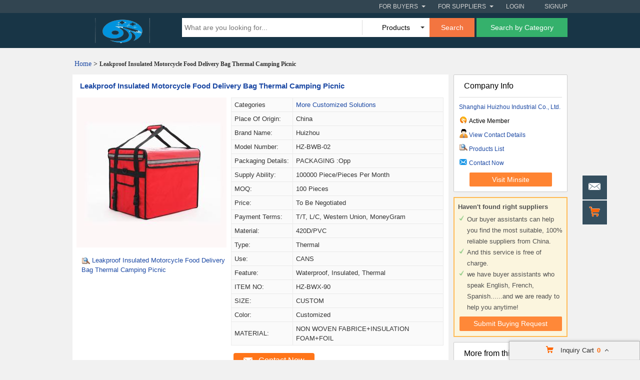

--- FILE ---
content_type: text/html; charset=UTF-8
request_url: https://www.gimpguru.org/pz7478a74-cz52e0dc2-leakproof-insulated-motorcycle-food-delivery-bag-thermal-camping-picnic.html
body_size: 26476
content:
<!DOCTYPE html>
<html>
<head>
    <meta http-equiv="X-UA-Compatible" content="IE=edge,Chrome=1" />
    <meta http-equiv="Content-Type" content="text/html;charset=utf-8" />
    <title>Cheap Leakproof Insulated Motorcycle Food Delivery Bag Thermal Camping Picnic of hzcoldchainpack</title>
<meta name="keywords" content="Wholesale Leakproof Insulated Motorcycle Food Delivery Bag Thermal Camping Picnic, More Customized Solutions, More Customized Solutions from China, More Customized Solutions for sale">
<meta name="description" content="Quality More Customized Solutions - Leakproof Insulated Motorcycle Food Delivery Bag Thermal Camping Picnic for sale of Shanghai Huizhou Industrial Co., Ltd. from China.">

    <link type='text/css' rel='stylesheet' href='https://style.gimpguru.org/myres/css/common.css' media='all' />
    <script type="text/javascript" src="https://style.gimpguru.org/min/?b=myres/js&f=jquery-1.9.1.min.js,jump.js,MSClass.js,projector.js"></script>
    
<script type="application/ld+json">
    {
      "@context": "https://schema.org",
      "@type": "BreadcrumbList",
      "itemListElement": [
            {
        "@type": "ListItem",
        "position": 1,
        "name": "Home"
        , "item": "https://www.gimpguru.org/"      },            {
        "@type": "ListItem",
        "position": 2,
        "name": "Products"
        , "item": "https://www.gimpguru.org/products/"      },            {
        "@type": "ListItem",
        "position": 3,
        "name": "Leakproof Insulated Motorcycle Food Delivery Bag Thermal Camping Picnic"
              }            ]
    }
</script>
    <script type="application/ld+json">
    {
        "@context": "http://schema.org",
        "@type": "Product",
        "name": "Leakproof Insulated Motorcycle Food Delivery Bag Thermal Camping Picnic",
        "category": "More Customized Solutions",        "description": "Place of Origin:China,Model Number:HZ-BWB-02,Supply Ability:100000 Piece/Pieces per   Month,Price:To be negotiated,Payment Terms:T/T, L/C, Western Union, MoneyGram",
        "image": "https://img.gimpguru.org/nimg/00/9c/7544fb9ce0426e0f24f5c312777c-300x300-0/leakproof_insulated_motorcycle_food_delivery_bag_thermal_camping_picnic.jpg",
        "url": "https://www.gimpguru.org/pz7478a74-cz52e0dc2-leakproof-insulated-motorcycle-food-delivery-bag-thermal-camping-picnic.html"
                ,"brand": {"@type": "Brand","name": "Huizhou"}
                        ,"offers":{
        "@type": "Offer",
        "priceCurrency": "USD",
        "price":  "1",
        "url": "https://www.gimpguru.org/pz7478a74-cz52e0dc2-leakproof-insulated-motorcycle-food-delivery-bag-thermal-camping-picnic.html",
        "seller":{"@type": "Organization","name": "Shanghai Huizhou Industrial Co Ltd"}
        }
        }
    </script>

      <meta property="og:type" content="product" >
     <meta property="og:title" content="Leakproof Insulated Motorcycle Food Delivery Bag Thermal Camping Picnic" >
     <meta property="og:site_name" content="gimpguru.org" >
     <meta property="og:url" content="https://www.gimpguru.org/pz7478a74-cz52e0dc2-leakproof-insulated-motorcycle-food-delivery-bag-thermal-camping-picnic.html" >
     <meta property="og:image" content="https://img.gimpguru.org/nimg/00/9c/7544fb9ce0426e0f24f5c312777c-300x300-0/leakproof_insulated_motorcycle_food_delivery_bag_thermal_camping_picnic.jpg" >
     <meta property="og:description" content="Place of Origin:China,Model Number:HZ-BWB-02,Supply Ability:100000 Piece/Pieces per   Month,Price:To be negotiated,Payment Terms:T/T, L/C, Western Union, MoneyGram" >

<link rel="canonical" href="https://www.gimpguru.org/pz7478a74-cz52e0dc2-leakproof-insulated-motorcycle-food-delivery-bag-thermal-camping-picnic.html">
<link rel="icon" href="https://www.gimpguru.org/gimpguru.org.ico"></head>
<body>

<div class="cont_main_whole"  id="pageIndex1" >
    <script type="text/javascript">
    function jumpLogin() {
        window.location.href = "https://uc.ecer.com/home/login?app_id=200402&app_redirect="+location.href;
    }
</script>
    <div class="f_header_fix">
            <div class="head_top">
        <div class="top_box">
            <div id="head_login">
            <div class="signup"><a rel="nofollow" href="https://uc.ecer.com/reg.php">Signup</a></div>
            <div class="login"><span rel="nofollow" onclick="jumpLogin()">Login</span></div>
            </div>
            <div class="for_suppliers" id='dropm1'>
                <span rel="nofollow" href="javascript:void(0);">For Suppliers<i class="arrow"></i></span>
                <ul class="suppliers_box" style="display:none" id="m1">
                    <li><a rel="nofollow" href="https://www.gimpguru.org/suppliers/">Search Suppliers</a></li>
                    <li><a rel="nofollow" href="https://www.gimpguru.org/static/privacy-policy-2500.html">Privacy Policy</a></li>
                </ul>
            </div>
            <div class="for_buyers" id='dropm2'>
                <span rel="nofollow" href="javascript:void(0);">For Buyers<i class="arrow"></i></span>
                <ul class="buyers_box" style="display:none" id="m2">
                    <li><a rel="nofollow" href="https://www.gimpguru.org/products/">Search Products</a></li>
                    <li><a rel="nofollow" href="https://www.gimpguru.org/suppliers/">Find China Suppliers</a></li>
                    <li><a rel="nofollow" href="https://www.gimpguru.org/index.php?r=report/fraud">Post Sourcing Request</a></li>
                </ul>
            </div>
        </div>
    </div>
        <div id="head_fix"></div>
    <div class="head_out">
        <div class="head_bottom">
            <div class="logo_box"><a href="/" title="Suppliers from China"><img src="https://style.gimpguru.org/myres/logo/gimpguru.org.png" alt="gimpguru.org"></a></div>
            <form name="head_s" method="POST" id="head_s">
                <div class="head_b_r">
                    <input name="keyword" id="keyword" value="" type="text" placeholder="What are you looking for...">
                    <div class="pro_list">
                                                    <div class="pro_show" id="u_s_show">Products<i></i></div>
                                                <ul class="u_s" id="u_s_list" style="display:none">
                            <li id="product"><a href="#">Products</a></li>
                            <li id="company"><a href="#">Suppliers</a></li>
                        </ul>
                    </div>
                    <button class="search_btn" onclick="return check_form()">Search</button>
                    <a href="https://www.gimpguru.org/products/"><button type="button" class="inquiry_btn">Search by Category</button></a>
                    <input type="hidden" id="kwtype"  name="kwtype"  value="product"  />
            </form>
                            </div>
            <div class="clearfix"></div>
        </div>
    </div>
        <script type="text/javascript">
            var domain = 'aHR0cDovL3VjLmVjZXIuY29tL2luZGV4LnBocD9yPXVzZXIvaW5kZXg=';
            domain = base64decode(domain);
            var kwtype = 'product';
            $(function(){
                $("#u_s_show").on('click',function() {
                    $('#u_s_list').toggle();
                });
                $("#u_s_list #product").click(function(){
                    $('#u_s_show').html($(this).html()+'<i></i>');
                    if(kwtype!='company'){
                        $('#kwtype').val(kwtype);
                    } else {
                        $('#kwtype').val('product');
                    }
                    $('#u_s_list').hide();
                }) ;
                $("#u_s_list #company").click(function(){
                    $('#u_s_show').html($(this).html()+'<i></i>');

                    $('#kwtype').val('company');
                    $('#u_s_list').hide();
                });

                var now = new Date();
                // $.ajax({
                //     type: "GET",
                //     url: "/index.php?r=user/ajaxGetLoginUser",
                //     data: '&date=' + now.getTime(),
                //     dataType: 'json',
                //     cache: 'false',
                //     success: function (msg) {
                //         if (msg['status'] == true) {
                //             $('#login').hide();
                //             $('#user').text(msg['user']);
                //             if (msg['pay']) {
                //                 $('#pay').text('(' + msg['pay'] + ')');
                //             }
                //             if (msg['unpaid']) {
                //                 $('#unpaid').text('(' + msg['unpaid'] + ')');
                //             }
                //             if (msg['pass']) {
                //                 $('#pro_pass').text('(' + msg['pass'] + ')');
                //             }
                //             if (msg['nopass']) {
                //                 $('#pro_nopass').text('(' + msg['nopass'] + ')');
                //             }
                //             $('#login_ok').show();

                //             var html1='<div class="signup"><a rel="nofollow" href="javascript:void(0)" onclick="logout()"> Sign out </a></div><div class="login"><a rel="nofollow" href="'+domain+'">' + msg['user'] + ' </a></div><div class="welcome">Welcome,</div>';
                //             $('#head_login').html(html1);
                //             $('#publish').attr('href', domain);
                //         }
                //     }
                // });
            })

            function check_form(){
                if($('#keyword').val()==''){
                    alert('Please enter keyword!');
                    return false;
                }
                $('#head_s').attr("action", "/index.php?r=search/search");
                $('#head_s').attr("method", "POST");
                $('#head_s').submit();
            }

            function check_cate(){
                if($('#keyword').val()==''){
                    alert('Please enter keyword!');
                    return false;
                }
                $('#head_s').attr("action", "");
                $('#head_s').attr("method", "POST");
                $('#head_s').submit();
            }


            function menu(){
                var outer=document.getElementById("dropm1");
                var m1 = document.getElementById("m1");
                outer.onmouseover=function(){
                    m1.style.display="block";
                }
                m1.onmouseover=function(){
                    m1.style.display="block";
                }
                outer.onmouseout=function(){
                    m1.style.display="none";
                }
                m1.onmouseout=function(){
                    m1.style.display="none";
                }
                var outer2=document.getElementById("dropm2");
                var m2 = document.getElementById("m2");
                outer2.onmouseover=function(){
                    m2.style.display="block";
                }
                m2.onmouseover=function(){
                    m2.style.display="block";
                }
                outer2.onmouseout=function(){
                    m2.style.display="none";
                }
                m2.onmouseout=function(){
                    m2.style.display="none";
                }
            }
            

            $(function(){
                $(window).scroll( function() {
                    var totalTop = $("#head_fix").offset().top;
                    var scrollTop = $(document).scrollTop();
                    var screenHeight = $(window).height();
                    if ((totalTop>= scrollTop)) {
                        $(".head_out").removeClass("all_fixed");
                    } else {
                        $(".head_out").addClass("all_fixed");
                    }
                } );
            });

            function logout() {
                clearCookie('sso_access_token')
                window.location.href = "https://uc.ecer.com/home/logouts?app_redirect="+location.href;
                return false;
                $('#LoadingStatus').show();
                $.ajax({
                    type:"POST",
                    url:"/index.php?r=user/ajaxlogout",
                    dataType:'json',
                    success: function(msg){
                        if(msg['status'] == true){
                            $('#LoadingStatus').hide();
                            $('#login').show();
                            $('#login_ok').hide();
                            //var html1 = '';
                            var html1 = '<div class="signup"><a rel="nofollow" href="http://uc.gimpguru.org/reg.php">Sign up</a></div><div class="login"><a rel="nofollow" href="http://uc.gimpguru.org/login.php">Login</a></div>';
                            $('#head_login').html(html1);
                            $('#publish').attr('href',domain);
                        }else{
                            $('#LoadingStatus').hide();
                            alert(msg['error']);
                        }
                    }
                });
            }
            
        function updateLoginStatus(msg) {
            if (msg['status'] == true) {
                //$('#login').hide();
                //$('#user').text(msg['user']);
                // var html1=`<div class="signup"><a href='javascript:void(0)' onclick='logout()'>Sign out</a></div>`+
                // `<div class="login"><a href='`+msg['url']+"' > Welcome," + msg['user'] + `</a></div>`;
                var html1='<div class="signup"><a rel="nofollow" href="javascript:void(0)" onclick="logout()"> Sign out </a></div><div class="login"><a rel="nofollow" href="'+msg['url']+'">' + msg['user'] + ' </a></div><div class="welcome">Welcome,</div>';
                // var html1 = "Welcome,<a href='"+msg['url']+"' >" + msg['user'] + " </a>";
                // html1 += " | <a href='javascript:void(0)' onclick='logout()'>Sign out </a> | <strong><a href='//www.gimpguru.org'>My gimpguru.org</a></strong>";
                $('#head_login').html(html1);
                //$('#publish').attr('href', msg['url']);
            }
        }
        function clearCookie(name) {
            var exp=new Date();exp.setTime(exp.getTime()-10);document.cookie=name+"="+escape("")+";expires="+exp.toGMTString();
        }
        $(function() {
            //通过code字段去拿已登录sso_access_token
            //有sso_access_token则存cookie 更新登录态 无则页面不做处理
            //链接上没code 取cookie中sso_access_token 检查是否有效 有效则更新登录态 cookie没有sso_access_token则不做任何处理
            var sso_access_token = getCookie("sso_access_token");
            if(sso_access_token && sso_access_token != "undefined") {
                $.ajax({
                    type: "GET",
                    url: "/index.php?r=user/VerifyToken",
                    data: '&token='+sso_access_token,
                    dataType: 'json',
                    cache: 'false',
                    success: function (msg) {
                        updateLoginStatus(msg);
                    }
                });
            } else {
                s = location.search;
                if(s) {
                    s = s.split('?');
                    if(s.length>1){
                       s = s[1];
                       var f = s.indexOf('code');
                       if(f != -1) {
                            var arr = s.split('&');
                            for(var i = 0;i<arr.length; i++){
                                var info = arr[i].split('=',2);
                                var n = info[0];
                                var v = info[1];
                                if(n == "code") {
                                    $.ajax({
                                        type: "GET",
                                        url: "/index.php?r=user/ajaxGetLoginUser",
                                        data: '&code='+v,
                                        dataType: 'json',
                                        cache: 'false',
                                        success: function (msg) {
                                            updateLoginStatus(msg);
                                        }
                                    });
                                }  
                            }
                       }
                    }
                } 
            }
            
            menu();
        });
        </script>
</div></div>
<div class="cont_main_box" id="pageIndex2">       
    <div class="cont_main_box_inner">
            <div class="f_header_breadcrumb">
            <a href="/">Home</a> >


    

        <h2>
        Leakproof Insulated Motorcycle Food Delivery Bag Thermal Camping Picnic    </h2>
    

</div>



        <div class="com_main_76" id="pageIndex3">
            <div class="com_main_inner">
                <script type="text/javascript">
    window.isgrant = 1;
</script>
    <div class="no_product_detail">
                    <div id="product117860757" data-cname="Shanghai Huizhou Industrial Co., Ltd." data-datatype="3" data-smallimg="https://img.gimpguru.org/nimg/00/9c/7544fb9ce0426e0f24f5c312777c-300x300-0/leakproof_insulated_motorcycle_food_delivery_bag_thermal_camping_picnic.jpg" data-cid="91221539"  class="con_left">
        <div style=" margin:0; margin-left:15px; padding-top: 12px; padding-bottom: 12px; margin-right: 15px;" class="desc_caption_wrap"><H1 class="pub_h1" id="producttitle117860757"><a href="https://hzcoldchainpack.sell.gimpguru.org/pz7478a74-leakproof-insulated-motorcycle-food-delivery-bag-thermal-camping-picnic.html">Leakproof Insulated Motorcycle Food Delivery Bag Thermal Camping Picnic</a></H1> </div>
        <div class="cb_0"></div>
        <div class="con_pic_wrap fl">
            <div class="con_pic">
                <table cellspacing="0" cellpadding="0" height="100%" width="100%">
                    <tbody><tr>
                        <td height="100%" align="center" width="100%" valign="middle">
                                                            <a href="https://hzcoldchainpack.sell.gimpguru.org/iz7478a74-leakproof-insulated-motorcycle-food-delivery-bag-thermal-camping-picnic-images.html" title="Leakproof Insulated Motorcycle Food Delivery Bag Thermal Camping Picnic">
                                    <img alt="Leakproof Insulated Motorcycle Food Delivery Bag Thermal Camping Picnic" src="https://img.gimpguru.org/nimg/00/9c/7544fb9ce0426e0f24f5c312777c-300x300-0/leakproof_insulated_motorcycle_food_delivery_bag_thermal_camping_picnic.jpg" /></a>
                                                    </td>
                    </tr>
                    </tbody></table>
            </div>
                    <span id="show_img" class="pro_2">
                                                  <a id="producttitle117860757" href="https://hzcoldchainpack.sell.gimpguru.org/iz7478a74-leakproof-insulated-motorcycle-food-delivery-bag-thermal-camping-picnic-images.html" target="_blank"><i></i>Leakproof Insulated Motorcycle Food Delivery Bag Thermal Camping Picnic</a>
                                             </span>
        </div>
        <div class="con_table fr" id="cart_product">
            <table cellspacing="1" cellpadding="0" border="0" width="100%" class="detail_wrap_border " id="product117860757" data-datatype="3" data-smallimg="https://img.gimpguru.org/nimg/00/9c/7544fb9ce0426e0f24f5c312777c-300x300-0/leakproof_insulated_motorcycle_food_delivery_bag_thermal_camping_picnic.jpg" data-cid="91221539" >
                <tbody>
                                                    <tr>
                        <th>Categories</th>
                        <td>
                                                            <a href="https://hzcoldchainpack.sell.gimpguru.org/c2006448-more-customized-solutions">More Customized Solutions</a>
                                                    </td>
                    </tr>
                                                                                                                                                                            <tr>
                                <td >Place of Origin: </td>
                                <td>China</td>
                            </tr>
                                                                                <tr>
                                <td >Brand Name: </td>
                                <td>Huizhou</td>
                            </tr>
                                                                                <tr>
                                <td >Model Number: </td>
                                <td>HZ-BWB-02</td>
                            </tr>
                                                                                <tr>
                                <td >Packaging Details: </td>
                                <td>PACKAGING :opp</td>
                            </tr>
                                                                                <tr>
                                <td >Supply Ability: </td>
                                <td>100000 Piece/Pieces per   Month</td>
                            </tr>
                                                                                <tr>
                                <td >MOQ: </td>
                                <td>100 pieces</td>
                            </tr>
                                                                                <tr>
                                <td >Price: </td>
                                <td>To be negotiated</td>
                            </tr>
                                                                                <tr>
                                <td >Payment Terms: </td>
                                <td>T/T, L/C, Western Union, MoneyGram</td>
                            </tr>
                                                                                <tr>
                                <td >Material: </td>
                                <td>420D/PVC</td>
                            </tr>
                                                                                <tr>
                                <td >Type: </td>
                                <td>Thermal</td>
                            </tr>
                                                                                <tr>
                                <td >Use: </td>
                                <td>CANS</td>
                            </tr>
                                                                                <tr>
                                <td >Feature: </td>
                                <td>Waterproof, insulated, Thermal</td>
                            </tr>
                                                                                <tr>
                                <td >ITEM NO: </td>
                                <td>HZ-BWX-90</td>
                            </tr>
                                                                                <tr>
                                <td >SIZE: </td>
                                <td>CUSTOM</td>
                            </tr>
                                                                                <tr>
                                <td >Color: </td>
                                <td>customized</td>
                            </tr>
                                                                                <tr>
                                <td >MATERIAL: </td>
                                <td>NON WOVEN FABRICE+INSULATION FOAM+FOIL</td>
                            </tr>
                                        </tbody></table>
            <div class="btn_right">
                                <a href="javascript:void(0)" onclick="opendiv(117860757,'ec:onpage:no_product_detail','',91221539);" class="inquire_now_btn">Contact Now</a>
            </div>
            <div  style="margin-top:2px;" class="cart_box cart_tips" data-cname="Shanghai Huizhou Industrial Co., Ltd." data-cnametitle="Shanghai Huizhou Industrial Co., Ltd." data-name="Leakproof Insulated Motorcycle Food Delivery Bag Thermal Camping Picnic" data-nameurl="https://hzcoldchainpack.sell.gimpguru.org/pz7478a74-leakproof-insulated-motorcycle-food-delivery-bag-thermal-camping-picnic.html" data-img="https://img.gimpguru.org/nimg/00/9c/7544fb9ce0426e0f24f5c312777c/leakproof_insulated_motorcycle_food_delivery_bag_thermal_camping_picnic.jpg" data-imgurl="https://img.gimpguru.org/nimg/00/9c/7544fb9ce0426e0f24f5c312777c-150x150-0/leakproof_insulated_motorcycle_food_delivery_bag_thermal_camping_picnic.jpg" data-imgalt="Cheap Shanghai Huizhou Industrial Co., Ltd. for sale" id="tips_117860757">
                <a href="javascript:void(0)" class="icon_box">Add to Cart</a>
            </div>
        </div>
        <div class="cb_0"></div>
    </div>
</div>
                    <div class="no_product_information">
            <div class="steam">
        <div class="steam_tab">
            <ul>
                <li class="cur" id="npi_tab1" onclick="npi_change_tab(this)"><span>Product Details</span></li>
                <li class="" id="npi_tab2" onclick="npi_change_tab(this)"><span>Company Profile</span></li>
            </ul>
                        <div class="cb_0"></div>
        </div>

        <div  class="steam_b">
            <div class="steam_c">
                <style>
                    .content_format  table{border:1px solid #dedede;  border-collapse:collapse;}
                    .content_format   td{padding:3px; border: 1px solid #dcdcdc; }
                    .content_format  {line-height: 24px; word-wrap : break-word ; }
                    .content_format   p{margin-bottom: 10px; margin-top: 2px; padding: 2px; }
                </style>
                <div id="oneContent3" style="display: block;" class="s_1">
                    <div style="height:auto;border:none;" name="content_format_div" class="content_format">
                        <h2 class="pub_h2">
                            <a href="#" title="Cheap Leakproof Insulated Motorcycle Food Delivery Bag Thermal Camping Picnic for sale">Leakproof Insulated Motorcycle Food Delivery Bag Thermal Camping Picnic</a>
                        </h2>
                        <div class="content_format" name="content_format_div" style="height:auto;border:none;"><p>Leakproof Insulated Motorcycle Delivery Bag HZ-BWX-90 Thermal for
Camping Picnic</p><div style="font-family: ms sans serif,geneva,sans-serif;"><div data-magic-global="%7B%22bizId%22%3A1769691197%2C%22pageId%22%3A20161543865%2C%22siteId%22%3A5006947256%7D" id="detail_decorate_root"><div class="J_module"><div class="icbu-pc-images magic-0"><div><div class="flex-layout-v"><div class="flex-layout-h magic-0"><div class="magic-1"><img src="https://img.gimpguru.org/nimg/cb/de/034854bdff23f6319356005233ef.jpg" width="650" height="346"/></div></div></div></div></div></div><div class="J_module"></div></div><div class="magic-3 mceSectionContainer" data-section="AliMagic-ykvrvg" data-section-title="Product Description" id="ali-anchor-AliMagic-ykvrvg"><div id="ali-title-AliMagic-ykvrvg" style="padding: 8px 0; border-bottom: 1px solid #ddd;"><span style="background-color: #ddd; color: #333; font-weight: bold; padding: 8px 10px; line-height: 12px;">Product Description</span></div>Product Description</div><div class="J_module"><div class="icbu-pc-images magic-0"><div><div class="flex-layout-v"><div class="magic-4"><img src="https://img.gimpguru.org/nimg/65/33/081aa26ef464feab0966d1499d0b.jpg" width="650" height="491"/></div><div class="flex-layout-h magic-0"><div class="magic-6"><img src="https://img.gimpguru.org/nimg/9a/73/e39e3b460bbb014d44eb4b00ac2a.jpg" width="650" height="650"/></div><div class="magic-8"><img src="https://img.gimpguru.org/nimg/ae/67/43f3360b65328361a272f77d3e83.jpg" width="650" height="650"/></div></div></div></div></div></div><div class="J_module"></div><div class="magic-3 mceSectionContainer" data-section="AliMagic-mm6wcy" data-section-title="Product Paramenters" id="ali-anchor-AliMagic-mm6wcy"><div id="ali-title-AliMagic-mm6wcy" style="padding: 8px 0; border-bottom: 1px solid #ddd;"><span style="background-color: #ddd; color: #333; font-weight: bold; padding: 8px 10px; line-height: 12px;">Product Paramenters</span></div>Product Paramenters</div><div class="J_module"><div class="ife-detail-decorate-table"><table class="has-title all magic-10"><tbody><tr><td colspan="1" rowspan="1"><div class="magic-11"><div class="magic-12" data-spm-anchor-id="a2700.pc-decorate.0.i72.32073333EbQr7K"><strong data-spm-anchor-id="0.0.0.i32.36e44f05IoYjHd"><span class="magic-13" data-spm-anchor-id="a2700.custom-template.0.i5.729a3333zluino" style="font-family: Arial;">The Outer Material</span></strong></div></div></td><td colspan="1" rowspan="1"><div class="magic-14"><div class="magic-12" data-spm-anchor-id="a2700.custom-template.0.i8.729a33337lDqQ1"><strong><span class="magic-13" data-spm-anchor-id="a2700.custom-template.0.i3.194433333B7JNc" style="font-family: Arial;">Insulating Layer</span></strong></div></div></td><td colspan="1" rowspan="1"><div class="magic-15"><div class="magic-12" data-spm-anchor-id="a2700.custom-template.0.i10.729a33337lDqQ1"><strong><span class="magic-13" style="font-family: Arial;">The Inner Material</span></strong></div></div></td><td colspan="1" rowspan="1"><div class="magic-16"><div class="magic-12" data-spm-anchor-id="a2700.custom-template.0.i12.729a33337lDqQ1"><strong><span class="magic-13" style="font-family: Arial;">Accessories</span></strong></div></div></td></tr><tr><td colspan="1" rowspan="1"><div class="magic-11"><div class="magic-12" data-spm-anchor-id="a2700.custom-template.0.i15.729a33337lDqQ1"><span class="magic-13" data-spm-anchor-id="a2700.custom-template.0.i26.729a3333TnqyYQ" style="font-family: Arial;">Non-woven Fabric</span></div></div></td><td colspan="1" rowspan="5"><div class="magic-17"><div class="magic-12" data-spm-anchor-id="0.0.0.i57.36e44f05IoYjHd"></div><div class="magic-12" data-spm-anchor-id="0.0.0.i57.36e44f05IoYjHd"></div><div class="magic-12" data-spm-anchor-id="0.0.0.i57.36e44f05IoYjHd"><span class="magic-13" data-spm-anchor-id="a2700.custom-template.0.i5.194433333B7JNc" style="font-family: Arial;">EPE Pearl Cotton</span></div><div class="magic-12" data-spm-anchor-id="a2700.custom-template.0.i1.729a3333zluino"><span class="magic-13" data-spm-anchor-id="a2700.custom-template.0.i9.194433333B7JNc" style="font-family: Arial;">Sponge</span></div></div></td><td colspan="1" rowspan="5"><div class="magic-18"><div class="magic-12" data-spm-anchor-id="0.0.0.i58.36e44f05IoYjHd"></div><div class="magic-12" data-spm-anchor-id="0.0.0.i58.36e44f05IoYjHd"></div><div class="magic-12" data-spm-anchor-id="0.0.0.i58.36e44f05IoYjHd"><span class="magic-13" style="font-family: Arial;">EPE Pearl Cotton</span></div><div class="magic-12"><span class="magic-13" style="font-family: Arial;">High-end Foil</span></div><div class="magic-12" data-spm-anchor-id="a2700.custom-template.0.i11.729a3333zluino"><span class="magic-13" style="font-family: Arial;">PVC</span></div><div class="magic-12" data-spm-anchor-id="a2700.custom-template.0.i25.729a3333TnqyYQ"><span class="magic-13" style="font-family: Arial;">PEVA</span></div></div></td><td colspan="1" rowspan="5"><div class="magic-19"><div class="magic-12"></div><div class="magic-12"><span class="magic-20">Zipper</span></div><div class="magic-12"><span class="magic-13" style="font-family: Arial;">Ribbon</span></div><div class="magic-12" data-spm-anchor-id="0.0.0.i54.36e44f05IoYjHd"><span class="magic-13" data-spm-anchor-id="a2700.custom-template.0.i36.729a3333TnqyYQ" style="font-family: Arial;">Plastic Button</span></div><div class="magic-12" data-spm-anchor-id="0.0.0.i54.36e44f05IoYjHd"><span class="magic-13" style="font-family: Arial;">Mesh cloth</span></div><div class="magic-12" data-spm-anchor-id="0.0.0.i54.36e44f05IoYjHd"><span class="magic-13" style="font-family: Arial;">Elastic Cord</span></div></div></td></tr><tr><td colspan="1" rowspan="1"><div class="magic-21"><div class="magic-12" data-spm-anchor-id="a2700.custom-template.0.i16.729a33337lDqQ1"><span class="magic-13" data-spm-anchor-id="a2700.custom-template.0.i7.194433333B7JNc" style="font-family: Arial;">Oxford Fabric</span></div></div></td><td class="magic-22" rowspan="0"><div class="magic-14"><div class="magic-12">28*39</div></div></td><td class="magic-22" rowspan="0"></td><td class="magic-22" rowspan="0"></td></tr><tr><td colspan="1" rowspan="1"><div class="magic-21"><div class="magic-12" data-spm-anchor-id="a2700.custom-template.0.i17.729a33337lDqQ1"><span class="magic-13" data-spm-anchor-id="a2700.custom-template.0.i10.194433333B7JNc" style="font-family: Arial;">PVC</span></div></div></td><td class="magic-22" rowspan="0"><div class="magic-14"><div class="magic-12" data-spm-anchor-id="a2700.custom-template.0.i6.729a33337lDqQ1">28*39</div></div></td><td class="magic-22" rowspan="0"></td><td class="magic-22" rowspan="0"></td></tr><tr><td colspan="1" rowspan="1"><div class="magic-21"><div class="magic-12" data-spm-anchor-id="a2700.custom-template.0.i18.729a33337lDqQ1"><span class="magic-13" style="font-family: Arial;">Dacron Fabric</span></div></div></td><td class="magic-22" rowspan="0"><div class="magic-14"><div class="magic-12" data-spm-anchor-id="0.0.0.i23.36e44f05IoYjHd">28*39</div></div></td><td class="magic-22" rowspan="0"></td><td class="magic-22" rowspan="0"></td></tr><tr><td colspan="1" rowspan="1"><div class="magic-21"><div class="magic-12" data-spm-anchor-id="0.0.0.i43.36e44f05IoYjHd"><span class="magic-13" style="font-family: Arial;">Woven Fabric</span></div></div></td><td class="magic-22" rowspan="0"></td><td class="magic-22" rowspan="0"></td><td class="magic-22" rowspan="0"></td></tr><tr><td colspan="4" rowspan="1"><div class="magic-24"><div class="magic-25" data-spm-anchor-id="a2700.custom-template.0.i23.729a33337lDqQ1"><span class="magic-13" data-spm-anchor-id="a2700.custom-template.0.i19.729a3333TnqyYQ" style="font-family: Arial;">Note:Can be customized according to customer requirements.</span></div><div class="magic-25" data-spm-anchor-id="0.0.0.i56.36e44f05IoYjHd"><span class="magic-13" style="font-family: Arial;">Color patterns are generally silk-screened.</span></div><div class="magic-25" data-spm-anchor-id="0.0.0.i56.36e44f05IoYjHd"><span class="magic-13" style="font-family: Arial;">Non-woveninsulation bags can be laminated or heat transfer or
offset printing.</span></div><div class="magic-25" data-spm-anchor-id="0.0.0.i56.36e44f05IoYjHd"><span class="magic-13" data-spm-anchor-id="a2700.custom-template.0.i27.729a3333TnqyYQ" style="font-family: Arial;">Oxford cloth or polyesterinsulation bags are mostly heat transfer.</span></div></div></td><td class="magic-22" rowspan="0"><div class="magic-14"><div class="magic-12" data-spm-anchor-id="0.0.0.i2.36e44f05IoYjHd">42*39</div></div></td><td class="magic-22" rowspan="0"></td><td class="magic-22" rowspan="0"></td></tr></tbody></table></div></div><div class="J_module"></div><div class="magic-3 mceSectionContainer" data-section="AliMagic-w974zs" data-section-title="Product Materials" id="ali-anchor-AliMagic-w974zs"><div id="ali-title-AliMagic-w974zs" style="padding: 8px 0; border-bottom: 1px solid #ddd;"><span style="background-color: #ddd; color: #333; font-weight: bold; padding: 8px 10px; line-height: 12px;">Product Materials</span></div>Product Materials</div><div class="J_module"><div class="icbu-pc-images magic-0"><div><div class="flex-layout-v"><div class="flex-layout-h magic-0"><div class="magic-26"><img src="https://img.gimpguru.org/nimg/c1/3c/a410a6cbe6fe6fec11ecbc5cb79f.jpg" width="650" height="351"/></div></div></div></div></div></div><div class="J_module"></div><div class="magic-3 mceSectionContainer" data-section="AliMagic-rnmfya" data-section-title="Product Details" id="ali-anchor-AliMagic-rnmfya"><div id="ali-title-AliMagic-rnmfya" style="padding: 8px 0; border-bottom: 1px solid #ddd;"><span style="background-color: #ddd; color: #333; font-weight: bold; padding: 8px 10px; line-height: 12px;">Product Details</span></div>Product Details</div><div class="J_module"><div class="icbu-pc-images magic-0"><div><div class="flex-layout-v"><div class="flex-layout-h magic-0"><div class="magic-28"><img src="https://img.gimpguru.org/nimg/7d/14/51ce573db539ea297a8bd17e2060.jpg" width="650" height="592"/></div></div></div></div></div></div><div class="J_module"></div><div class="magic-3 mceSectionContainer" data-section="AliMagic-yeq9ar" data-section-title="Features&amp;Benefits" id="ali-anchor-AliMagic-yeq9ar"><div id="ali-title-AliMagic-yeq9ar" style="padding: 8px 0; border-bottom: 1px solid #ddd;"><span style="background-color: #ddd; color: #333; font-weight: bold; padding: 8px 10px; line-height: 12px;">Features&amp;Benefits</span></div><div style="color: #000000; font-family: Arial; font-size: 12px; font-style: normal; font-weight: 400; background-color: #ffffff;"><span style="line-height: 18px; font-family: Arial;">Multi protection and high performance for your products to keep
warm or cold.</span></div><div style="color: #000000; font-family: Arial; font-size: 12px; font-style: normal; font-weight: 400; background-color: #ffffff;"><span style="line-height: 18px; font-family: Arial;">Vastly used for many temperature control situations,especially for
food and medicine.</span></div><div style="color: #000000; font-family: Arial; font-size: 12px; font-style: normal; font-weight: 400; background-color: #ffffff;"><span style="line-height: 18px; font-family: Arial;">Collapsible to save space and for easy transportation.</span></div><div style="color: #000000; font-family: Arial; font-size: 12px; font-style: normal; font-weight: 400; background-color: #ffffff;"><span style="line-height: 18px; font-family: Arial;">Can be mix-match, different materials available to best match your
products.</span></div><div style="color: #000000; font-family: Arial; font-size: 12px; font-style: normal; font-weight: 400; background-color: #ffffff;"><span style="line-height: 18px; font-family: Arial;">Excellent for promotional products as one-time packaging bag.</span></div></div><div class="J_module"></div><div class="magic-3 mceSectionContainer" data-section="AliMagic-pephgt" data-section-title="Application Fields" id="ali-anchor-AliMagic-pephgt"><div id="ali-title-AliMagic-pephgt" style="padding: 8px 0; border-bottom: 1px solid #ddd;"><span style="background-color: #ddd; color: #333; font-weight: bold; padding: 8px 10px; line-height: 12px;">Application Fields</span></div>Application Fields</div><div class="J_module"><div class="icbu-pc-images magic-0"><div><div class="flex-layout-v"><div class="flex-layout-h magic-0"><div class="magic-34"><img src="https://img.gimpguru.org/nimg/b9/62/f403d11b5094ed8b70df00d97e1d.jpg" width="650" height="351"/></div></div></div></div></div></div><div class="J_module"></div><div class="magic-3 mceSectionContainer" data-section="AliMagic-b3eqad" data-section-title="Related Products" id="ali-anchor-AliMagic-b3eqad"><div id="ali-title-AliMagic-b3eqad" style="padding: 8px 0; border-bottom: 1px solid #ddd;"><span style="background-color: #ddd; color: #333; font-weight: bold; padding: 8px 10px; line-height: 12px;">Related Products</span></div>Related Products</div><div class="J_module"></div><div class="J_module"><div class="icbu-pc-images magic-0"><div><div class="flex-layout-v"><div class="flex-layout-h magic-0"><div class="magic-37"><img src="https://img.gimpguru.org/nimg/d0/be/f843d3e783deea41148f236074c7.jpg" width="650" height="552"/></div></div></div></div></div></div><div class="J_module"><div class="icbu-pc-images magic-0"><div><div class="flex-layout-v"><div class="flex-layout-h magic-0"><div class="magic-39"><img src="https://img.gimpguru.org/nimg/54/c3/e2b888e00730ac6aaafe09ac8c29.jpg" width="650" height="516"/></div></div></div></div></div></div><div class="J_module"><div class="icbu-pc-images magic-0"><div><div class="flex-layout-v"><div class="flex-layout-h magic-0"><div class="magic-41"><img src="https://img.gimpguru.org/nimg/de/38/2c70d80fe012491419f572670b5a.jpg" width="650" height="558"/></div></div></div></div></div></div><div class="J_module"><div class="icbu-pc-images magic-0"><div><div class="flex-layout-v"><div class="flex-layout-h magic-0"><div class="magic-43"><img src="https://img.gimpguru.org/nimg/60/89/551b8b9999506d8d0eacf2c0a0f2.jpg" width="650" height="356"/></div></div></div></div></div></div><div class="J_module"><div class="icbu-pc-images magic-0"><div><div class="flex-layout-v"><div class="flex-layout-h magic-0"><div class="magic-45"><img src="https://img.gimpguru.org/nimg/e2/a1/af1d9ed4c4321379a473c3bf5958.jpg" width="650" height="569"/></div></div></div></div></div></div><div class="J_module"><div class="detail-decorate-json-renderer-container"><div class="magic-30"><div class="magic-31"><div class="magic-32"><div class="magic-33"><strong><span class="magic-13">1. who are we?</span></strong><br/>We are based in Shanghai, China, start from 2011,sell to North
America(25.00%),Western Europe(15.00%),Southern Europe(10.00%),Mid<br/>East(10.00%),Oceania(10.00%),Southeast Asia(10.00%),South
America(10.00%),Eastern Europe(10.00%). There are total about
101-200<br/>people in our office.<br/><br/><strong><span class="magic-13">2. how can we guarantee quality?</span></strong><br/>Always a pre-production sample before mass production;<br/>Always final Inspection before shipment;<br/><br/><strong><span class="magic-13">3.what can you buy from us?</span></strong><br/>COOLER BOX,INSULATED COOLER,THERMO BOX,FOAM FREEZER,VACCINE COOLER<br/><br/><strong><span class="magic-13">4. why should you buy from us not from other suppliers?</span></strong><br/>Shanghai Huizhou is with more than 200 stuffs, 7 factories in
China, 52 lines, total 25000 SQM and RMB100,000,000 sales records
in2011.<br/>We have advanced production line, huge capacity, full solution for
temp sensitive packaging and global business relationship<br/><br/><span class="magic-13">5. what services can we provide?</span><br/>Accepted Delivery Terms: FOB,CFR,CIF,EXW,FCA;<br/>Accepted Payment Currency:USD,EUR,CNY;<br/>Accepted Payment Type: T/T;<br/>Language Spoken:English,Chinese</div></div></div></div></div></div></div></div><style>

.content_format  table{border:1px solid #dedede;  border-collapse:collapse;}
.content_format   td{
    padding:3px;
    border: 1px solid #dcdcdc;
}
.content_format  {
    line-height: 24px;


    word-wrap : break-word ;
}
.content_format   p{
    margin-bottom: 10px;
    margin-top: 2px;
    padding: 2px;
}
</style>
                    </div>
                    <div class="k">
                                                                                    <b>Product Tags:</b>
                                                                                  <h2 class='e66'><a href="https://www.gimpguru.org/s-motorcycle-delivery-bag" title="Cheap motorcycle delivery bag for sale">motorcycle delivery bag</a></h2>&nbsp;&nbsp;
                                                        <h2 class='e66'><a href="https://www.gimpguru.org/s-motorcycle-food-delivery-bag" title="Cheap motorcycle food delivery bag for sale">motorcycle food delivery bag</a></h2>&nbsp;&nbsp;
                                                        <h2 class='e66'><a href="https://www.gimpguru.org/s-motorcycle-camping-bag" title="Cheap motorcycle camping bag for sale">motorcycle camping bag</a></h2>&nbsp;&nbsp;
                                                                            </div>

                    <table width="100%">
                        <tbody><tr>
                            <td align="center" width="100%" style="padding:20px 0;">
                                <img onerror="this.onerror='';$(this).remove();" src="https://img.gimpguru.org/nimg/00/9c/7544fb9ce0426e0f24f5c312777c-600x600-0/leakproof_insulated_motorcycle_food_delivery_bag_thermal_camping_picnic.jpg" alt="Cheap Leakproof Insulated Motorcycle Food Delivery Bag Thermal Camping Picnic for sale" />
                            </td>
                        </tr>
                        <tr>
                            <td align="center" width="100%">
                                <div style="display: block;" class="tit_0312">
                                    <h2 style="font-size: 16px;">
                                        <a href="#" title="Cheap Leakproof Insulated Motorcycle Food Delivery Bag Thermal Camping Picnic for sale">Leakproof Insulated Motorcycle Food Delivery Bag Thermal Camping Picnic</a>
                                    </h2>
                                </div>
                            </td>
                        </tr>
                        </tbody></table>
                </div>
                <div id="oneContent2" style="display: none;" class="s_2">
                    <div style="height:auto;border:none;" name="content_format_div" class="content_format">
                        <p>Shanghai Huizhou Industrial Co., Ltd. <span style="font-size:14px">
                                <span style="font-family:arial,helvetica,sans-serif">
                                    <span style="color:rgb(51, 51, 51)">
                                        <div class="content_format" name="content_format_div" style="height:auto;border:none;"><p><span style="font-size:16px;"><span style="font-family:arial,helvetica,sans-serif;">Founded in 2011, headquartered in Shanghai with a registered
capital of 30 million, Shanghai Huizhou Industrial Co., Ltd. is a
high-tech enterprise dedicated to the research and development,
production, sales and service of temperature-controlled packaging
products in the cold chain industry. The company has provided phase
change cold storage materials, pharmaceutical refrigerated
insulation boxes, fresh insulation products and temperature control
verification services related to cold chain packaging and
transportation for many large pharmaceutical groups, cold food
companies and e-commerce takeaway companies.</span></span></p><p>&nbsp;</p><p><span style="font-size:16px;"><span style="font-family:arial,helvetica,sans-serif;">The company's main products include gel ice packs, hydrated ice
packs, frozen ice bricks, insulated lunch bags, insulated takeaway
backpacks, EPP insulation boxes, VPU medical refrigerators,
insulation box liners, insulation tray covers and other cold chain
packaging materials.</span></span></p><p>&nbsp;</p><p><span style="font-size:16px;"><span style="font-family:arial,helvetica,sans-serif;">We have a young, keen, energetic and ambitious team and R&amp;D
experiments certified by CNAS and ISO/IEC17025:2017. Adhering to
the development concept of professionalism, focus, passion and
innovation, and adhering to the service principle of customer first
and reputation first, with our advantages in PCMs cold storage
materials and temperature control technology development, we have
served more than 3,000 companies and are well received by
customers.</span></span></p></div><style>

.content_format  table{border:1px solid #dedede;  border-collapse:collapse;}
.content_format   td{
    padding:3px;
    border: 1px solid #dcdcdc;
}
.content_format  {
    line-height: 24px;


    word-wrap : break-word ;
}
.content_format   p{
    margin-bottom: 10px;
    margin-top: 2px;
    padding: 2px;
}
</style>
                                    </span></span></span>
                        </p></div>
                </div>


                <div class="cb_10"></div>
            </div>

        </div>
    </div>
    <script>
        function npi_change_tab(obj){
            $(".cur").attr("class","");
            $(obj).attr("class","cur");
            if($("#oneContent3").is(':visible')){
                $("#oneContent3").hide();
                $("#oneContent2").show();
            }else{
                $("#oneContent3").show();
                $("#oneContent2").hide();
            }
        }
    </script>
</div>                <div class="no_inquiry">

    <div class="photo_form_wrap_box">
         <div class="photo_title_wrap"><span>Send your message to this supplier</span></div>
         <div class="b">
            <form id="contact" name="quicksend" method="post" action="" onsubmit="return checkss();">
                <table cellspacing="0" cellpadding="0" class="photo_form_wrap" id="product117860757"  data-cid="91221539">
                    <tbody>
                    <tr>
                        <td colspan="2" style="padding: 0pt;">
                             &nbsp;<input name="from" type="hidden" value="//www.gimpguru.org/pz7478a74-cz52e0dc2-leakproof-insulated-motorcycle-food-delivery-bag-thermal-camping-picnic.html" /></td>
                    </tr>
                    <tr>
                        <th class="th_cs" style="padding-top: 10px;"><span class="e_qr_po"><em>*</em>From:</span></th>
                        <td>
                            <div class="er_box">
                                <input type="text" class="photo_in_box" style="width: 200px; margin-top: 5px;" id="qemail" name="email">
                                <div class="cb_0"></div>
                                <div style="display: none" id="qemail_err" class="error_cntr" >Your email address is incorrect!</div>
                            </div>
                         </td>
                     </tr>
                                        <tr>
                        <th class="th_cs"><span class="e_qr_po"><em>*</em>To:</span></th>
                        <td><span class="s1" id="current_cname">Shanghai Huizhou Industrial Co., Ltd.</span></td>
                    </tr>
                    <tr>
                        <th><span class="e_qr_po"><em>*</em>Subject:</span></th>
                        <td>
                            <div>
                                <input type="text" class="photo_in_box" value="Leakproof Insulated Motorcycle Food Delivery Bag Thermal Camping Picnic" style="width: 400px;" name="subject" id="qsubject">
                                <div class="cb_0"></div>
                                <div style="display: none" id="qsubject_err" class="error_cntr">Subject is empty!</div>
                            </div>
                        </td>
                    </tr>
                    <tr>
                        <th class="th_cs"><span class="e_qr_po"><em>*</em>Message:</span></th>
                        <td>
                            <textarea maxlength="3000" rows="5" cols="50" id="qmessage" style="color: gray;font-size: 13px;" name="message" class="inp">For the best results, we recommend including the following details:
-Self introduction
-Required specifications
-Inquire about price/MOQ</textarea>
                            <div class="photo_font">Characters Remaining: (<font id="tno">0</font>/3000)</div>
                            <div class="cb_0"></div>
                            <div class="error_cntr" id="qmessage_err" style="display: none;"> Please enter 20 to 3000 characters to contact this supplier!</div>
                        </td>
                    </tr>
                                        <tr>
                        <td align="center" colspan="2">
                             <input type=hidden id="guidid" name="guid" value="fd3d84f63bb6bf09a6ea227f36a2b8b7">                             <input type="submit" onclick="sendcontent('contact')" onmousemover="this.className='sub_5_hover'" class="sub_5" name="inquireSubmit" value="Contact Now" title="Contact China factory now" id="sendcontents">
                                                   </td>
                    </tr>

                    <tr>
                        <td colspan="2" style="padding: 0pt;">&nbsp;</td>
                    </tr>
                    </tbody>
                </table>

                <input type="hidden" name="pid" id="current_pid" value="117860757">
                <input type="hidden" name="cid" value="91221539">
                <input type="hidden" value="1"  name="iscontact"  >
                                    <input type="hidden" name="match_serivce" value="1" >
                                </dd>
            </form>
        </div>
        <div class="cb_0"></div>
    </div>
    
    <script type="text/javascript">
        function getCookieVal(offset) {
            var endstr = document.cookie.indexOf(";", offset);
            if (endstr == -1) {
                endstr = document.cookie.length;
            }
            return unescape(document.cookie.substring(offset, endstr));
        }

        // primary function to retrieve cookie by name
        function getCookieValue(name) {
            var arg = name + "=";
            var alen = arg.length;
            var clen = document.cookie.length;
            var i = 0;
            while (i < clen) {
                var j = i + alen;
                if (document.cookie.substring(i, j) == arg) {
                    return getCookieVal(j);
                }
                i = document.cookie.indexOf(" ", i) + 1;
                if (i == 0) break;
            }
            return null;
        }
        $(function(){

            var email=getCookieValue("email");
            var tel=getCookieValue("tel");
            var name=getCookieValue("name");
            var company=getCookieValue("company");

            var gender=getCookieValue("gender");
            if(getCookieValue('email')){
                $("#email1").val(getCookieValue('email'));

            }
            if(getCookieValue('name')){
                $("#name").val(getCookieValue('name'));
            }
            if(getCookieValue('tel')){
                $("#tel").val(getCookieValue('tel'));

            }

            if(company){
                company=company.replace(/\+/g," ");
                $("#companystr").val(company);
                $("#companyhidden").val(company);
            }
            if(gender){
                $("#gender").val(gender);
                $("#gender1").val(gender);
                $("#genderhidden").val(gender);
            }

        })
        function check_qform() {

            var name='contact';
            $("#"+name).attr("action","https://www.gimpguru.org/index.php?r=MQInquiry/sendinquiry&src=ec:onpage:no_inquiry&pid=117860757&cid=91221539");
            var _classname_er_box = 'er_box';
            var item = new Array();
            var is_sub = false;

             var islogin = 0;
             if(islogin){
                  var email = $('#emailhidden').val();

             }else{
                var email = $('#qemail').val();
             }

            var content = "For the best results, we recommend including the following details:";
            content += "\n  -Self introduction";
            content += "\n  -Required specifications";
            content += "\n  -Inquire about price/MOQ";

            if (email.search(/^\w+((-\w+)|(\.\w+))*\@[A-Za-z0-9]+((\.|-)[A-Za-z0-9]+)*\.[A-Za-z0-9]+$/) == -1) {
                $('#qemail').parent().addClass(_classname_er_box);$('#qemail_err').show();
                is_sub = false;
                item['email'] = false;
            }else{
                $('#qemail').parent().removeClass(_classname_er_box);$('#qemail_err').hide();
                item['email'] = true;
                is_sub = true;
            }
            var subject = $('#qsubject').val();
            if(subject =='') {
                item['subject'] = false;
                $('#qsubject').parent().addClass(_classname_er_box);$('#qsubject_err').show();
            }else{
                item['subject'] = true;
                is_sub = true;
                $('#qsubject').parent().removeClass(_classname_er_box);$('#qsubject_err').hide();
            }

            // if(typeof(_inquiry_defined) !== 'undefined' && _inquiry_defined){
            //     var cid = $('#contact :input[name="cid"]').val();
            //     item['message'] = CheckInquiryTemplate(cid, 'contact', 'pc');
            // }else {
                if ($('#qmessage').val().length < 20 || $('#qmessage').val().replace(/\s+/g, '') == content.replace(/\s+/g, '')) {
                    item['message'] = false;
                    $('#qmessage_err, #e_qmessage_err').show();
                } else {
                    item['message'] = true;
                    is_sub = true;
                    $('#qmessage_err, #e_qmessage_err').hide();
                }
            // }

            if(typeof($('#vfcode').html()) != 'undefined'){
                var new_item = checkInquiryForm();
                for(var i in new_item){
                    item[i] = new_item[i];
                }
            }

            for(var i in item){
                if(item[i]==false){
                    is_sub = false;
                }
            }
            if(is_sub) {

                //点击后禁用submit按钮
                $(".sub_5").attr({ disabled: "disabled" });
                return true;
            }else {
                return false;
            }
        }
        function checkss(){

            //$("#sendcontents").click();
            return false;
        }
        $('#qmessage').ready(function(){
            var content = "For the best results, we recommend including the following details:";
            content += "\n  -Self introduction";
            content += "\n  -Required specifications";
            content += "\n  -Inquire about price/MOQ";

            $('#qmessage').blur(function(){
                if($('#qmessage').val()=='') {
                    $('#qmessage').val(content) ;
                    $('#qmessage').css('color','gray');
                }
            });
            $('#qmessage').focus(function(){
                if($('#qmessage').val().replace(/\s+/g,'')== content.replace(/\s+/g,'')) {
                    $('#qmessage').val('');
                    $('#qmessage').css('color','#333');

                }
            });
            $('#tno').text('0');
            $('#qmessage').keyup(function(){
                $('#tno').text($('#qmessage').val().length);
            });
        });

    </script>
</div>
                <script type="text/javascript">
    var ncp_pics =5;
    function lazyImg(dom_id) {
        let h_top = $("#"+dom_id).offset().top,flag = false,h = $(window).height();
        $(document).scroll(function() {
            if(flag)return;
            let top = $(this).scrollTop();

            if (top>h_top-h) {
                flag = true;
                $("#"+dom_id+" img").each(function() {
                    $(this).attr("src", $(this).data("original"));
                });
            }
        })
    }

        $(function () {
        lazyImg('no_core_product_img');
    });
</script>

<div class="no_core_products">
    <div class="title_wrap_bg">You May Like</div>
    <div class="wrap_box" id="no_core_product_img">
        <div class="pageLR">
            <div class="pageLeft" id="ncp_pageLeft"></div>
            <div class="pageRight" id="ncp_pageRight"></div>
        </div>
        <div class="pro_con_1119">
            <div class="rexiaoPic_1119" >
                <ul id="sell_order" class="sell_order">
                                    <li>
                        <span class="sell_pic">
                            <a title="Quality Customizable Fish Box Liners Thermal Insulation Container Liner with Pearl Wool Inside wholesale" href="https://www.gimpguru.org/pz7478ae1-cz52e0dc2-customizable-fish-box-liners-thermal-insulation-container-liner-with-pearl-wool-inside.html">
                                                                                            <img alt="Quality Customizable Fish Box Liners Thermal Insulation Container Liner with Pearl Wool Inside wholesale" src="https://style.gimpguru.org/myres/images/load_icon.gif" data-original="https://img.gimpguru.org/nimg/9b/89/244dd0b8483484ee958a52f67bf2-150x150-0/customizable_fish_box_liners_thermal_insulation_container_liner_with_pearl_wool_inside.jpg">
                                                                                    </a>
                        </span>
                        <div class="cb_5"></div>
                        <span class="text">
                                                            <a title="Cheap Customizable Fish Box Liners Thermal Insulation Container Liner with Pearl Wool Inside for sale" href="https://www.gimpguru.org/pz7478ae1-cz52e0dc2-customizable-fish-box-liners-thermal-insulation-container-liner-with-pearl-wool-inside.html">Customizable Fish Box Liners Thermal Insulation Container Liner with Pearl Wool Inside</a>
                                                    </span>
                        
                    </li>
                                    <li>
                        <span class="sell_pic">
                            <a title="Quality Inner Material EPE Insulated Cooler Liner for Cold Food Shipping and Thermal Packaging wholesale" href="https://www.gimpguru.org/pz7478ae4-cz52e0dc2-inner-material-epe-insulated-cooler-liner-for-cold-food-shipping-and-thermal-packaging.html">
                                                                                            <img alt="Quality Inner Material EPE Insulated Cooler Liner for Cold Food Shipping and Thermal Packaging wholesale" src="https://style.gimpguru.org/myres/images/load_icon.gif" data-original="https://img.gimpguru.org/nimg/59/14/7f98b1fcc2365db29d1d5222de51-150x150-0/inner_material_epe_insulated_cooler_liner_for_cold_food_shipping_and_thermal_packaging.jpg">
                                                                                    </a>
                        </span>
                        <div class="cb_5"></div>
                        <span class="text">
                                                            <a title="Cheap Inner Material EPE Insulated Cooler Liner for Cold Food Shipping and Thermal Packaging for sale" href="https://www.gimpguru.org/pz7478ae4-cz52e0dc2-inner-material-epe-insulated-cooler-liner-for-cold-food-shipping-and-thermal-packaging.html">Inner Material EPE Insulated Cooler Liner for Cold Food Shipping and Thermal Packaging</a>
                                                    </span>
                        
                    </li>
                                    <li>
                        <span class="sell_pic">
                            <a title="Quality Aluminum Foil Material Insulated Cardboard Box Liners for Temperature Maintenance wholesale" href="https://www.gimpguru.org/pz7478ae9-cz52e0dc2-aluminum-foil-material-insulated-cardboard-box-liners-for-temperature-maintenance.html">
                                                                                            <img alt="Quality Aluminum Foil Material Insulated Cardboard Box Liners for Temperature Maintenance wholesale" src="https://style.gimpguru.org/myres/images/load_icon.gif" data-original="https://img.gimpguru.org/nimg/8e/b3/0d9142453704f3c9f78f301710ab-150x150-0/aluminum_foil_material_insulated_cardboard_box_liners_for_temperature_maintenance.jpg">
                                                                                    </a>
                        </span>
                        <div class="cb_5"></div>
                        <span class="text">
                                                            <a title="Cheap Aluminum Foil Material Insulated Cardboard Box Liners for Temperature Maintenance for sale" href="https://www.gimpguru.org/pz7478ae9-cz52e0dc2-aluminum-foil-material-insulated-cardboard-box-liners-for-temperature-maintenance.html">Aluminum Foil Material Insulated Cardboard Box Liners for Temperature Maintenance</a>
                                                    </span>
                        
                    </li>
                                    <li>
                        <span class="sell_pic">
                            <a title="Quality Acceptable OEM/ODM Carton Insert Foam Foil Liner Heat Preservation Box for Food Storage wholesale" href="https://www.gimpguru.org/pz7478af5-cz52e0dc2-acceptable-oem-odm-carton-insert-foam-foil-liner-heat-preservation-box-for-food-storage.html">
                                                                                            <img alt="Quality Acceptable OEM/ODM Carton Insert Foam Foil Liner Heat Preservation Box for Food Storage wholesale" src="https://style.gimpguru.org/myres/images/load_icon.gif" data-original="https://img.gimpguru.org/nimg/77/62/81f935c3403873e91cd73009b5f7-150x150-0/acceptable_oem_odm_carton_insert_foam_foil_liner_heat_preservation_box_for_food_storage.jpg">
                                                                                    </a>
                        </span>
                        <div class="cb_5"></div>
                        <span class="text">
                                                            <a title="Cheap Acceptable OEM/ODM Carton Insert Foam Foil Liner Heat Preservation Box for Food Storage for sale" href="https://www.gimpguru.org/pz7478af5-cz52e0dc2-acceptable-oem-odm-carton-insert-foam-foil-liner-heat-preservation-box-for-food-storage.html">Acceptable OEM/ODM Carton Insert Foam Foil Liner Heat Preservation Box for Food Storage</a>
                                                    </span>
                        
                    </li>
                                    <li>
                        <span class="sell_pic">
                            <a title="Quality Aluminum Foil Thermal Bag Envelope for Mini Isothermal Insulated Shipping Cooler Bag wholesale" href="https://www.gimpguru.org/pz7478af6-cz52e0dc2-aluminum-foil-thermal-bag-envelope-for-mini-isothermal-insulated-shipping-cooler-bag.html">
                                                                                            <img alt="Quality Aluminum Foil Thermal Bag Envelope for Mini Isothermal Insulated Shipping Cooler Bag wholesale" src="https://style.gimpguru.org/myres/images/load_icon.gif" data-original="https://img.gimpguru.org/nimg/f6/30/daeead1dbfdae0130568ceb712e4-150x150-0/aluminum_foil_thermal_bag_envelope_for_mini_isothermal_insulated_shipping_cooler_bag.jpg">
                                                                                    </a>
                        </span>
                        <div class="cb_5"></div>
                        <span class="text">
                                                            <a title="Cheap Aluminum Foil Thermal Bag Envelope for Mini Isothermal Insulated Shipping Cooler Bag for sale" href="https://www.gimpguru.org/pz7478af6-cz52e0dc2-aluminum-foil-thermal-bag-envelope-for-mini-isothermal-insulated-shipping-cooler-bag.html">Aluminum Foil Thermal Bag Envelope for Mini Isothermal Insulated Shipping Cooler Bag</a>
                                                    </span>
                        
                    </li>
                                    <li>
                        <span class="sell_pic">
                            <a title="Quality Custom Order Accepted Aluminum Foil Thermal Insulated Storage Bag for Thermal Protection wholesale" href="https://www.gimpguru.org/pz7478afa-cz52e0dc2-custom-order-accepted-aluminum-foil-thermal-insulated-storage-bag-for-thermal-protection.html">
                                                                                            <img alt="Quality Custom Order Accepted Aluminum Foil Thermal Insulated Storage Bag for Thermal Protection wholesale" src="https://style.gimpguru.org/myres/images/load_icon.gif" data-original="https://img.gimpguru.org/nimg/2e/20/21d20411b5a07ed39250d834eb7e-150x150-0/custom_order_accepted_aluminum_foil_thermal_insulated_storage_bag_for_thermal_protection.jpg">
                                                                                    </a>
                        </span>
                        <div class="cb_5"></div>
                        <span class="text">
                                                            <a title="Cheap Custom Order Accepted Aluminum Foil Thermal Insulated Storage Bag for Thermal Protection for sale" href="https://www.gimpguru.org/pz7478afa-cz52e0dc2-custom-order-accepted-aluminum-foil-thermal-insulated-storage-bag-for-thermal-protection.html">Custom Order Accepted Aluminum Foil Thermal Insulated Storage Bag for Thermal Protection</a>
                                                    </span>
                        
                    </li>
                                    <li>
                        <span class="sell_pic">
                            <a title="Quality OEM/ODM Acceptable Thermal Insulated Container For Food Transport Thermal Protection wholesale" href="https://www.gimpguru.org/pz7478aff-cz52e0dc2-oem-odm-acceptable-thermal-insulated-container-for-food-transport-thermal-protection.html">
                                                                                            <img alt="Quality OEM/ODM Acceptable Thermal Insulated Container For Food Transport Thermal Protection wholesale" src="https://style.gimpguru.org/myres/images/load_icon.gif" data-original="https://img.gimpguru.org/nimg/09/4a/2df69efa61033ad4201b62063894-150x150-0/oem_odm_acceptable_thermal_insulated_container_for_food_transport_thermal_protection.jpg">
                                                                                    </a>
                        </span>
                        <div class="cb_5"></div>
                        <span class="text">
                                                            <a title="Cheap OEM/ODM Acceptable Thermal Insulated Container For Food Transport Thermal Protection for sale" href="https://www.gimpguru.org/pz7478aff-cz52e0dc2-oem-odm-acceptable-thermal-insulated-container-for-food-transport-thermal-protection.html">OEM/ODM Acceptable Thermal Insulated Container For Food Transport Thermal Protection</a>
                                                    </span>
                        
                    </li>
                                    <li>
                        <span class="sell_pic">
                            <a title="Quality Cold Food Shipping Insulated Aluminum Foil Cooler Bubble Thermal Bag with Custom Logo wholesale" href="https://www.gimpguru.org/pz7478ac0-cz52e0dc2-cold-food-shipping-insulated-aluminum-foil-cooler-bubble-thermal-bag-with-custom-logo.html">
                                                                                            <img alt="Quality Cold Food Shipping Insulated Aluminum Foil Cooler Bubble Thermal Bag with Custom Logo wholesale" src="https://style.gimpguru.org/myres/images/load_icon.gif" data-original="https://img.gimpguru.org/nimg/67/8f/400377ca47cccc83ba867fcb3689-150x150-0/cold_food_shipping_insulated_aluminum_foil_cooler_bubble_thermal_bag_with_custom_logo.jpg">
                                                                                    </a>
                        </span>
                        <div class="cb_5"></div>
                        <span class="text">
                                                            <a title="Cheap Cold Food Shipping Insulated Aluminum Foil Cooler Bubble Thermal Bag with Custom Logo for sale" href="https://www.gimpguru.org/pz7478ac0-cz52e0dc2-cold-food-shipping-insulated-aluminum-foil-cooler-bubble-thermal-bag-with-custom-logo.html">Cold Food Shipping Insulated Aluminum Foil Cooler Bubble Thermal Bag with Custom Logo</a>
                                                    </span>
                        
                    </li>
                                    <li>
                        <span class="sell_pic">
                            <a title="Quality 2mm Thermo Reflective Aluminum Foil Packaging Container Liners for Food Delivery Bag wholesale" href="https://www.gimpguru.org/pz7478ac5-cz52e0dc2-2mm-thermo-reflective-aluminum-foil-packaging-container-liners-for-food-delivery-bag.html">
                                                                                            <img alt="Quality 2mm Thermo Reflective Aluminum Foil Packaging Container Liners for Food Delivery Bag wholesale" src="https://style.gimpguru.org/myres/images/load_icon.gif" data-original="https://img.gimpguru.org/nimg/4f/04/d4d82843f95a91cd66d6c2447006-150x150-0/2mm_thermo_reflective_aluminum_foil_packaging_container_liners_for_food_delivery_bag.jpg">
                                                                                    </a>
                        </span>
                        <div class="cb_5"></div>
                        <span class="text">
                                                            <a title="Cheap 2mm Thermo Reflective Aluminum Foil Packaging Container Liners for Food Delivery Bag for sale" href="https://www.gimpguru.org/pz7478ac5-cz52e0dc2-2mm-thermo-reflective-aluminum-foil-packaging-container-liners-for-food-delivery-bag.html">2mm Thermo Reflective Aluminum Foil Packaging Container Liners for Food Delivery Bag</a>
                                                    </span>
                        
                    </li>
                                    <li>
                        <span class="sell_pic">
                            <a title="Quality Temperature Control Container Packaging Liner for Cold Storage Chill Bags and Reusable wholesale" href="https://www.gimpguru.org/pz7478ac6-cz52e0dc2-temperature-control-container-packaging-liner-for-cold-storage-chill-bags-and-reusable.html">
                                                                                            <img alt="Quality Temperature Control Container Packaging Liner for Cold Storage Chill Bags and Reusable wholesale" src="https://style.gimpguru.org/myres/images/load_icon.gif" data-original="https://img.gimpguru.org/nimg/55/0d/abd2454666549cd51a410b12cfbb-150x150-0/temperature_control_container_packaging_liner_for_cold_storage_chill_bags_and_reusable.jpg">
                                                                                    </a>
                        </span>
                        <div class="cb_5"></div>
                        <span class="text">
                                                            <a title="Cheap Temperature Control Container Packaging Liner for Cold Storage Chill Bags and Reusable for sale" href="https://www.gimpguru.org/pz7478ac6-cz52e0dc2-temperature-control-container-packaging-liner-for-cold-storage-chill-bags-and-reusable.html">Temperature Control Container Packaging Liner for Cold Storage Chill Bags and Reusable</a>
                                                    </span>
                        
                    </li>
                                </ul>
                <ul id="sell_order_t" class="sell_order_t"></ul>
            </div>
        </div>
    </div>
</div>
                    <div class="no_search_view">
                <script type="text/javascript">
            function showmore() {
                $('.cat_hide').css('display','block');
                $('.more').hide();
                $('.less').show();
            }
            function showless() {
                $('.cat_hide').css('display','none');
                $('.more').show();
                $('.less').hide();
            }
        </script>
</div>                <script>
    var p_message = "You only can add 10 or fewer products";
    var CART_CONFIG = {src:'frbiz:cart', domain:'gimpguru.org'};
    window.kw=false;
</script>
    <div class="n_inquiry_box">
            <div class="in-basket" id="cart_cols" style="height: auto; overflow: visible; bottom: 0px;">
        <div class="in-basket-main-info in-basket-main-info-top" id="cart_tab">
            <span class="cart_box_white"></span>Inquiry Cart
            <span class="num" id="num">0</span>
            <i class="icon icon_up" style="font-family:Verdana, Geneva, sans-serif"></i>

        </div>
        <div class="in-basket-wrap" id="cart_wrap" style="display:none">
            <form method="post" id="cart_col_inquiry" target="_blank">
                <div class="in-basket-con J-productContent" style="display: block;">
                    <ul style="position:relative;">
                    </ul>
                    <div class="in-basket-tips J-inquiryError" style="display: none;"></div>
                    <div class="in-basket-btn-wrap">
                        <div class="in-basket-select-all"><label><input type="checkbox" id="inquiry_cart_check_all"/> Select All</label></div>
                        <div class="btn14" id="btn_inquiry_cart"><span>Contact Now</span></div>
                    </div>
                </div>
                <input type="hidden" name="pid" id="cart_pid" />
            </form>
        </div>
        <div id="error_info_cart" style="display: none; width: 250px;position:absolute; height: 22px; padding:5px; bottom:47px; left;0; border:0; background: #ffdbdb"></div>
    </div>
</div>                    <div class="fixed_button">
                 <div id="fb_alt1" style="display: none;">
        <div class="fixed_etxt">Contact Us</div>
        <div class="fixed_etxt_j"></div>
    </div>
    <div class="fixed_button_border" onmouseout="fb_hide_alt(1)" onmouseover="fb_show_alt(1)">
        <div class="fixed_email">
            <div onclick="go_inquiry('a','117860757')" style="display: block;width: 100%;height: 100%;"></div>
        </div>
    </div>
    <div class="clear"></div>
            <div id="fb_alt2" style="display: none;">
        <div class="fixed_etxts">Inquiry Cart</div>
        <div class="fixed_etxt_js"></div>
    </div>
    <div  id="fixed_button_cart" class="fixed_button_border" onmouseout="fb_hide_alt(2)" onmouseover="fb_show_alt(2)">
        <div class="fixed_leve_mail"></div>
    </div>
    <div class="clear"></div>
            <div id="fb_alt3" class="fixed_button_biao" style="display: none;">
        <div class="fixed_ret">Back To Top</div>
        <div class="fixed_rets_js"></div>
    </div>
    <div class="fixed_button_borders" style="display: none;" onmouseout="fb_hide_alt(3)" onmouseover="fb_show_alt(3)">
        <div class="fixed_leve_top"><a href="#"></a></div>
    </div>
       <script>
        $(window).scroll(function(){
            if($(this).scrollTop()>500)
            {
                $('.fixed_button_borders, .hyz99_borders').show();

            }
            else{
                $('.fixed_button_borders, .hyz99_borders').hide();
            }
        })
        function  fb_show_alt(index){
            $("[id^=fb_alt]").hide();
            $("#fb_alt"+index).show();
        }

        function fb_hide_alt(index){
            $("#fb_alt"+index).hide();
        }
        $(function(){
            $("#fixed_button_cart, #hyz99_cart").bind("click",function(event){
                $("#cart_tab").trigger("click");
                event.stopPropagation();
            });
        });
    </script>
</div>             </div>
        </div>
        <div class="com_main_23right" id="pageIndex4">
            <div class="com_main_inner">
                    <div class="n_info_more">
            <div class="title">Company Info</div>
    <div class="cont">
        <div class="company_name"><a href="https://hzcoldchainpack.sell.gimpguru.org/" title="Shanghai Huizhou Industrial Co., Ltd.">Shanghai Huizhou Industrial Co., Ltd.</a></div>

                <div class="active_member">
            Active Member
        </div>
                <div class="view_details"><a href="https://hzcoldchainpack.sell.gimpguru.org/contact-us.html">View Contact Details</a></div>
        <div class="products_list"><a href="https://hzcoldchainpack.sell.gimpguru.org/products.html">Products List</a></div>
        <div class="contact_now"><a rel="nofollow" href="/index.php?r=MQInquiry/sendinquiry&pid=117860757">Contact Now</a></div>
        <div class="btn_box">
            <button class="minsite_btn" onclick="javascript:window.location.href='https://hzcoldchainpack.sell.gimpguru.org/'">Visit Minsite</button>
        </div>
    </div>
</div>
   <script>
   $(function () {
        var if_load = 0;
        if(if_load){
            var url ="aHR0cHM6Ly93d3cuaHpjb2xkY2hhaW5wYWNrLmNvbS8=";
            loadiframe_planH('',base64decode(url));
        }
    });
</script>                <div class="buying_request">
            <div class="sl_left_banner_s">
            <ul class="cont_inf_s">
                <li>Haven't found right suppliers</li>
                <li>Our buyer assistants can help you find the most suitable, 100% reliable suppliers from China.</li>
                <li>And this service is free of charge.</li>
                <li>we have buyer assistants who speak English, French, Spanish......and we are ready to help you anytime!</li>
            </ul>
            <div class="req_button_s">
                <div id="req_button" class="button_m" title="Submit buy request to China factory" data-inquiry_topic="Please send me more information on your More Customized Solutions." onmouseover="this.className='button_h';"  onmouseout="this.className='button_m';" onclick="open_buying_req_div()"><span>Submit Buying Request</span></div>
            </div>
        </div>
        <div id="br_backdiv" class="buying_request_bg" style="display:none;"></div>
    <form id="br_message_form" action="">
        <div id="br_messagediv" class="messagediv div_dw" style="display: none">
            <div class="e_close" onclick="$('#br_backdiv').hide();$('#br_messagediv').hide();"></div>
            <div class="content_box">
                <div class="content_title">Submit your request about <span class="red">More Customized Solutions</span></div>

                <div class="content_t">
                    <ul class="email clearfix">
                        <li class="w_m" id="li_from"><span class="red">*</span>From:</li>
                        <li id="li_from_input"><input class="w_1" name="email" id="br_email" type="text" value placeholder="Please Enter your Email Address"></li>
                        <input type="hidden" id="hidemail" >
                        <li id="bremailerror" style="display:none;" class="wrong_text">Please input your Email ID</li>
                    </ul>
                    <ul class="ptoducts_name clearfix ">
                        <li class="w_m"><span class="red">*</span>Subject:</li>
                        <li><input class="w_2" name="subject" id="br_subject" type="text" value=""></li>
                        <li id="brsubjecterror" style="display:none;" class="wrong_text">Please input your Subject</li>
                    </ul>
                    <ul class="message clearfix ">
                        <li class="w_m"><span class="red">*</span>Message:</li>
                        <li>
                            <textarea name="message" id="br_message" cols="" rows="" value placeholder="We recommend including Self introduction,Required specifications and MOQ."></textarea></li>
                        <div id="brmessageerror" style="display:none;" class="wrong clearfix ">
                            <span class="e_wront_img"></span>
                            <span>Your message must be between 20-3,000 characters!</span>
                        </div>
                        </li>
                    </ul>
                    <div class="send_now" onmouseover="this.className='send_now_h';"  onmouseout="this.className='send_now';" onclick="sendInquiry_br('br_message_form')"><span>Submit</span></div>
                </div>
            </div>
        </div>
        <input type="hidden" id="br_pidid" value=""  name="pid">
        <input type="hidden" id="br_cidid" value=""  name="cid">
        <input type="hidden" id="br_guidid" name="guid" value="d76919a45e90d9737ef768b6656159a7">
    </form>
    <form id="br_contact" action="https://www.gimpguru.org/index.php?r=MQInquiry/sendinquiry&inquiry_action=updateInquiry">
        <div id="br_contactdiv" class="messagediv div_dw" style="display: none;">
            <div class="e_close" onclick="$('#br_backdiv').hide();$('#br_contactdiv').hide();"></div>
            <div class="content_box">
                <div class="content_title">Submit your request about <span class="red">More Customized Solutions</span></div>
                <div class="content_t">
                    <ul class="from_name clearfix ">
                        <li class="w_m"><span class="red">*</span>Name:</li>
                        <li>
                            <select name="gender" id="br_gender">
                                <option value="0" selected="">Mr.</option>
                                <option value="1">Mrs.</option>
                                <option value="2">Miss.</option>
                                <option value="3">Ms.</option>
                            </select>
                        </li>
                        <li><input name="name" id="br_name" type="text" value placeholder="First Name  Last Name"></li>
                        <li id="brnameerror" class="wrong_text" style="display:none;">Please input your name</li>
                    </ul>
                    <ul class="ptoducts_number clearfix ">
                        <li class="w_m"><span class="red">*</span>Phone:</li>
                        <li><input class="w_1" name="tel" id="br_tel" type="text" value placeholder="Please input your moblie or Whatsapp number"></li>
                        <li id="brtelerror" class="wrong_text" style="display:none;">Please input number</li>
                    </ul>
                    <ul class="ptoducts_company clearfix ">
                        <li class="w_m">Company:</li>
                        <li><input class="w_1" name="company" id="br_company" type="text" value placeholder="Please input your Company"></li>
                    </ul>
                    <ul class="ptoducts_country clearfix ">
                        <li class="w_m">Country:</li>
                        <li><select name="country" id="br_country"><option>Select Country</option></select></li>
                        <li class="wrong_text"></li>
                    </ul>
                    <div class="check_one">
                        <input checked="true"  type="checkbox" name="iscontact" value="1" /> Please reply me widthin 24 hours.
                    </div>
                    <div class="check_two">
                        <input type="checkbox" name="match_serivce" value="1" />
                                                    I agree to share my <span class="blue_text">Business Card</span> with quoted suppliers.
                                            </div>
                    <div class="send_now" onmouseover="this.className='send_now_h';"  onmouseout="this.className='send_now';" onclick="sendInquiry_br('br_contact')"><span>Submit</span></div>
                </div>
            </div>
        </div>
        <input type="hidden" name="qid" id="br_qid" value="" />
    </form>
    <div id="contact-sucess" style="display: none;" class="scode_inquiry_search_list">
        <form id="inquirySuccessForm" action="" method="post">
            <div id="closesuccessdiv" class="e_close" onclick="$('#br_backdiv').hide();$('#contact-sucess').hide();"></div>
            <div class="f_right">
                <div class="right-sucess">
                    <p class="p1">Inquiry Sent Successfully</p>
                                        <p class="p2">Confirmation email has been sent: </br><span id="mail_sent"></span></p>
                                        <p class="p3" style="display:none;">&nbsp;</p>
                    <!-- 邮件为空时p2 display:none; p3 display:block; -->
                    <a target="_blank" href="https://uc.gimpguru.org/index.php?r=buyer"" class="send_now" target="_blank">Go To My Account</a>
                    <div class="assistant-area">
                        <ul class="need-help">
                            <li class="tit"><p>Need Help?<span class="label">It’s Free</span></p></li>
                            <li>Contact Your<br>Sourcing Assistant<a href="https://uc.gimpguru.org/index.php?r=buyer" class="chat-now" target="_blank">Chat Now</a></li>
                        </ul>
                    </div>
                </div>
            </div>
            <div class="cb"></div>
            <input type="hidden" id="qid" name="qid" value="">
            <input type="hidden" id="rec_pid" value="" name="rec_pid">
        </form>
    </div>
</div>
<script>
    var $user = 0;
    var islogin = $user ? 1 : 0;
    function open_buying_req_div(){
        var inquiry_topic = $('#req_button').attr('data-inquiry_topic');
        var kw = $('#br_messagediv').find('.content_title .red').html();
        $('#br_subject').val(inquiry_topic);
        var emailstr = getCookie("email");
        if(islogin){
            $("#li_from").hide();
            $("#li_from_input").hide();
            $("#hidemail").val(getCookieValue("email"));
        }

        var email=getCookieValue("email");
        var tel=getCookie("tel");
        var name=getCookie("name");
        var company=getCookie("company");
        var country=getCookie("country");
        var gender=getCookie("gender");
        //if(country){$("#br_country").val(country)}
        if(email){$('#br_email').val(email);}
        if(name){$('#br_name').val(name);}
        if(tel){$('#br_tel').val(tel);}
        if(company){$('#br_company').val(company);}
        if(gender){$('#br_gender').val(gender);}

        $('#br_backdiv').show();
        $('#br_messagediv').show();

        var inquiry_url = "https://www.gimpguru.org/index.php?r=MQInquiry/sendinquiry";
        var inqueryurl = inquiry_url+"&kw="+kw+"&src=bq";
        $("#br_message_form").attr("action",inqueryurl);
    }

    function sendInquiry_br(formname){
        if(formname == 'br_contact'){
            var name = $('#br_name').val();
            if(name == "First Name  Last Name" || name == ''){
                $('#brnameerror').show();
                $('#br_name').attr('class', 'w_border');
                return false;
            }else{
                $('#brnameerror').hide();
                $('#br_name').removeClass('w_border');
            }
            var tel = $('#br_tel').val();
            if(tel == 'Please input your mobile or Whatsapp number' || tel == ''){
                $('#brtelerror').show();
                $('#br_tel').attr('class', 'w_1 w_border');
                return false;
            }else{
                $('#brtelerror').hide();
                $('#br_tel').removeClass('w_border');
            }
            $("#mail_sent").html($('#hidemail').val());
            var data=$('#'+formname).serialize() + '&updateSubmit=1';
            $.ajax({
                url: $('#'+formname).attr("action"),
                dataType: 'json',
                type: "POST",
                data: data,
                success: function (data) { //登录成功后返回的数据
                    if(data.status){
                        $("#br_backdiv").hide();
                        $("#br_contactdiv").hide();
                        
                                            }
                }
            });
        }
        else if(formname == 'br_message_form'){
            // 添加国家元素
            addCountryDom('br_country');

            $("#hidemail").val($("#br_email").val());
            if($('#br_email').val().replace(/\s+/g,'')=='' || $('#br_email').val().search(/^\w+((-\w+)|(\.\w+))*\@[A-Za-z0-9]+((\.|-)[A-Za-z0-9]+)*\.[A-Za-z0-9]+$/) == -1){
                $("#bremailerror").show();
                $('#br_email').attr('class', 'w_1 w_border');
                return false;
            }else{
                $('#br_email').removeClass('w_border');
                $('#bremailerror').hide();
            }

            if($('#br_subject').val().replace(/\s+/g,'') == ''){
                $('#brsubjecterror').show();
                $('#br_subject').attr('class', 'w_2 w_border');
                return false;
            }else{
                $('#br_subject').removeClass('w_border');
                $('#brsubjecterror').hide();
            }

            if($('#br_message').val().replace(/\s+/g,'')=='' || $('#br_message').val().replace(/\s+/g,'').length<20){
                $('#br_message').attr('class', 'w_border');
                $("#brmessageerror").show();
                return false;
            }else{
                $('#br_message').removeClass('w_border');
                $('#brmessageerror').hide();
            }

            var uuid=createUUID();
            var my_input1 = $('<input type="hidden" id="br_js_guid" name="js_guid"  value="'+uuid+'"/>');
            var my_input2 = $('<input type="hidden" id="br_hashcode" name="hashcode"  value="'+uuid+'"/>');
            var my_input3 = $('<input type="hidden" id="br_ref_url" name="ref_url"  value="'+document.referrer+'"/>');
            var my_input4 = $('<input type="hidden" id="br_cur_url" name="cur_url"  value="'+location+'"/>');
            if($("#"+formname).find("#br_js_guid").length==0){
                $('#'+formname).append(my_input1);
            }
            if($("#"+formname).find("#br_hashcode").length==0){
                $('#'+formname).append(my_input2);
            }
            if($("#"+formname).find("#br_ref_url").length==0) {
                $('#' + formname).append(my_input3);
            }
            if($("#"+formname).find("#br_cur_url").length==0) {
                $('#' + formname).append(my_input4);
            }
            var key="cc2fff912a53267147657a2c72ea6d37";
            var action_str=$('#'+formname).attr("action");
            action_str=action_str+'&guid='+$('#br_guidid').val();
            $('#'+formname).attr("action",action_str);
            var js_guid_str = $('#br_js_guid').val();
            var guid_str = $('#br_guidid').val();
            $('#br_hashcode').val(hash(key+guid_str+js_guid_str));
            var data=$('#'+formname).serialize();
            data+="&inquireSubmit=1";

            $.ajax({
                url: $('#'+formname).attr("action"),
                dataType: 'json',
                type: "POST",
                data: data,
                success: function (data) { //登录成功后返回的数据
                    $("#br_backdiv").hide();
                    $("#br_messagediv").hide();
                                    if(data.qid && !data.errormsg){
                        $("#br_backdiv").show();
                        $("#br_contactdiv").show();
                        $('#br_qid').val(data.qid);
                    }
                    if(islogin != data.islogin) {
                        islogin = data.islogin;
                        // 修改 页头
                                                var html = '<li class="welcome">Welcome,</li>';
                        html += '<li><a href="https://uc.ecer.com/index.php?r=buyer">  ' + $('#email1').val() + '</a></li>';
                        html += '<li><a rel="nofollow" href="http://uc.ecer.com/index.php?r=uc/logout">Logout</a></li>';
                        html += '<li><a  href="http://bbs.ecer.com/" target="_blank">Business Forum</a></li>';
                        $('#loginorlogout').html(html);
                                            }
                }
            });
        }
    }

    $(function () {
        // 渲染svg图标
        $(".marksvg").each(function(){
            let svgurl = $(this).data("svg");
            $(this).html('<svg class="icon" aria-hidden="true"><use xlink:href="#'+svgurl+'"></use></svg>');
        });
    });
</script>
                    <div class="n_same_product">
            <div class="title">More from this Supplier</div>
    <div class="cont">
        <div class="product_item">
                            <a class="pt_box" href="https://www.gimpguru.org/pz7478acb-cz52e0dc2-transport-chilled-food-in-insulated-reusable-grocery-bag-with-aluminum-foil-cooler-bags.html" title="Quality Transport Chilled Food in Insulated Reusable Grocery Bag with Aluminum Foil Cooler Bags wholesale"><img src="https://img.gimpguru.org/nimg/41/0d/f0160bfb30811cfd0d489e649e9f-150x150-0/transport_chilled_food_in_insulated_reusable_grocery_bag_with_aluminum_foil_cooler_bags.jpg" /></a>
                <a class="pt_title" href="https://www.gimpguru.org/pz7478acb-cz52e0dc2-transport-chilled-food-in-insulated-reusable-grocery-bag-with-aluminum-foil-cooler-bags.html" title="Quality Transport Chilled Food in Insulated Reusable Grocery Bag with Aluminum Foil Cooler Bags wholesale">Quality Transport Chilled Food in Insulated Reusable Grocery Bag with Aluminum Foil Cooler Bags wholesale</a>
                            <a class="pt_box" href="https://www.gimpguru.org/pz7478acd-cz52e0dc2-30-38-5cm-custom-aluminum-insulated-shipping-box-liners-for-cold-chocolate-packaging.html" title="Quality 30*38 5cm/custom Aluminum Insulated Shipping Box Liners For Cold Chocolate Packaging wholesale"><img src="https://img.gimpguru.org/nimg/6e/6c/dd80b5f27f4d95fb0b617e249683-150x150-0/30_38_5cm_custom_aluminum_insulated_shipping_box_liners_for_cold_chocolate_packaging.jpg" /></a>
                <a class="pt_title" href="https://www.gimpguru.org/pz7478acd-cz52e0dc2-30-38-5cm-custom-aluminum-insulated-shipping-box-liners-for-cold-chocolate-packaging.html" title="Quality 30*38 5cm/custom Aluminum Insulated Shipping Box Liners For Cold Chocolate Packaging wholesale">Quality 30*38 5cm/custom Aluminum Insulated Shipping Box Liners For Cold Chocolate Packaging wholesale</a>
                            <a class="pt_box" href="https://www.gimpguru.org/pz7478ace-cz52e0dc2-aluminium-foil-insulated-box-liners-for-customized-logo-and-packaging-frozen-food.html" title="Quality Aluminium Foil Insulated Box Liners for Customized Logo and Packaging Frozen Food wholesale"><img src="https://img.gimpguru.org/nimg/4f/04/d4d82843f95a91cd66d6c2447006-150x150-0/aluminium_foil_insulated_box_liners_for_customized_logo_and_packaging_frozen_food.jpg" /></a>
                <a class="pt_title" href="https://www.gimpguru.org/pz7478ace-cz52e0dc2-aluminium-foil-insulated-box-liners-for-customized-logo-and-packaging-frozen-food.html" title="Quality Aluminium Foil Insulated Box Liners for Customized Logo and Packaging Frozen Food wholesale">Quality Aluminium Foil Insulated Box Liners for Customized Logo and Packaging Frozen Food wholesale</a>
                    </div>
    </div>
</div>                <div id="nqf_p"></div>
<div id="nqf_id" class="n_quote_fix">
    <div id="nqf_form">
        <div class="title">Contact Us Quickly</div>
        <form  id="contact_nqf" name="quicksend" method="POST" action="">
            <div class="cont">
                <div class="message">
                    <textarea id="message_nqf" placeholder="We recommend including Self introduction,Required specifications and MOQ." class="message_box" name="message"></textarea><span></span>
                </div>
                <div id="message_error_nqf" style="display:none" class="message_error"><span>X</span> Your message must be between 20-3,000 characters!</div>
                <div class="mail" id="email_nqf_div">
                    <input id="email_nqf" name="email" type="text" placeholder="Enter your email plaese" class="input_mail" value=""><span></span>
                </div>
                                <div id="mail_error_nqf" class="mail_error" style="display: none"><span>X</span> Your email address is incorrect! </div>
                            </div>
            <div id="bt_nqf" class="btn_box"><button onclick="sendcontent('contact_nqf')"  type="button">Contact Now</button></div>
            <div id="load_nqf" class="show_wait" style="display:none;"><button class="text">Sending...</button></div>

            <input type="hidden" name="gender" value="0">
            <input type="hidden" name="pid" value="117860757">
            <input type="hidden" name="cid" value="91221539">
            <input type="hidden" name="subject" value="Leakproof Insulated Motorcycle Food Delivery Bag Thermal Camping Picnic">
            <input type=hidden id="guidid" name="guid" value="e0d10c40d126e91324506294ded435d3">        </form>
    </div>

    <div class="cont_successfully" id="success_div" style="display: none">
        <p class="thank_you">Thank You</p>
        <p>Your Enquiry has been sent successfully</p>
    </div>
</div>
    <script type="text/javascript">
        var flag_nqf=0;
        var tops=75;
        function check_qform_nqf() {
            if(flag_nqf==1){return false;}
            var name='contact_nqf';
            $("#"+name).attr("action","https://www.gimpguru.org/index.php?r=MQInquiry/sendinquiry&src=ec:onpage:n_quote_fix&pid=117860757&cid=91221539");
            var email = $('#email_nqf').val();
            if (email.search(/^\w+((-\w+)|(\.\w+))*\@[A-Za-z0-9]+((\.|-)[A-Za-z0-9]+)*\.[A-Za-z0-9]+$/) == -1) {
                $("#mail_error_nqf").show();
               return false;
            }else{
                $("#mail_error_nqf").hide();
            }

            if(typeof($('#vfcode').html()) != 'undefined'){
                var new_item = checkInquiryForm('n_quote_fix');
                var safesubmit = true;
                for(var i in new_item){
                    if(new_item[i]==false && i != 'name')
                    {
                        $('.n_quote_fix  #'+i+'_err').show();
                        safesubmit = false;
                    }else{
                        $('.n_quote_fix  #'+i+'_err').hide();
                    }
                }
                if(!safesubmit) return false;
            }

            if($('#message_nqf').val().length<20){
                $('#message_error_nqf').show();
                return false;
            }else{
                $('#message_error_nqf').hide();
                $('#load_nqf').show();
                $('#bt_nqf').hide();
                return true;
            }
        }

        function after_send_nqf() {
            flag_nqf=0;
           var email= getCookieValue("email");
            $('#message_nqf').val("");
            //$('#email_nqf_div').hide();
            //$('#mail_old').val(email);
            //$('#mail_old_div').show();
            $('#nqf_form').hide();
            $('#success_div').show();
            $('#load_nqf').hide();
            $('#bt_nqf').show();
            intervalId = setInterval("$('#success_div').hide(); $('#nqf_form').show();",3000);
        }

        function totalFloat() {

            var totalTop = $("#nqf_p").offset().top;
            var scrollTop = $(document).scrollTop();
            var screenHeight = $(window).height();
            if ((totalTop>= scrollTop)) {
                $("#nqf_id").removeClass("all_fixed");
                $(".n_quote_fix").css("margin-top","10px");
            } else {
                $("#nqf_id").addClass("all_fixed");
                $(".n_quote_fix").css("top",tops+"px");
                $(".n_quote_fix").css("margin-top","0px");
            }
        }

        $(function() {
                    intervalId = setInterval("totalFloat()",100);
                });
    </script>
             </div>
        </div>
        <div class="clear"></div>
    </div> 
</div>
<div class="cont_main_box" id="pageIndex5">       
    <div class="cont_main_box_inner"></div>
</div>
<div class="cont_main_whole footer_bg" id="pageIndex6">
    <div class="cont_main_whole_inner">
            <div class="f_feature_company">
            <table cellspacing="0" cellpadding="0">
        <tbody><tr>
            <td valign="top">
                <ul>
                    <li class="t hl_s"><a href="https://www.gimpguru.org/static/help-2499.html">Customer Services</a></li>
                                        <li class="l"><a rel="nofollow" href="https://www.gimpguru.org/static/contact-us-2498.html">Contact Us</a></li>
                                        <li class="l"><a rel="nofollow" href="//www.gimpguru.org/index.php?r=report/report">Submit  Complaint</a></li>
                    <li class="l"><a rel="nofollow" href="https://www.gimpguru.org/static/privacy-policy-2500.html">Privacy Policy</a></li>
                    <li class="l"><a rel="nofollow" href="https://www.gimpguru.org/static/help-2499.html">Help Center</a></li>
                </ul>
            </td>
            <td valign="top">
                <ul>
                    <li class="t hl_s"><a href="https://www.gimpguru.org/static/about-us-2497.html">About Us</a></li>
                    <li class="l"><a rel="nofollow" href="https://www.gimpguru.org/static/about-us-2497.html">About Us</a></li>
                    <li class="l"><a rel="nofollow" href="https://uc.ecer.com/reg.php?src=gimpguru.org">Join Us</a></li>
                </ul>
            </td>
            <td valign="top">
                <ul>
                    <li class="t hl_s"><a href="//www.gimpguru.org">Buy On Us</a></li>
                    <li class="l"><a href="https://www.gimpguru.org/products/">By Category</a></li>
                    <li class="l"><a href="//m.gimpguru.org" target="_blank">By Mobile</a></li>
                                    </ul>
            </td>
            <td valign="top">
                <ul>
                    <li class="t hl_s"><a href="//www.gimpguru.org">Sell On Us</a></li>
                    <li class="l"><a rel="nofollow" href="https://www.gimpguru.org/static_cn/2503.html">Supplier Membership</a></li>
                    <li class="l"><a href="https://www.gimpguru.org/suppliers/">Selling  Lead</a></li>
                </ul>
            </td>
            <td valign="top">
                <div class="w"></div>
                <ul class="icon hl_s">
                    <li class="i_t"><a href="javascript: void(window.open('http://www.facebook.com/share.php?u='.concat(encodeURIComponent(location.href)) ));">Like Us</a></li>
                    <li class="i_f"><a href="javascript: void(window.open('http://twitter.com/home/?status='.concat(encodeURIComponent(document.title)) .concat(' ') .concat(encodeURIComponent(location.href))));">Follow Us</a></li>
                </ul>

            </td>
        </tr>
        </tbody></table>
</div>
        
    <div class="f_footer_main">
    <p>
        <span style="font-weight: bold;font-family:arial;">Friendly Links: </span>
        <a href="https://www.everychina.com/" title="www.everychina.com" target="_blank">www.everychina.com</a>
    </p>
 
  <p><a href="//www.gimpguru.org" title="Home">Home</a>|
      <a href="https://www.gimpguru.org/products/" title="Products">Products</a>|
      <a href="https://www.gimpguru.org/suppliers/" title="Supplier">Suppliers</a>|
      <a href="https://www.gimpguru.org/sitemap.html" title="Site Map">Site Map</a>
       
            |<a href="https://www.gimpguru.org/static/about-us-2497.html" rel="nofollow" title="About Us">About Us</a>
                              |<a href="https://www.gimpguru.org/static/contact-us-2498.html" rel="nofollow" title="Contact Us">Contact Us</a>
                              |<a href="https://www.gimpguru.org/static/help-2499.html" rel="nofollow" title="Help">Help</a>
                                            |<a href="https://www.gimpguru.org/static_cn/2501.html" rel="nofollow" title="关于我们">关于我们</a>
                                  |<a href="https://www.gimpguru.org/static_cn/2502.html" rel="nofollow" title="联系我们">联系我们</a>
                              <div class="bottom">
      <p>Copyright &copy; 2009 - 2025 gimpguru.org. All rights reserved.
        <a href="http://beian.miit.gov.cn" target="_blank" rel="nofollow" title="beian"></a></p>
        <p></p>
  </div>
</div>

    </div>
</div>
<div id="backdiv" style="display: none" class="code_inquiry_bg"></div>
<div id="messagediv" style="display: none" class="scode_inquiry">
    <form id="form1" action="" method="post" onsubmit="return  checks();" >
        <input type="hidden" id="kw" value="" name="kw" />
        <div class="close" onclick="$('.send_now').removeClass('buthui').css('cursor','pointer');$('#backdiv').hide();$('#messagediv').hide();$('#ms_bigimg1').attr('src','https://img.gimpguru.org/nimg/00/9c/7544fb9ce0426e0f24f5c312777c-600x600-0/leakproof_insulated_motorcycle_food_delivery_bag_thermal_camping_picnic.jpg');"></div>

        <div class="f_left">
            <table><tbody><tr><td><img width="100px" height="100px" id="ms_bigimg1" onerror="this.onerror='';this.src='https://style.gimpguru.org/myres/images/nophoto_small.gif'" src="https://img.gimpguru.org/nimg/00/9c/7544fb9ce0426e0f24f5c312777c-600x600-0/leakproof_insulated_motorcycle_food_delivery_bag_thermal_camping_picnic.jpg"></td></tr></tbody></table>
            <div class="table_right">
                <div id="ms_producttitle1" class="f_title"></div>
                <table>
                    <tbody id="productattr1"></tbody>
                </table>
                <div class="cb"></div>
                <p id="productdesc1" class="table_ptxt"></p>
            </div>
            <div class="cb"></div>
            <div id="ms_companyname1" class="com_name"></div>
            <div class="cb"></div>
        </div>

        <div class="f_right">
                    <dl class="email clearfix userinfo1" style="display:none">
                <dt><span class="red">*</span>Email:</dt>
                <dd>
                    <input type="text" class="qemail1" id="email1" name="email" value="" placeholder="Please Enter your Email Address">
                    <br>
                    <div id="emailerror" style="display: none" class="wrong clearfix"><span class="wront_img"></span><span>Your email address is incorrect!</span></div>
                </dd>
            </dl>
            <dl id="userinfo1" style="display: none" class="email clearfix qemail">
                <input type="hidden" id="bycookiehidden" name="bycookie" value="0">
                <input type="hidden" name="gender" value="0">

                <dt class="from_message_fr"><span class="red">*</span> From:</dt>
                <dd class="from_message">
                    <div><span id="cookiename"></span></div>
                    <input type="hidden" id="namehidden" name="name" value="">

                    <div><span id="cookieemail"></span></div>
                    <input type="hidden" id="emailhidden" name="email" value="">

                    <div><span id="cookietel"></span></div>
                    <input type="hidden" id="telhidden" name="tel" value="">

                    <input type="hidden" id="companyhidden" name="company" value="">
                    <input type="hidden" id="genderhidden" name="gender" value="">
                </dd>
                <div class="cb"></div>
            </dl>

            <input type="hidden" id="subject1" name="subject" value="" class="qsubject1">
            <dl class="message clearfix">
                <dt><span class="red">*</span> Message:</dt>
                <dd>
                    <textarea id="message1" name="message" value="" class="qmessage1" placeholder="We recommend including Self introduction,Required specifications and MOQ."></textarea>
                    <div id="messageerror" style="display: none" class="wrong clearfix"><span class="wront_img"></span><span>Your message must be between 20-3,000 characters!</span></div>
                    <div class="check_one"><input value="1" checked="checked" name="iscontact" type="checkbox" checked="checked"> Please reply me widthin 24 hours.</div>
                    <div class="check_two"><input type="checkbox" checked="checked" name="match_serivce" value="1" type="checkbox"><span> Yes! I would like your verified suppliers matching service!</span></div>
                </dd>
            </dl>
        
                    <div class="send_now" onclick="sendcontent('form1')" id="send_now1"  >Send Inquiry Now</div>
        </div>
        <div class="cb"></div>
        <input type="hidden" id="pidid" value=""  name="pid">
        <input type="hidden" id="cidid" value=""  name="cid">
        <input type="hidden" id="guidid" name="guid" value="4dbb52fc5c75dce48fea40a7b442163c">
    </form>
</div>

<div id="contactdiv" style="display:none;" class="scode_inquiry">
    <form id="inquiryForm" action="" method="post">
        <div class="close" onclick="$('#backdiv').hide();$('#contactdiv').hide();$('#ms_bigimg').attr('src','https://img.gimpguru.org/nimg/00/9c/7544fb9ce0426e0f24f5c312777c-600x600-0/leakproof_insulated_motorcycle_food_delivery_bag_thermal_camping_picnic.jpg');"></div>
        <div class="f_left" id="contactdiv_left">
            <table ><tbody><tr><td><img width="100px" height="100px" id="ms_bigimg" onerror="this.onerror='';this.src='https://style.gimpguru.org/myres/images/nophoto_small.gif'" src="https://img.gimpguru.org/nimg/00/9c/7544fb9ce0426e0f24f5c312777c-600x600-0/leakproof_insulated_motorcycle_food_delivery_bag_thermal_camping_picnic.jpg"></td></tr></tbody></table>
            <div class="table_right" >
                <div id="ms_producttitle" class="f_title"></div>
                <table>
                    <tbody id="productattr"></tbody>
                </table>
                <div class="cb"></div>
                <p id="productdesc" class="table_ptxt"></p>
            </div>
            <div class="cb"></div>
            <div id="ms_companyname" class="com_name"></div>
            <div class="cb"></div>
        </div>

        <div class="left-recommemd" style="display: none;" id="contactdiv_recommemd">
            <p class="left-retitle">Recommended Quality Verified Suppliers</p>
            <ul id="contactdiv_recommemd_list">

            </ul>
        </div>

        <div class="f_right">
                        <dl class="from_name clearfix">
                <dt><span class="red">*</span> Name:</dt>
                <dd class="">
                    <select name="gender" id="gender" style="float:left;margin-right:5px;margin-top:1px;">
                        <option value="0" selected="">Mr.</option>
                        <option value="1">Mrs.</option>
                        <option value="2">Miss.</option>
                        <option value="3">Ms.</option>
                    </select>
                    <input id="name" name="name" value="" type="text" placeholder="First Name  Last Name">
                </dd>
                <div class="cb"></div>
            </dl>
            <dl class="email clearfix">
                <dt><span class="red">*</span> Phone:</dt>
                <dd>
                    <input type="text" id="tel" value="" name="tel" placeholder="Please input your mobile or Whatsapp number">
                </dd>
            </dl>
                        <dl class="email clearfix" id="old_company">
                <dt> Company:</dt>
                <dd>
                    <input type="text" maxlength="200" id="companystr" name="company"  value="">
                </dd>
            </dl>
            <!--zzx show dom-->

            <dl class="country clearfix">
                <dt> Country:</dt>
                <dd>
                    <select id="country" name="country"></select>
                </dd>
            </dl>
            <div id="eject_message_search"></div>
            <dl class="country clearfix">
                <dt> &nbsp;</dt>
                <dd style="background: transparent;border: 0;">
                    <div class="check_one">
                        <input type="checkbox" value="1"  name="iscontact">&nbsp;&nbsp;Please reply me within 24 hours.
                    </div>
                    <div class="check_two">
                        <input type="checkbox"  name="match_serivce" value="1"><span> Yes! I would like your verified suppliers matching service!</span>
                    </div>
                    <div class="cb"></div>
                    <div class="send_now" onclick="submitForm()">Send Inquiry Now</div>
                </dd>
            </dl>
        </div>

        <div class="cb"></div>
        <input type="hidden" id="qid" name="qid" value="" class="pid_qid">
        <input type="hidden" id="rec_pid" value=""  name="rec_pid">
        <input type="hidden" id="is_en" name="is_en" value="1">
    </form>
</div>

<div id="contactdiv-sucess" style="display: none;" class="scode_inquiry_search_list">
    <form id="inquirySuccessForm" action="" method="post">
        <div id="closesuccessdiv" class="close" onclick="$('#backdiv').hide();$('#contactdiv-sucess').hide();"></div>
        <div class="f_left" id="contactdiv_left2">
            <table ><tbody><tr><td><img id="ms_bigimg2" onerror="this.onerror='';this.src='https://style.gimpguru.org/myres/images/nophoto_small.gif'" src="https://img.gimpguru.org/nimg/00/9c/7544fb9ce0426e0f24f5c312777c-600x600-0/leakproof_insulated_motorcycle_food_delivery_bag_thermal_camping_picnic.jpg"></td></tr></tbody></table>
            <div class="table_right" >
                <div id="ms_producttitle2" class="f_title"></div>
                <table>
                    <tbody id="productattr2"></tbody>
                </table>
                <div class="cb"></div>
                <p id="productdesc2" class="table_ptxt"></p>
            </div>
            <div class="cb"></div>
            <div id="ms_companyname2" class="com_name"></div>
            <div class="cb"></div>
            <div id="ms_type2" class="com_name"></div>
            <div class="cb"></div>
        </div>

        <div class="left-recommemd" style="display: none;" id="contactdiv_recommemd">
            <p class="left-retitle">Recommended Quality Verified Suppliers</p>
            <ul id="contactdiv_recommemd_list">
            </ul>
        </div>
        <div class="f_right">
            <div class="right-sucess">
                <p class="p1">Inquiry Sent Successfully</p>
                                    <p class="p2">Confirmation email has been sent: </br><span id="email_sent"></span></p>
                                <p class="p3" style="display:none;">&nbsp;</p>
                <!-- 邮件为空时p2 display:none; p3 display:block; -->
                <a target="_blank" rel="noreferrer" href="https://uc.gimpguru.org/index.php?r=buyer" class="send_now" target="_blank">Go To My Account</a>
                <div class="assistant-area">

                    <ul class="need-help">
                        <li class="tit"><p>Need Help?<span class="label">It’s Free</span></p></li>
                        <li>Contact Your<br>Sourcing Assistant<a rel="noreferrer" href="https://uc.gimpguru.org/index.php?r=buyer" class="chat-now" target="_blank">Chat Now</a></li>
                    </ul>
                </div>
            </div>
        </div>
        <div class="cb"></div>
    </form>
</div>

<!--发送成功弹窗-->
<div id="success-window-div" class="scode_inquiry_search_list" style="display:none;">
    <div class="close" onclick="$('#backdiv').hide();$('#success-window-div').hide();$('#ms_bigimg').attr('src','https://img.gimpguru.org/nimg/00/9c/7544fb9ce0426e0f24f5c312777c-600x600-0/leakproof_insulated_motorcycle_food_delivery_bag_thermal_camping_picnic.jpg');"></div>
    <div class="success-window">
        <div class="success-window-content">
            <p class="success-img">Thank you! Your message has been sent to the following suppliers.</p>
            <ul id="success_list">
            </ul>
        </div>
    </div>
</div>
<!--发送成功弹窗 end-->

<div id="conv" style="display:none;"></div>

            <script type="text/javascript" src="https://style.gimpguru.org/min/?b=myres/js&f=hash.js,inquiry_template.js,inquiry.js,conversion_common_trace.js&v=2025032501" async></script>
    <script type="text/javascript">
    
        var fbq_js = "1";
    
    var islogin = 0;
    if(islogin){
        $("#is_login").remove();
    }

    function checks(){
        $("#send_now1").click();
        return false;
    }
    function hytrace(){
            }
    function setIframe() {
            }

    var inquiry_url_new="https://www.gimpguru.org/index.php?"+"r=MQInquiry/sendinquiry";

    var userinfo_html;
    var guid_default="d0779481ff26b8561eb4a2353161c3ae";
    var products_loaded_data={};

    $(function(){
        $(".send_now").removeClass("buthui").css('cursor','pointer');
        $(".userinfo1").show();
        userinfo_html=$("#userinfo1");

        $(".qemail1,.qemail2").blur(function(){
            if($(this).val().search(/^\w+((-\w+)|(\.\w+))*\@[A-Za-z0-9]+((\.|-)[A-Za-z0-9]+)*\.[A-Za-z0-9]+$/) == -1){
                $("#emailerror").show();
            }else{
                $("#emailerror").hide();
            }
        })

        $(".qmessage2,.qmessage1").blur(function(){
            if($(this).val().replace(/\s+/g,'')=='' || $(this).val().replace(/\s+/g,'').length<20){
                $("#messageerror").show();
            }else{
                $("#messageerror").hide();
            }
        })
    })
</script>

</body>
<script type='text/javascript' src='https://style.gimpguru.org/myres/js/cart-common.js'></script>
</html>

--- FILE ---
content_type: application/javascript
request_url: https://style.gimpguru.org/myres/js/cart-common.js
body_size: 19433
content:
/** load_iframe.js over.js projector.js cart.js cookie_function.js scroll_pro.js lazy.js**/

////////////////load_iframe.js///////////////////////
var ifr2ec = function(){
    var obj = {
        load : function(res){
            //$(window).load(function(){
                obj.pub(res);
                 if(!res || !res.isBrowser ||  typeof(res.url) == "undefined" || res.url == "" || res.url == 'null'){
                    return;
                }
                $("#show_view_website").show();
                $("#show_iframe").show();
                if($('#show_iframe')){
                    $('#show_iframe').click(function(){
                        $('#visit_ifr_wrap').toggle();
                    })
                }
            //});

        },
        tpl:function(id,left_pos,div_height,url){
            // return domain
            var index_of_num = function(ext_name_arr,domain_host,num)
            {
                  var domain = "";
                  var domain_num = domain_host.length;
                  var prefix_num = parseInt(domain_num-num);
                  var ext_str = domain_host.substr(prefix_num,domain_num);
                  for(var i in ext_name_arr){
                        var num = ext_str.indexOf(ext_name_arr[i]);
                         if( num != -1){
                                num = prefix_num+num;
                                var emp_arr =  domain_host.substr(0,num).split('.');
                                domain = "http://style."+emp_arr[parseInt(emp_arr.length)-1]+ext_name_arr[i];
                         }
                   }
                  return domain;
            }

            if($('#visit_ifr_wrap'+id).length > 0) return '';
            //iframe loadiframe.gif url  add domain url
            var ext_name_arr = ['.com','.com.cn','.org','.org.cn','.net','.net.cn'];
            var domain_host = (window.location.host).toLowerCase();
            domain = index_of_num(ext_name_arr,domain_host,7);

            return '<div class="visit_ifr_wrap" id="visit_ifr_wrap'+id+'" style="width:715px; top:80px; left:'+left_pos+'px; height:'+div_height+'px; ">' +
                   '<b style="font-family:roboto,arial;font-weight:bold; font-size:12px; color:#666; display:inline-block; padding-left:10px; line-height:30px;">View Website</b><span onclick="javascript:$(this).parent().hide();">x</span>' +
                   '<img src="'+domain+'/res/pubres/images/loadiframe.gif" style="position: absolute; z-index:1; left:345px; top:'+(div_height/2)+'px">'+
                   '<iframe frameborder="0" scrolling="no"  style="width:695px; left:10px; top:30px;position: absolute; z-index:5; height:'+(div_height-40)+'px;" src='+url+' ></iframe>'+
                   '</div>';
        },
        pub:function(res){
            if(!res || !res.isBrowser ||  typeof(res.url) == "undefined" || res.url == "" || res.url == 'null'){
                return;
            }
            var left_pos = parseInt($('#ifr_main')[0].offsetLeft)+110;
            var div_height = parseInt($(window).height())>1?($(window).height())-170:768;

            if(typeof(res.url) == 'object' && res.url instanceof Array){
                for(i in res.url){
                    var o = res.url[i];
                    for(j in o){
                        $('body').append(obj.tpl(j,left_pos,div_height,o[j]));
                    }
                }
            }else{
                $('body').append(obj.tpl('',left_pos,div_height,res.url));
            }
        }
    }
    return obj;
}

var display_iframe = 0;

var naviga_offsetTop = 0;


function naviga_stay_top() {
    var a_navigation_bar = [];

    if (document.getElementById) { //Chrome, FF
        a_navigation_bar = document.getElementById("xuanting");
    }else{
    	a_navigation_bar = my_getElementsByidName("xuanting");
    }

    if($(a_navigation_bar).length == 0)
    {
    	return;
    }

    var scrollTop = document.body.scrollTop || document.documentElement.scrollTop;

    if (scrollTop > naviga_offsetTop) {
    	var ss = scrollTop - naviga_offsetTop +5;
    	//alert(scrollTop+"##"+naviga_offsetTop);

        a_navigation_bar.style.top = ss + "px";
    }else {
    	var ss = 0;
        a_navigation_bar.style.top = ss + "px";
    }
}

//IE7不识别getElementsByClassName，为了兼容自定义一个
function my_getElementsByidName(id_name) {
    var el = [];
    //获取所有元素
    _el = document.getElementById('*');
    //通过className刷选
    for (var i = 0; i < _el.length; i++) {
        if (_el[i].idName == id_name) {
            el[el.length] = _el[i];
        }
    }
    return el;
}

function loadiframe()
{
	//alert(display_iframe + '##' + typeof(jumpurl));
	if(display_iframe == 0 && typeof(jumpurl) != "undefined")
	{
		var tourl = utf8to16(base64decode(jumpurl));
		$('body').append('<iframe style="display:none;" src='+tourl+' ></iframe>');
		display_iframe = 1;
	}
}

//有行为load iframe
function loadmyt()
{
    document.onclick=function(){
        loadiframe();
    }
    var scrollFunc = function (e) {
    e = e || window.event;
    if (e.wheelDelta) {
        if (e.wheelDelta > 0 || e.wheelDelta < 0 ) {
            loadiframe();
        }
    } else if (e.detail) {  //Firefox滑轮事件
        if (e.detail> 0 ||e.detail< 0 ) {
            loadiframe();
        }
    }
    }
    //滚动滑轮触发scrollFunc方法  //ie 谷歌
    window.onmousewheel = document.onmousewheel = scrollFunc;
    //给页面绑定滑轮滚动事件
    if (document.addEventListener) {//firefox
        document.addEventListener('DOMMouseScroll', scrollFunc, false);
    }
}

function toggle(obj, id, num) {
    var status = obj.firstChild.nodeValue;
    var li = document.getElementById(id).getElementsByTagName('strong');
    var show_num = num != null ? num: 10;
    var show_txt;
    status = status.toLowerCase();
    if (status == '[+]more') {
        for (var i = 0; i < li.length; i++) {
            li[i].style.display = "";
        }
        show_txt = '[-]less';
    } else {
        for (var i = show_num; i < li.length; i++) {
            li[i].style.display = 'none';
        }
        show_txt = '[+]more';
    }
    obj.firstChild.nodeValue = show_txt;

    if (document.getElementById) { //Chrome, FF
        a_navigation_bar = document.getElementById("xuanting");
    }else{
        a_navigation_bar = my_getElementsByidName("xuanting");
    }

    if(typeof(a_navigation_bar) === "undefined")
    {
        return;
    }
    naviga_offsetTop = a_navigation_bar.offsetTop;
}

/*{
    isBrowser:1,
    url:[
        {'91101331':'http://dev.frbiz.com/index.php?r=iframe2Ec/index&cid=91101335'},
        {'91101332':'http://dev.frbiz.com/index.php?r=iframe2Ec/index&cid=91101335'},
        {'91101333':'http://dev.frbiz.com/index.php?r=iframe2Ec/index&cid=91101335'}
    ]
    //url:'http://dev.frbiz.com/index.php?r=iframe2Ec/index&cid=91101335'
}*/
var pub_jump_url = function(param){
    if(!param){
        return ;
    }
    window.open(param)
}

function add_cart(pid) {
    $("#tips_"+pid).find("a").trigger('click');
}
var pidarr = new Array();
function autoshow(pid, url){
  //ifr2ec().pub({isBrowser : 1, url : ecurl});

	if(typeof(pidarr[pid]) === "undefined")
	{
		var tourl = utf8to16(base64decode(url));
		$('body').append('<iframe style="display:none;" src='+tourl+' ></iframe>');
		pidarr[pid] = 1;
	}
}
function showpop(pid){
  $('.visit_ifr_wrap').hide();
  setTimeout(function(){
    $("#visit_ifr_wrap"+pid).show();
    }, 200)
}
$(function(){
    //inquiry
    var s = location.search;
    //from edm
    var ecer = location.href.indexOf('ecer.com');
    var everychina = location.href.indexOf('everychina.com');
    if(ecer == -1 && everychina == -1){
        return false;
    }
    s = s.split('?');
    if(s.length==1){
        return;
    }
    s = s[1];
    //判断url是否存在gclid,fbclid
    var f = s.indexOf('gclid');
    var utm_source = s.indexOf('utm_source');

    var arr = s.split('&');
    var paramnames = "";

    var is_ztc = false;
    if(location.href.indexOf('ecer.com/china-') != -1) is_ztc = true;
    if(ecer != -1 && arr.length == 1 && !is_ztc){
       // return false;
    }

    for(var i = 0;i<arr.length; i++){
        var info = arr[i].split('=',2);
        var n = info[0];
        var v = info[1];
        if(everychina == -1){
            if(n == 'client_src'){
                document.cookie='client_src='+v+" ;domain=ecer.com;path=/";
            }
        }

        if((f != -1 || utm_source != -1) && v.length<100){
            var d = new Date();
            var hours = (n == 'gclid' || n == 'utm_source') ? 24*365 : 24*7;
            d.setTime(d.getTime() + (hours*60*60*1000));
            var expire_time = d.toUTCString();
            if(ecer == -1){
                document.cookie=n+'='+v+" ;domain=everychina.com;path=/;expires="+expire_time;
            } else {
                document.cookie=n+'='+v+" ;domain=ecer.com;path=/;expires="+expire_time;
            }
            paramnames+=n+"@@";
        }
    }
    if((f != -1 || utm_source != -1) && paramnames!=""){
        var dt = new Date();
        dt.setTime(dt.getTime() + (7*24*60*60*1000));
        var expire_timet = dt.toUTCString();
        if(ecer == -1){
            document.cookie='paramnames='+paramnames+" ;domain=everychina.com;path=/;expires="+expire_timet;
        }else{
            document.cookie='paramnames='+paramnames+" ;domain=ecer.com;path=/;expires="+expire_timet;
        }
    }
    if(ecer == -1){
        return;
    }
    $("body").click(function(e){
        if($(e.target).closest('dd').length || $(e.target).closest('.cart_box').length || $(e.target).closest('#show_iframe').length){
            return ;
        }

        if($(e.target).closest('#cart_top').length == 0 && $(e.target).closest('.visit_ifr_wrap').length == 0 && $(e.target).closest('#projector li').length == 0){
            $('.visit_ifr_wrap').hide();
        }
    });

});

////////////////over.js///////////////////////
$(function(){
        (function(){//收藏夹
            var url=window.location;
            var title=$('#childWindows').text();

            $('#x_3').click(function(){
                var ctrl = (navigator.userAgent.toLowerCase()).indexOf('mac') != -1 ? 'Command/Cmd':'Ctrl';

                if(document.all){
                    window.external.addFavorite(url,title);
                }else if(window.sidebar){
                    window.sidebar.addPanel(title,url,"");
                }else{
                    alert('添加失败，请用Ctrl+D进行添加');
                }
            });
        })();

        (function(){//email this page

            $('#mailTo').click(function(){
                window.open ('/index.php?r=user/sendemail', 'newwindow', 'height=380, width=480,top=300, left=400');
            });
        })();
        var _classname_m_1 = 'm_1';
        $('#menu li').hover(function(){
                $(this).addClass(_classname_m_1);
            },function(){
                $(this).removeClass(_classname_m_1);
            }
        );
        (function(){
            var _classname_pro_con_3 = 'pro_con_3';
            var _classname_pro_con_4 = 'pro_con_4';
            var _classname_pro_title = 'pro_title';
            var _classname_pro_title_b = 'pro_title_b';
            var _classname_pro_title_c = 'pro_title_c';
            var n=$('.'+_classname_pro_con_3).length;

            $('.'+_classname_pro_con_3).each(function(){
                if($(this).index()>(n-4)){
                    $(this).find('.'+_classname_pro_title).removeClass(_classname_pro_title_b).addClass(_classname_pro_title_c);
                    $(this).find('.'+_classname_pro_con_4).hide();
                }
            });
        })();
        (function(){//product/level页面
            var _classname_but_rooms = 'but_rooms';
            var _classname_zhankai = 'zhankai';
            $('.'+_classname_but_rooms).click(function(){
                var flag=parseFloat($(this).attr('flag'));
                if(!flag){
                    flag=1;
                    var oldlen=$(this).attr('old_len');
                    if(!oldlen){
                        $(this).attr({'old_len':$(this).parent().height()});
                    }
                    var all=$(this).parent().find('tbody tr');
                    newlen=0;
                    if(!oldlen){
                        oldlen=$(this).parent().height();
                    }

                    $(all).each(function(){
                        newlen+=$(this).height();
                    });

                    $(this).parent().css({'height':newlen});
                    $(this).addClass(_classname_zhankai);

                }else{
                    var oldlen=$(this).attr('old_len');
                    $(this).parent().css({'height':oldlen});
                    flag=0;
                    $(this).removeClass(_classname_zhankai);
                }

                $(this).attr({'flag':parseFloat(flag)});

            });
        })();


    }
)

$(document).ready(function(){
    var _classname_show = 'show';
    var _classname_less = 'less';
    var _classname_item = 'item';
    var _classname_show_word = 'show_word';
    var _classname_pageLOver = 'pageLOver';
    var _classname_pageLeft = 'pageLeft';
    var _classname_pageROver = 'pageROver';
    var _classname_pageRight = 'pageRight';
    $('.'+_classname_item).mouseover(function(){
        $(this).addClass(_classname_show_word);
        $(this).find('div').show();
    });
    $('.'+_classname_item).mouseout(function(){
        $(this).removeClass(_classname_show_word);
        $(this).find('div').hide();
    });
    $('#ncp_pageLeft, #e_ncp_pageLeft').mousemove(function(){
        $(this).attr('class', _classname_pageLOver);
    });
    $('#ncp_pageLeft, #e_ncp_pageLeft').mouseout(function(){
        $(this).attr('class', _classname_pageLeft);
    });
    $('#ncp_pageRight, #e_ncp_pageRight').mousemove(function(){
        $(this).attr('class', _classname_pageROver);
    });
    $('#ncp_pageRight, #e_ncp_pageRight').mouseout(function(){
        $(this).attr('class', _classname_pageRight);
    });
    $('#pageLeft').mousemove(function(){
        $(this).attr('class', _classname_pageLOver);
    });
    $('#pageLeft').mouseout(function(){
        $(this).attr('class', _classname_pageLeft);
    });
    $('#pageRight').mousemove(function(){
        $(this).attr('class', _classname_pageROver);
    });
    $('#pageRight').mouseout(function(){
        $(this).attr('class', _classname_pageRight);
    });

    $('#cliMore').click(function(){
        if($(this).attr('class') == _classname_show){
            $('#more').show();
            $(this).attr('class',_classname_less)
            $('#cliMore').text('Less');
        }else{
            $(this).attr('class',_classname_show)
            $('#more').hide();
            $('#cliMore').text('More');
        }
        return false;
    });
    //more位置(product/level页面 search页面)
    $('#selt li').each(function(){
        if($(this).index()>(14)){
            $(this).hide();
        }
    });
    $('#sel').click(function(){
        $('#selt li').each(function(){
            if($(this).index()>(14)){
                $(this).toggle();
                if($(this).is(":hidden")){
                    $('#sel').addClass(_classname_show);
                    $('#sel').removeClass(_classname_less);
                    $('#sel').text('More');
                }else{
                    $('#sel').addClass(_classname_less);
                    $('#sel').removeClass(_classname_show);
                    $('#sel').text('Less');
                }
            }

        });
    });

});

function setTab(noIDName,currentID,totalNum){
    var _classname_currentHover = 'currentHoverone';
    $('.'+$('#one1').parent().attr('class')+' a').each(function(){
	if($(this).attr('class')){
	    _classname_currentHover = $(this).attr('class');
	}
    });
    switch (currentID) {
        case 1:
            $('#kwtype').val('product');
            break;
        case 2:
            $('#kwtype').val('company');
            break;
        case 3:
            $('#kwtype').val('inquiry');
            break;
        case 4:
            $('#kwtype').val('image');
            break;
        default:
            $('#kwtype').val('product');
    }
    for(var i=1;i<=totalNum;i++){
        var menu=document.getElementById(noIDName+i);
        menu.className=i==currentID?_classname_currentHover:"";
    }
}

////////////////cart.js///////////////////////
// cart_product .cart_inquiry  cart_cols
var CART = {
    cookie:{ids:'cart_id',names:'cart_name',cnames:'cart_cname',imgs:'cart_img',nurls:'cart_nurl',iurls:'cart_iurl'},
    keyName:{ids:[], names:[],cnames:[], imgs:[],nurls:[],iurls:[]}
};
CART.tpl_cookie = {
    ids:CART.cookie.ids,names:CART.cookie.names,cnames:CART.cookie.cnames,imgs:CART.cookie.imgs,nurls:CART.cookie.nurls,iurls:CART.cookie.iurls
};
CART.tpl_name = {
    ids:CART.keyName.ids,names:CART.keyName.names,cnames:CART.keyName.cnames,imgs:CART.keyName.imgs,nurls:CART.keyName.nurls,iurls:CART.keyName.iurls
};
//CART.isIe6 = navigator.userAgent.indexOf("MSIE 6.0")>0?0:1;
CART.isIe6 = 1;
CART.count = 10;
CART_IDS_ARR=[];
var CART_COOKIE = {};
CART.appStorageGet = function(name){
    var app_storage = new App_Storage();
    if(app_storage.getData(name) != '' && app_storage.getData(name) != 'undefined'){
        return app_storage.getData(name);
    }
    return false;
}
//保存缓存
CART.appStorageSave = function(name,resdata){
    var app_storage = new App_Storage();
    app_storage.save(name,resdata);
}
//删除缓存
CART.appStorageRemove = function(name){
    var app_storage = new App_Storage();
    app_storage.clear(name);
}

//购物栏模板
CART.tpl = function(str){
    if(!str) return;
    return '<li id="coli_'+str.id+'">'+
    '<div class="in-basket-name" title="'+str.cname+'">'+str.cname+'</div>'+
    '<div class="in-basket-product-detail">'+
    '<div class="in-basket-pic-wrap">'+
    '<div class="in-basket-pic">'+
    '<a target="_blank" href="'+str.img_url+'"><img src="'+str.img+'" width="40"></a>'+
    '</div>'+
    '</div>'+
    '<div class="in-basket-text">'+
    '<div class="in-basket-title"><a href="'+str.name_url+'" title="'+urldecode(str.name)+'" target="_blank">'+urldecode(str.name)+'</a>'+
    '</div></div>'+
    '<span class="in-basket-delete" style="cursor: pointer"></span>'+
    '<span class="in-basket-check"><input name="colids[]" type="checkbox" checked value="'+str.id+'" /></span>'+
    '</div>'+
    '</li>';
}
//过滤模板
CART.filter = function(id){
    if(!id) return;
    var node = '#tips_'+id;
    var imgdata = $(node).attr('data-img');
    if(window.location.host.indexOf('everychina.com') && imgdata!=null && imgdata!='')
    {
        htmlstr = {
            id:id,
            cname:$(node).attr('data-cname'),
            name:$(node).attr('data-name'),
            img:imgdata,
            // img:$(node).attr('data-imgurl'),
            name_url:$(node).attr('data-nameurl'),
            img_url:$(node).attr('data-imgurl')

        }
    } else {
        htmlstr = {
            id:id,
            cname:$(node).attr('data-cname'),
            name:$(node).attr('data-name'),
            //img:$(node).attr('data-img'),
            img:$(node).attr('data-imgurl'),
            name_url:$(node).attr('data-nameurl'),
            img_url:$(node).attr('data-imgurl')

        }
    }
    return htmlstr;
}

//网页提示标识
CART.tips = function(id,status){
    var html='';
    var class_name = 'cart_box_success';
    if(status == 'in'){
        $('#tips_'+id).addClass(class_name);
        if(typeof(gComponetId) !== "undefined"){     //Added in Cart
            html = '<span class="icon_box"><a href="javascript:void(0)"></a></span>';
            console.log("componentID="+gComponetId+", Added in Cart");
        }else{
            html = '<span class="icon_box">Added in <a href="javascript:void(0)">Cart</a></span>';
            console.log("componentID is undefined, Added in Cart");
        }
    }else{
        $('#tips_'+id).removeClass(class_name);
        if(typeof(gComponetId) !== "undefined"){     //Add to Cart
            html = '<a href="javascript:void(0)" class="icon_box"></a>';
            console.log("componentID="+gComponetId+ ", Add to Cart");
        }else{
            html = '<a href="javascript:void(0)" class="icon_box">Add to Cart</a>';
            console.log("componentID is undefined,  Add to Cart");
        }
    }
    $('#tips_'+id).html(html);
}

//过滤id是否合法
CART.idsFilter = function(id,type){
    var cart_ids = new Array();
    $("#cart_wrap ul input:checkbox").each(function(){
        cart_ids.push(this.value);
    })
    var flag = 0;
    for(var i in cart_ids){
        if(cart_ids[i] == id){
            flag = 1;
        }
    }
    var len = cart_ids.length;
    var display = len?'block':'none';
    $('#cart_cols #cart_wrap').css('display',display);
    $('#cart_cols .num').html(len);
    $('#cart_inquiry .num').html(len);
    $('#cart_top .num').html(len);
    if(len){
        $('#cart_tab i').addClass('icon_down').removeClass('icon_up');
        $('#cart_cols').css('width',260+'px');
    }else{
        $('#cart_tab i').addClass('icon_up').removeClass('icon_down');
        //$('#cart_cols').css('width',40+'px');
    }
    if(type){
        if(flag)  return false;
    }else{
        if(!flag) return false;
    }

    return true;
}

//过滤cookie
CART.idsCookieFilter = function(){
    var cookieids = CART.getCookieids({ids:CART.cookie.ids},CART.isIe6);
    if(cookieids.length == CART.keyName.ids.length){
        for(var i in CART.keyName.ids){
            if($.inArray(CART.keyName.ids[i]['id'],cookieids) < 0){
                CART.load();
                break;
            }
        }
    }else{
        CART.load();
    }
}

//存cookie
CART.setCookie = function(id,type,tpl,isIe6){
    var cookie_id = new Array();
    var cookie_name = new Array();
    var cookie_cname = new Array();
    var cookie_img = new Array();
    var cookie_img_url = new Array();
    var cookie_name_url = new Array();
    if(type && tpl){
        cookie_id['id'] = id;
        cookie_name['name'] = tpl['name'];
        cookie_name['id'] = id;
        cookie_cname['cname'] = tpl['cname'];
        cookie_cname['id'] = id
        cookie_img['img'] = tpl['img'];
        cookie_img['id'] = id;
        cookie_img_url['img_url'] = tpl['img_url'];
        cookie_img_url['id'] = id;
        cookie_name_url['name_url'] = tpl['name_url'];
        cookie_name_url['id'] = id;
        CART.keyName.ids.push(cookie_id);
        CART.keyName.names.push(cookie_name);
        CART.keyName.cnames.push(cookie_cname);
        CART.keyName.imgs.push(cookie_img);
        CART.keyName.iurls.push(cookie_img_url);
        CART.keyName.nurls.push(cookie_name_url);
    }
    if(!isIe6){
        CART.appStorageSave('everychina_'+CART.cookie.ids,array2json(CART.keyName.ids));
        CART.appStorageSave('everychina_'+CART.cookie.names,array2json(CART.keyName.names));
        CART.appStorageSave('everychina_'+CART.cookie.cnames,array2json(CART.keyName.cnames));
        CART.appStorageSave('everychina_'+CART.cookie.imgs,array2json(CART.keyName.imgs));
        CART.appStorageSave('everychina_'+CART.cookie.nurls,array2json(CART.keyName.nurls));
        CART.appStorageSave('everychina_'+CART.cookie.iurls,array2json(CART.keyName.iurls));
    }else{
        CART_COOKIE.setCookie(CART.cookie.ids,array2json(CART.keyName.ids),365,'/',CART_CONFIG.domain);
        CART_COOKIE.setCookie(CART.cookie.names,array2json(CART.keyName.names),365,'/',CART_CONFIG.domain);
        CART_COOKIE.setCookie(CART.cookie.cnames,array2json(CART.keyName.cnames),365,'/',CART_CONFIG.domain);
        CART_COOKIE.setCookie(CART.cookie.imgs,array2json(CART.keyName.imgs),365,'/',CART_CONFIG.domain);
        CART_COOKIE.setCookie(CART.cookie.nurls,array2json(CART.keyName.nurls),365,'/',CART_CONFIG.domain);
        CART_COOKIE.setCookie(CART.cookie.iurls,array2json(CART.keyName.iurls),365,'/',CART_CONFIG.domain);
    }

}

//清cookie缓存
CART.clearCookie = function(ids){
    if(ids){
        for(var i in ids){
            CART.del(ids[i],CART.tpl_name);
        }
    }
    console.log(CART.keyName.cnames)
    CART.setCookie(null,0,null,CART.isIe6);
}
//清数组
CART.clearArr = function(){
    CART.keyName.ids = new Array();
    CART.keyName.names = new Array();
    CART.keyName.cnames = new Array();
    CART.keyName.imgs = new Array();
    CART.keyName.nurls = new Array();
    CART.keyName.iurls = new Array();
    CART.tpl_name.ids = CART.keyName.ids;
    CART.tpl_name.names = CART.keyName.names;
    CART.tpl_name.cnames = CART.keyName.cnames;
    CART.tpl_name.imgs = CART.keyName.imgs;
    CART.tpl_name.nurls = CART.keyName.nurls;
    CART.tpl_name.iurls = CART.keyName.iurls;
    $('#cart_col_inquiry ul').html('');
    CART_IDS_ARR = new Array();
}
//取cookie 转成数组
CART.getCookie = function(cart,isIe6){
    for(var key in cart){
        if(!isIe6){
            var cookies = CART.appStorageGet('everychina_'+cart[key]);
        }else{
            var cookies = CART_COOKIE.getCookie(cart[key]);
        }
        if(cookies.length>10){
            cookies = eval('('+decodeURI(cookies)+')');
            for(var ck in cookies){
                var row = cookies[ck];
                var arr = new Array();
                for(var rk in row){
                    arr[rk] = row[rk];
                }
                CART.keyName[key].push(arr);

            }
        }
    }
    var ids = CART.keyName.ids;
    for(i in ids){
        var id_arr = new Array();
        id_arr['id'] = ids[i].id;
        CART_IDS_ARR.push(id_arr);
    }
}

//取cookie id
CART.getCookieids = function(cart,isIe6){
    var cookieids = [];
    for(var key in cart){
        if(!isIe6){
            var cookies = CART.appStorageGet('everychina_'+cart[key]);
        }else{
            var cookies = CART_COOKIE.getCookie(cart[key]);
        }
        if(cookies.length>10){
            cookies = eval('('+decodeURI(cookies)+')');
            for(var ck in cookies){
                var row = cookies[ck];
                var arr = new Array();
                for(var rk in row){
                    arr[rk] = row[rk];
                    cookieids.push(row[rk]);
                }
            }
        }
    }
    return cookieids;
}

CART.error_info = function(info){
    $('#cart_cols #cart_wrap').css('display','block');
    $('#error_info_cart').html(info);
    $('#error_info_cart').show();
    setTimeout(function(){
        $('#error_info_cart').hide();
    },1000)
}

// 管理增删 购物栏 type 1 add ,0 del
CART.manage = function(id,type){
    CART.idsCookieFilter();
    if(!CART.idsFilter(id,type)){
        return;
    }
    var len = CART.keyName.ids.length;
    if(len >= CART.count && type){
        CART.error_info('You only can add 10 or fewer products.');
        return false
    };
    var tpl_json = '';
    if(type){
        tpl_json = CART.filter(id);
        var tpl = CART.tpl(tpl_json);
        if(CART.column(tpl,type,len+1,1)){
            CART.tips(id,'in');
        }
    }else{
        CART.column(id,type,len-1,1);
        CART.tips(id,'to');
        var o = CART.tpl_name;
        CART.del(id,o);
    }
    CART.setCookie(id,type,tpl_json,CART.isIe6);
}

//购物栏 flag: cookie取值购物栏不展开
CART.column = function(node,type,len,flag){
    if(type){
        $('#cart_cols ul').prepend(node);
    }else{
        $('#coli_'+node).remove();
    }
    var display = len?'block':'none';
    if(flag){
        $('#cart_cols #cart_wrap').css('display',display);
        if(len){
            $('#cart_tab i').addClass('icon_down').removeClass('icon_up');
            $('#cart_cols').css('width',260+'px');
        }else{
            $('#cart_tab i').addClass('icon_up').removeClass('icon_down');
            //$('#cart_cols').css('width',40+'px');
        }
    }
    $('#cart_cols .num').html(len);
    $('#cart_inquiry .num').html(len);
    $('#cart_top .num').html(len);

    return true;
}
//页面加载 cookie
CART.load = function(){
    CART.clearArr();
    var o = CART.tpl_cookie;
    CART.getCookie(o,CART.isIe6);
    if(CART.keyName.ids.length>0){
        var o = CART.tpl_name;
        CART.set(o);
    }else{
        //$('#cart_cols').css('width',40+'px');
    }

}
CART.inquiry = function (ids,src){
    var strid = ids.toString();
    var kw='';
    if(window.kw ){
        kw=encodeURIComponent(window.kw);
    }
    $('#cart_pid').attr('value',strid);
    $('#cart_col_inquiry').attr('action','/index.php?r=MQInquiry/sendinquiry&src='+src+'&kw='+kw);
    $('#cart_col_inquiry')[0].submit();

    CART.clearCookie(ids);
    // if(typeof ($('#vfcode').html()) == 'undefined'){
    //     setTimeout(function(){
    //         location.reload();
    //     },50);
    // }
}

// 合并数组生ids names usrs 生成模板
CART.set = function(obj){
    var coli_arr = CART_IDS_ARR;
    for(var row in obj){
        if(row == 'ids'){
            continue;
        }
        var tmp_arr = obj[row];
        for (var ta in tmp_arr){
            var res_arr = tmp_arr[ta];
            for(var ca in coli_arr){
                if(tmp_arr[ta]['id'] == coli_arr[ca]['id']){
                    for(var ra in res_arr){
                        coli_arr[ca][ra] = res_arr[ra];
                    }
                }
            }
        }
    }
    for(var ca in coli_arr){
        var tpl = CART.tpl(coli_arr[ca]);
        if(CART.column(tpl,1,parseInt(ca)+1,0)){
            CART.tips(coli_arr[ca]['id'],'in');
        }
    }
}
// 删除数组 ids names usrs
CART.del = function(id,obj){
    if(!id){
        return ;
    }
    for(var row in obj){
        var tmp_arr = obj[row];
        for (var ta in tmp_arr){
            var res_arr = tmp_arr[ta];
            if(tmp_arr[ta]['id'] == id){
                CART.keyName[row].splice(ta,1);
            }
        }
    }
}
//正则实现得到cookie
CART_COOKIE.getCookie = function (cookieName) {

    var start = document.cookie.indexOf(cookieName+"=");
    if (start ==-1) {
        return "";
    }
    start = start+cookieName.length+1;
    var end = document.cookie.indexOf(";",start);
    if (end == -1) {
        end = document.cookie.length;
    }
    return document.cookie.substring(start,end);
}
CART_COOKIE.setCookie = function (name,value,date, path ,domain) {
    var str = name+"="+ encodeURI(value);
    //var str = name+"="+encodeURIcomponent(value);//不要忘了在对应getCookie函数里面加上decodeURI方法
    if (date) {
        var d =new Date();
        d.setTime(d.getTime()+(parseInt(date)*24*60*60*1000));
        str += "; expires="+d.toGMTString();
    }
    if (path) {
        str += "; path="+path;
    }
    if (domain) {
        str += "; domain="+domain;
    }
    document.cookie = str;
}
//删除cookie
CART_COOKIE.delCookie = function (cookieName) {
    var expires = new Date();
    expires.setTime(expires.getTime()-1);//将expires设为一个过去的日期，浏览器会自动删除它
    document.cookie = cookieName+"=; expires="+expires.toGMTString();
}
//程序入口
$(function(){
    CART.load();
    setTimeout(function(){
        $("#cart_product").delegate('.cart_tips a.icon_box', 'click', function(){
            CART.manage($(this).parent().attr('id').replace('tips_',''),1);
        })
        $("#ecer_other_products_supplier #cart_product").delegate('.cart_tips a.icon_box', 'click', function(){
            CART.manage($(this).parent().attr('id').replace('tips_',''),1);
        })
        $("#cart_cols").delegate('.in-basket-delete', 'click', function(){
            CART.manage($(this).parent().parent().attr('id').replace('coli_',''),0);
        })
        $("#cart_product").delegate('.cart_tips span a', 'click', function(){
            cart_cols_display();
        })
        $("#ecer_other_products_supplier #cart_product").delegate('.cart_tips span a', 'click', function(){
            cart_cols_display();
        })
        $('#cart_tab,#cart_inquiry').click(function(){
            cart_cols_display();
        })
        $("#inquiry_cart_check_all").click(function(){
            $("#cart_wrap input:checkbox").prop("checked",this.checked);
        });
        $('#cart_top').click(function(event){
			//var len = CART.keyName.ids.length;
        	if($('#cart_wrap').css('display')=='none'){
        		cart_cols_display();
        	}
        	$('#cart_cols #cart_wrap').css('display','block');
            event.stopPropagation();
        });
        $("#btn_inquiry_cart").click(function(){
            var tmp_arr = new Array();
            $("#cart_wrap ul input:checkbox").each(function(){
                if(this.checked){
                    tmp_arr.push(this.value);
                }
            })
            if(tmp_arr == ''){
                CART.error_info('Select at least 1 item to send inquiry.');
                return ;
            }
            var tmp_id = tmp_arr.toString();
            CART.inquiry(tmp_arr,CART_CONFIG.src);
        })
    },500);
})

function cart_cols_display(){
    if(CART.keyName.ids.length) {
        $('#cart_wrap').toggle();
        if($('#cart_wrap').css('display')=='none'){
            $('#cart_tab i').addClass('icon_up').removeClass('icon_down');
        }else{
            $('#cart_tab i').addClass('icon_down').removeClass('icon_up');
        }
    }
}

$(function(){

    $("body").click(function(e){
        if($(e.target).closest('a.icon_box').length || $(e.target).closest('.in-basket-delete').length){
            return ;
        }
        if($(e.target).closest('.in-basket').length == 0 && $(e.target).closest('#projector li').length == 0 && $(e.target).closest('.in_basket_top_box').length == 0 && $(e.target).closest('.cart_box_success').length == 0){
            $('#cart_wrap').hide();
        }
    });

});
////////////////cookie_function.js///////////////////////
/**
 * @fileOverview html5本地存储(日后有可能会发布兼容IE8以下版本的IE的本地存储类)
 * @author mlc
 * @version 1.0
 * @example
 *          LS.item("key","value");//设置key字段为value
 *          LS.item("key");//设置key字段的值
 */
var LS = {
    /**
     * 获取/设置存储字段
     * @param {String} name 字段名称
     * @param {String} value 值
     * @return {String}
     */
    item : function(name,value){
        var val = null;
        if(LS.isSupportLocalStorage()){
            if(value){
                localStorage.setItem(name,value);
                val = value;
            }else{
                val = localStorage.getItem(name);
            }
        }else{
            console.log('浏览器不支持html5的本地存储！');
        }
        return val;
    },
    /**
     * 移除指定name的存储
     * @param {String} name 字段名称
     * @return {Boolean}
     */
    removeItem : function(name){
        if(LS.isSupportLocalStorage()){
            localStorage.removeItem(name);
        }else{
            console.log('浏览器不支持html5的本地存储！');
            return false;
        }
        return true;
    },
    /**
     * 删除所有数据,即清空localstorage的所有内容
     * param
     * @return {Boolean}
     */
    clearAllItem : function(){
        if(LS.isSupportLocalStorage()){
            localStorage.clear();
        }else{
            console.log('浏览器不支持html5的本地存储！');
            return false;
        }
        return true;
    },
    /**
     * 得到某个索引的key
     * @param {String} index 某个key的索引
     * @return {Boolean}
     */
    getKey : function(index){
        var aKey = [];
        if(LS.isSupportLocalStorage()){
            /*
             var length = localStorage.length;
             for(var i=0; i<length; i++){
             var key = localStorage.key(index);
             var value = localStorage.getItem(key);
             }
             */
            var key = localStorage.key(index);
        }else{
            console.log('浏览器不支持html5的本地存储！');
            return false;
        }
        return key;
    },
    /**
     * 判断浏览器是否直接html5本地存储
     */
    isSupportLocalStorage : function(){
        var ls = LS, is = ls.IS_HAS_LOCAL_STORAGE;
        if(is == null){
            if(window.localStorage){
                is = ls.IS_HAS_LOCAL_STORAGE = true;
            }
        }
        return is;
    },
    IS_HAS_LOCAL_STORAGE : null
};

/**
 * @fileOverview 本地数据存储（如登录用户信息，论坛数据，询盘数据等），降低对server端的请求压力
 * @author mlc
 * @requires jquery1.8.2 ls
 */
/**
 * 本地数据存储（如登录用户信息，论坛数据，询盘数据等）
 * @class
 * @param {Object} config 配置
 */
function App_Storage(config){
    var self = this;
    self.data = [];
    //覆盖配置
    self.config = $.extend(App_Storage.DEFAULT_CONFIG,config);
    //初始化
    self._init();
}
//默认配置
App_Storage.DEFAULT_CONFIG = {
    //显示条数
    count : 50,
    //达到该数目时清理多余数据
    maxClearNumber : 100,
    //标题长度
    maxTitleLen : 24,
    //本地存储类
    ls : LS,
    //存储key
    storeName : 'data-histories',
    //列表的li模板
    tpl : '<li data-id="{id}"><a href="{url}" target="_blank">{title}</a></li>'
};
App_Storage.prototype = {
    /**
     * 初始化
     */
    _init : function(){
        var self = this,ls = self.config.ls;
        //不支持html5的离线存储，直接退出
        if(!ls.isSupportLocalStorage()) return false;
    },
    /**
     * 获取本地数据
     * @param {Object} keyName 存储数据的key
     * @return {Array}
     */
    getData : function(keyName){
        var self = this, config = self.config, ls = config.ls, sData = ls.item(keyName);
        if(sData) self.data = JSON.parse(sData);
        return self.data;
    },
    /**
     * 将值保存到本地数据
     * @param {Object} keyName 存储数据的key
     * @param {Object} singleData 待存储数据（如用户信息，论坛列表等）
     * @return {Boolean}
     */
    save : function(keyName,singleData){
        var self = this, config = self.config, ls = config.ls, sData;
        //alert(typeof singleData);
        //保存的数据类型必须为对象
        //if(typeof singleData == 'object'){
        /*
         //如果已经存在该条数据，直接退出
         if(self.isExist(singleData.id)) return false;
         //删除多余数据
         self._removeExceedPost();
         //向数据缓存追加一条数据
         self.data.unshift(singleData);
         //*/
        //转化成json字符串
        sData = JSON.stringify(singleData);
        //调用本地存储类，保存数据
        ls.item(keyName,sData);
        return true;
        //}
        //return false;
    },
    /**
     * 已经存在指定id的文章
     * @param id
     * @return {Boolean}
     */
    isExist : function(id){
        var self = this, data = self.data, exist = false, postId;
        if(data.length > 0){
            $.each(data,function(){
                postId = this.id;
                if(id == postId) {
                    exist = true;
                    return exist;
                }
            });
        }
        return exist;
    },
    /**
     * 清理本地数据
     * @param {Object} keyName 待存储数据的key
     */
    clear : function(keyName){
        var self = this, config = self.config, ls = config.ls;
        ls.removeItem(keyName);
        self.data = [];
    },
    /**
     * 删除超过count的数据
     */
    _removeExceedPost : function(){
        var self = this,config = self.config,count = config.maxClearNumber,data = self.data;
        if(data.length < count) return false;
        self.data.splice(count-1,data.length - count + 1);
    }
};


//简单的转换模板函数
String.prototype.TFtpl = function(o){
    return this.replace(/{([^{}]*)}/g,
        function (a,b){
            var r = o[b];
            return typeof r==='string'?r:a;
        }
    );
};

function App_Filesystem(){
    var self = this;
    self.msg = '';

    //初始化
    self._init();
}

App_Filesystem.prototype = {
    /**
     * 初始化
     */
    _init : function(){
        var self = this;
    },

    /**
     * 写本地文件
     * @param {String} fileName 目标文件名
     * @param {Object} fileContent 文件内容
     * @param {Boolean} append 追加文件内容标识
     */
    setMsg : function(fileName, fileContent, append){
        //var fileName = 'install_apk_ok.lock';
        //var fileContent = 'first_install_apk_ok';

        //alert('aa');
        //alert('fileNam' + fileName + '===fileContent' + fileContent);
        //return false;
        window.requestFileSystem(LocalFileSystem.PERSISTENT, 0, function gotFS(fs){
            fs.root.getFile(fileName, {
                create: true,
                exclusive: false
            }, function gotFileEntry(fileEntry){
                fileEntry.createWriter(function gotFileWriter(writer){

                    writer.onwriteend = function(evt){
                        alert('ok, finish writing.');
                    }
                    if(append){
                        writer.seek(writer.length);
                        writer.write('\n\n');
                        writer.write('---hhhhhhhhhhh---');
                        writer.seek(writer.length);
                    }
                    //writer.write(fileContent + '\n\n');
                    writer.write(fileContent);
                    //alert('ok');
                    //writer.write('eeeeeeee----');

                }, fail);
            }, fail);
        }, fail);

        function fail(err){
            alert(err.code);
        }
    },

    /**
     * 本地文件读取
     * @param {String} fileName 目标文件名
     * @return {Object} gMsg 全局缓冲区（前面有定义）
     */
    getMsg : function(fileName){
        var self = this;

        function fail(evt){
            alert(evt.target.error.code);
        }
        alert('1---' + fileName);

        window.requestFileSystem(LocalFileSystem.PERSISTENT, 0, function gotFS(fs){
            alert('2');

            fs.root.getFile(fileName, null, function gotFileEntry(fileEntry){

                fileEntry.file(function gotFile(file){

                    var reader = new FileReader();
                    reader.onloadend = function(evt){
                        alert(evt.target.result);
                        self.msg = evt.target.result;
                        console.log('readMsg: gMsg=' + self.msg);
                        //return (evt.target.result);
                        return (self.msg);
                    }
                    reader.readAsText(file);

                }, fail);

            }, fail);

        }, fail);

    }

};

//var fileName = 'install_apk_ok.lock';
//var fileContent = 'first_install_apk_ok';
var gMsg = '';
/**
 * 写本地文件
 * @param {String} fileName 目标文件名
 * @param {Object} fileContent 文件内容
 * @param {Boolean} append 追加文件内容标识
 */
function WriteMsg(fileName, fileContent, append){
//function WriteMsg(){
    //var fileName = 'install_apk_ok.lock';
    //var fileContent = 'first_install_apk_ok';

    //alert('aa');
    //alert('fileNam' + fileName + '===fileContent' + fileContent);
    //return false;
    window.requestFileSystem(LocalFileSystem.PERSISTENT, 0, function gotFS(fs){
        fs.root.getFile(fileName, {
            create: true,
            exclusive: false
        }, function gotFileEntry(fileEntry){
            fileEntry.createWriter(function gotFileWriter(writer){

                writer.onwriteend = function(evt){
                    alert('ok, finish writing.');
                }
                if(append){
                    writer.seek(writer.length);
                }
                //writer.write(fileContent + '\n\n');
                writer.write(fileContent);
                //alert('ok');
                //writer.write('eeeeeeee----');

            }, fail);
        }, fail);
    }, fail);

    function fail(err){
        alert(err.code);
    }
}

/**
 * 本地文件读取
 * @param {String} fileName 目标文件名
 * @return {Object} gMsg 全局缓冲区（前面有定义）
 */
function ReadMsg(fileName){

    function fail(evt){
        alert(evt.target.error.code);
    }
    alert('1---' + fileName);

    window.requestFileSystem(LocalFileSystem.PERSISTENT, 0, function gotFS(fs){
        alert('2');

        fs.root.getFile(fileName, null, function gotFileEntry(fileEntry){

            fileEntry.file(function gotFile(file){

                var reader = new FileReader();
                reader.onloadend = function(evt){
                    alert(evt.target.result);
                    gMsg = evt.target.result;
                    console.log('readMsg: gMsg=' + gMsg);
                    return (evt.target.result);
                }
                reader.readAsText(file);

            }, fail);

        }, fail);

    }, fail);
}
function array2json(jsarray){
    var jsonstr = '';
    if (typeof jsarray == 'object'){
        jsonstr = '{';
        for (var i in jsarray){
            if (typeof jsarray[i] == 'object'){
                jsonstr += '"'+i+'":{"';
                for (var j in jsarray[i]){
                    jsonstr += j+'":"'+jsarray[i][j]+'","';
                }
                jsonstr = jsonstr.substring(0,jsonstr.length-2);
                jsonstr += '},';
            }else{
                jsonstr += '"'+i+'":"'+ jsarray[i] + '",';
            }
        }
        jsonstr = jsonstr.substring(0,jsonstr.length-1);
        jsonstr += '}';
    }
    return jsonstr;
}

////////////////scroll_pro.js///////////////////////

/*163css*/
ph$ = {
    bindEvt : function() {
        var o = {};
        o.btn_sell_l = $("#ncp_pageLeft, #e_ncp_pageLeft");
        if (o.btn_sell_l.length > 0) {
            o.btn_sell_l.bind("click", function() {
                ph$.scrollLveSell('right');
            });
        }
        o.btn_sell_r = $("#ncp_pageRight, #e_ncp_pageRight");
        if (o.btn_sell_r.length > 0) {
            o.btn_sell_r.bind("click", function() {
                ph$.scrollLveSell('left');
            });
        }

    },
    scrollLveSell : function(o) {
        if (this.cfg.lv_flag == 0)
            return false;
        var tar = $("#sell_order");
        var tar2 = $("#sell_order_t");
        tar.stop();
        tar2.stop();
        var max_num = $("#sell_order>li").length;
        var pics=5;
        if(ncp_pics){
            pics=ncp_pics;
        }
        var width = $('#sell_order').find('li').eq(0).width()+10;;
        var left = 0;
        var pos = tar.position();
        //alert(pos.left + "|" + width);
        if (o == "left") {
            if (Math.abs(pos.left)+width > width*(max_num-pics)) {
                return false;
            }
            left = pos.left - width;
        } else if (o == "right") {
            if (pos.left >= 0) {
                return false;
            }
            left = pos.left + width;
        }
        left = left + "px";
        //alert(left);
        ph$.cfg.lv_flag = 0;
        tar.animate({
            left: left
        }, 600);
        tar2.animate({
            left: left
        }, 600, function() {
            ph$.cfg.lv_flag = 1;
            //alert(pos.left);
        });
    },

    cfg : {

    },
    init : function() {
        this.bindEvt();
    }
};
img_move_lr = {
    scrollLveSell : function(o, obj, width) {
        var tar = obj;
        tar.stop();
        var max_num = obj.find('li').length;
        var pics=5;
        var left = 0;
        var pos = tar.position();
        if (o == "left") {
            if (Math.abs(pos.left)+width > width*(max_num-pics)) {
                return false;
            }
            left = pos.left - width;
        } else if (o == "right") {
            if (pos.left >= 0) {
                return false;
            }
            left = pos.left + width;
        }
        var t1 = Math.abs(left)/width;
        if(max_num-t1<=4) return false;
        left = left + "px";
        tar.animate({
            left: left
        }, 600);

    }
};
jQuery(function($) {
    ph$.init();
});

////////////////lazy.js///////////////////////
(function($, window, document, undefined) {
    var $window = $(window);

    $.fn.lazyload = function(options) {
        var elements = this;
        var $container;
        var settings = {
            threshold       : 0,
            failure_limit   : 0,
            event           : "scroll",
            effect          : "show",
            container       : window,
            data_attribute  : "original",
            skip_invisible  : true,
            appear          : null,
            load            : null,
            other           : false,
            placeholder     : "[data-uri]"
        };

        function update() {
            var counter = 0;

            elements.each(function() {
                var $this = $(this);
                if (settings.skip_invisible && !$this.is(":visible")) {
                    return;
                }
                if ($.abovethetop(this, settings) ||
                    $.leftofbegin(this, settings)) {
                    /* Nothing. */
                } else if (!$.belowthefold(this, settings) && !$.rightoffold(this, settings)) {
                    $this.trigger("appear");
                    /* if we found an image we'll load, reset the counter */
                    counter = 0;
                } else if(settings.other){
                    $this.trigger("appear");
                    counter = 0
                } else {
                    if (++counter > settings.failure_limit) {
                        //return false;
                    }
                }
            });

        }

        if(options) {
            /* Maintain BC for a couple of versions. */
            if (undefined !== options.failurelimit) {
                options.failure_limit = options.failurelimit;
                delete options.failurelimit;
            }
            if (undefined !== options.effectspeed) {
                options.effect_speed = options.effectspeed;
                delete options.effectspeed;
            }

            $.extend(settings, options);
        }

        /* Cache container as jQuery as object. */
        $container = (settings.container === undefined ||
        settings.container === window) ? $window : $(settings.container);

        /* Fire one scroll event per scroll. Not one scroll event per image. */
        if (0 === settings.event.indexOf("scroll")) {
            $container.bind(settings.event, function() {
                return update();
            });
        }

        this.each(function() {
            var self = this;
            var $self = $(self);

            self.loaded = false;

            /* If no src attribute given use data:uri. */
            if ($self.attr("src") === undefined || $self.attr("src") === false) {
                if ($self.is("img")) {
                    $self.attr("src", settings.placeholder);
                }
            }

            /* When appear is triggered load original image. */
            $self.one("appear", function() {
                if (!this.loaded) {
                    if (settings.appear) {
                        var elements_left = elements.length;
                        settings.appear.call(self, elements_left, settings);
                    }
                    $("<img />")
                        .bind("load", function() {

                            var original = $self.attr("data-" + settings.data_attribute);
                            $self.hide();
                            if ($self.is("img")) {
                                $self.attr("src", original);
                                $self.css("padding","0px");
                                if($self.attr('data-img-size')){
                                     $self.css("width",$self.attr('data-img-size'));
                                     $self.css("height",$self.attr('data-img-size'));
                                }else{
                                      //$self.css("width","98px");
                                      //$self.css("height","98px");
                                }
                            } else {
                                $self.css("background-image", "url('" + original + "')");
                            }
                            $self[settings.effect](settings.effect_speed);

                            self.loaded = true;

                            /* Remove image from array so it is not looped next time. */
                            var temp = $.grep(elements, function(element) {
                                return !element.loaded;
                            });
                            elements = $(temp);

                            if (settings.load) {
                                var elements_left = elements.length;
                                settings.load.call(self, elements_left, settings);
                            }
                        })
                        .attr("src", $self.attr("data-" + settings.data_attribute));
                }
            });

            /* When wanted event is triggered load original image */
            /* by triggering appear.                              */
            if (0 !== settings.event.indexOf("scroll")) {
                $self.bind(settings.event, function() {
                    if (!self.loaded) {
                        $self.trigger("appear");
                    }
                });
            }
        });

        /* Check if something appears when window is resized. */
        $window.bind("resize", function() {
            update();
        });

        /* With IOS5 force loading images when navigating with back button. */
        /* Non optimal workaround. */
        if ((/(?:iphone|ipod|ipad).*os 5/gi).test(navigator.appVersion)) {
            $window.bind("pageshow", function(event) {
                if (event.originalEvent && event.originalEvent.persisted) {
                    elements.each(function() {
                        $(this).trigger("appear");
                    });
                }
            });
        }

        /* Force initial check if images should appear. */
        $(document).ready(function() {
            update();
        });

        return this;
    };

    /* Convenience methods in jQuery namespace.           */
    /* Use as  $.belowthefold(element, {threshold : 100, container : window}) */

    $.belowthefold = function(element, settings) {
        var fold;

        if (settings.container === undefined || settings.container === window) {
            fold = (window.innerHeight ? window.innerHeight : $window.height()) + $window.scrollTop();
        } else {
            fold = $(settings.container).offset().top + $(settings.container).height();
        }

        return fold <= $(element).offset().top - settings.threshold;
    };

    $.rightoffold = function(element, settings) {
        var fold;

        if (settings.container === undefined || settings.container === window) {
            fold = $window.width() + $window.scrollLeft();
        } else {
            fold = $(settings.container).offset().left + $(settings.container).width();
        }

        return fold <= $(element).offset().left - settings.threshold;
    };

    $.abovethetop = function(element, settings) {
        var fold;

        if (settings.container === undefined || settings.container === window) {
            fold = $window.scrollTop();
        } else {
            fold = $(settings.container).offset().top;
        }

        return fold >= $(element).offset().top + settings.threshold  + $(element).height();
    };

    $.leftofbegin = function(element, settings) {
        var fold;

        if (settings.container === undefined || settings.container === window) {
            fold = $window.scrollLeft();
        } else {
            fold = $(settings.container).offset().left;
        }

        return fold >= $(element).offset().left + settings.threshold + $(element).width();
    };

    $.inviewport = function(element, settings) {
        return !$.rightoffold(element, settings) && !$.leftofbegin(element, settings) &&
        !$.belowthefold(element, settings) && !$.abovethetop(element, settings);
    };

    /* Custom selectors for your convenience.   */
    /* Use as $("img:below-the-fold").something() or */
    /* $("img").filter(":below-the-fold").something() which is faster */

    $.extend($.expr[":"], {
        "below-the-fold" : function(a) { return $.belowthefold(a, {threshold : 0}); },
        "above-the-top"  : function(a) { return !$.belowthefold(a, {threshold : 0}); },
        "right-of-screen": function(a) { return $.rightoffold(a, {threshold : 0}); },
        "left-of-screen" : function(a) { return !$.rightoffold(a, {threshold : 0}); },
        "in-viewport"    : function(a) { return $.inviewport(a, {threshold : 0}); },
        /* Maintain BC for couple of versions. */
        "above-the-fold" : function(a) { return !$.belowthefold(a, {threshold : 0}); },
        "right-of-fold"  : function(a) { return $.rightoffold(a, {threshold : 0}); },
        "left-of-fold"   : function(a) { return !$.rightoffold(a, {threshold : 0}); }
    });

})(jQuery, window, document);
$(function() {
    $("img.lazy").lazyload();
});
function urldecode(encodedString)
{
    var output = decodeURIComponent(encodedString.replace(/\+/g, '%20'));
    return output;
}

$(document).ready(function() {
    CART_COOKIE.delCookie('search_kw');
});


var country_list = [
    ["", "Select Country"],
    ["2", "Atlantic Ocean Islands"],
    ["4", "Afghanistan"],
    ["8", "Albania"],
    ["10", "Antarctica"],
    ["12", "Algeria"],
    ["16", "American Samoa"],
    ["20", "Andorra"],
    ["24", "Angola"],
    ["28", "Antigua and Barbuda"],
    ["31", "Azerbaijan"],
    ["32", "Argentina"],
    ["36", "Australia"],
    ["40", "Austria"],
    ["44", "Bahamas"],
    ["48", "Bahrain"],
    ["50", "Bangladesh"],
    ["51", "Armenia"],
    ["52", "Barbados"],
    ["56", "Belgium"],
    ["60", "Bermuda"],
    ["64", "Bhutan"],
    ["68", "Bolivia"],
    ["70", "Bosnia and Herzegovina"],
    ["72", "Botswana"],
    ["74", "Bouvet Island"],
    ["76", "Brazil"],
    ["84", "Belize"],
    ["86", "British Indian Ocean Territory"],
    ["90", "Solomon Islands"],
    ["92", "Virgin Islands (British)"],
    ["96", "Brunei Darussalam"],
    ["100", "Bulgaria"],
    ["104", "Myanmar"],
    ["108", "Burundi"],
    ["112", "Belarus"],
    ["116", "Cambodia"],
    ["120", "Cameroon"],
    ["124", "Canada"],
    ["132", "Cape Verde"],
    ["136", "Cayman Islands"],
    ["140", "Central African Republic"],
    ["142", "Ceuta"],
    ["144", "Sri Lanka"],
    ["148", "Chad"],
    ["152", "Chile"],
    ["156", "China"],
    ["158", "China Taiwan"],
    ["162", "Christmas Island"],
    ["166", "Cocos (Keeling) Islands"],
    ["170", "Colombia"],
    ["174", "Comoros"],
    ["175", "Mayotte"],
    ["178", "Congo"],
    ["180", "Congo, Democratic Republic"],
    ["184", "Cook Islands"],
    ["188", "Costa Rica"],
    ["191", "Croatia"],
    ["192", "Cuba"],
    ["196", "Cyprus"],
    ["203", "Czech Republic"],
    ["204", "Benin"],
    ["208", "Denmark"],
    ["212", "Dominica"],
    ["214", "Dominican Republic"],
    ["218", "Ecuador"],
    ["222", "El Salvador"],
    ["226", "Equatorial Guinea"],
    ["231", "Ethiopia"],
    ["232", "Eritrea"],
    ["233", "Estonia"],
    ["234", "Faroe Islands"],
    ["238", "Falkland Islands (Malvinas)"],
    ["239", "South Georgia and the South Sandwich Islands"],
    ["242", "Fiji"],
    ["246", "Finland"],
    ["250", "France"],
    ["254", "French Guiana"],
    ["258", "French Polynesia"],
    ["260", "French Southern Territories"],
    ["262", "Djibouti"],
    ["266", "Gabon"],
    ["268", "Georgia"],
    ["270", "Gambia"],
    ["276", "Germany"],
    ["288", "Ghana"],
    ["292", "Gibraltar"],
    ["296", "Kiribati"],
    ["300", "Greece"],
    ["304", "Greenland"],
    ["308", "Grenada"],
    ["312", "Guadeloupe"],
    ["316", "Guam"],
    ["320", "Guatemala"],
    ["324", "Guinea"],
    ["328", "Guyana"],
    ["332", "Haiti"],
    ["334", "Heard and McDonald Islands"],
    ["336", "Vatican City State (Holy See)"],
    ["340", "Honduras"],
    ["344", "China Hong Kong"],
    ["348", "Hungary"],
    ["352", "Iceland"],
    ["356", "India"],
    ["360", "Indonesia"],
    ["364", "Iran"],
    ["368", "Iraq"],
    ["372", "Ireland"],
    ["374", "Palestine"],
    ["376", "Israel"],
    ["380", "Italy"],
    ["384", "Cote dIvoire"],
    ["388", "Jamaica"],
    ["392", "Japan"],
    ["398", "Kazakhstan"],
    ["400", "Jordan"],
    ["404", "Kenya"],
    ["408", "Korea (North)"],
    ["410", "Korea (South)"],
    ["414", "Kuwait"],
    ["417", "Kyrgyzstan"],
    ["418", "Laos"],
    ["422", "Lebanon"],
    ["426", "Lesotho"],
    ["428", "Latvia"],
    ["430", "Liberia"],
    ["434", "Libya"],
    ["438", "Liechtenstein"],
    ["440", "Lithuania"],
    ["442", "Luxembourg"],
    ["446", "China Macau"],
    ["450", "Madagascar"],
    ["454", "Malawi"],
    ["458", "Malaysia"],
    ["462", "Maldives"],
    ["466", "Mali"],
    ["470", "Malta"],
    ["474", "Martinique"],
    ["478", "Mauritania"],
    ["480", "Mauritius"],
    ["482", "Melilla"],
    ["484", "Mexico"],
    ["492", "Monaco"],
    ["496", "Mongolia"],
    ["498", "Moldova"],
    ["500", "Montserrat"],
    ["504", "Monaco"],
    ["508", "Mozambique"],
    ["512", "Oman"],
    ["516", "Namibia"],
    ["520", "Nauru"],
    ["524", "Nepal"],
    ["528", "Netherlands"],
    ["530", "Netherlands Antilles"],
    ["533", "Aruba"],
    ["540", "New Caledonia"],
    ["548", "Vanuatu"],
    ["554", "New Zealand (Aotearoa)"],
    ["558", "Nicaragua"],
    ["562", "Niger"],
    ["566", "Nigeria"],
    ["570", "Niue"],
    ["574", "Norfolk Island"],
    ["578", "Norway"],
    ["580", "Northern Mariana Islands"],
    ["581", "United States Miscellaneous Pacific Islands"],
    ["582", "Pacific Islands(trust territory)"],
    ["583", "Micronesia"],
    ["584", "Marshall Is Rep"],
    ["585", "Palau"],
    ["586", "Pakistan"],
    ["591", "Panama"],
    ["598", "Papua New Cuinea"],
    ["600", "Paraguay"],
    ["604", "Peru"],
    ["608", "Philippines"],
    ["612", "Pitcairn Islands"],
    ["616", "Poland"],
    ["620", "Portugal"],
    ["624", "Guinea"],
    ["626", "East Timor"],
    ["630", "Puerto Rico"],
    ["634", "Qatar"],
    ["638", "Reunion"],
    ["642", "Romania"],
    ["643", "Russia"],
    ["646", "Rwanda"],
    ["654", "Saint Helena"],
    ["659", "Saint Kitts and Nevis"],
    ["660", "Anguilla"],
    ["662", "St.Lucia"],
    ["666", "St.Pierre and Miquelon"],
    ["670", "St.Vincent"],
    ["674", "San Marino"],
    ["678", "Sao Tome and Principe"],
    ["682", "Saudi Arabia"],
    ["686", "Senegal"],
    ["690", "Seychelles"],
    ["694", "Sierra Leone"],
    ["702", "Singapore"],
    ["703", "Slovakia"],
    ["704", "Vietnam"],
    ["705", "Slovenia"],
    ["706", "Somali"],
    ["710", "South Africa"],
    ["716", "Zimbabwe"],
    ["724", "Spain"],
    ["732", "Western Sahara"],
    ["736", "Sudan"],
    ["740", "Suriname"],
    ["744", "The Svalbard archipelago"],
    ["748", "Swaziland"],
    ["752", "Sweden"],
    ["756", "Switzerland"],
    ["760", "Syria"],
    ["762", "Tajikstan"],
    ["764", "Thailand"],
    ["768", "Togo"],
    ["772", "Tokelau"],
    ["776", "Tonga"],
    ["780", "Trinidad and Tobago"],
    ["784", "United Arab Emirates"],
    ["788", "Tunisia"],
    ["792", "Turkey"],
    ["795", "Turkmenistan"],
    ["796", "Turks and Caicos Islands"],
    ["798", "Tuvalu"],
    ["800", "Uganda"],
    ["804", "Ukraine"],
    ["807", "Macedonia Rep"],
    ["818", "Egypt"],
    ["826", "United Kingdom"],
    ["834", "Tanzania"],
    ["840", "United States of American"],
    ["850", "American Virgin Is"],
    ["854", "Burkina-faso"],
    ["858", "Uruguay"],
    ["860", "Uzbekistan"],
    ["862", "Venezuela"],
    ["872", "Wake Island"],
    ["876", "Wallis and Futuna"],
    ["882", "Samoa Western"],
    ["887", "Yemen"],
    ["891", "Yugoslavia"],
    ["894", "Zambia"],
    ["913", "Canary Islands"],
    ["919", "Saipan"],
    ["920", "Asia/Pacific Region"],
    ["921", "Europe"],
    ["922", "United Arab Emirates"],
    ["923", "France, Metropolitan"],
    ["924", "United Kingdom"],
    ["925", "Guinea-Bissau"],
    ["926", "Iran, Islamic Republic of"],
    ["927", "Kuwait"],
    ["928", "Kazakstan"],
    ["929", "Saint Lucia"],
    ["930", "Libyan Arab Jamahiriya"],
    ["931", "Morocco"],
    ["932", "Saint Pierre and Miquelon"],
    ["933", "Palestinian Territory, Occupied"],
    ["934", "Russian Federation"],
    ["935", "Somalia"],
    ["936", "Syrian Arab Republic"],
    ["937", "Tajikistan"],
    ["938", "United States Minor Outlying Islands"],
    ["939", "Saint Vincent and the Grenadines"],
    ["940", "Anonymous Proxy"],
    ["941", "Satellite Provider"],
    ["942", "Zaire"]
];
// 按需渲染添加国家元素
function addCountryDom(dom_id,country) {
    if ($("#"+dom_id).find('option').length > 10) {
        return;
    }

    let country_html = '';
    
    for (var i = 0; i < country_list.length; i++) {
        if(country_list[i][0] == country  ){ var seleted = "seleted";} else { seleted = "";}
        country_html += '<option value="' + country_list[i][0] + '" '+ seleted + '>' + country_list[i][1] + '</option>';
    }

    $("#"+dom_id).html(country_html);
}

var search_kw = getCookie('search_kw');
var ek = getCookie('ek');
if(window.localStorage && search_kw){
    var kws = localStorage.getItem('kws');
    if(kws){
        var kws_arr = kws.split(',');
        var is_exists = 0;
        if(kws.indexOf(':') != -1){
            for(var i=0; i<kws_arr.length; i++){
                var tmp = kws_arr[i].split(':');
                if(tmp[0] == search_kw){
                    is_exists = 1;
                    break;
                }
            }
            if(!is_exists){
                var kws_new = kws+','+search_kw+':'+ek;
                localStorage.setItem('kws', kws_new);
            }
        }else{
            localStorage.setItem('kws', search_kw+':'+ek);
        }

    }else{
        localStorage.setItem('kws', search_kw+':'+ek);
    }
}
function getCookie(cname) {
    var name = cname + "=";
    var ca = document.cookie.split(';');
    for(var i=0; i<ca.length; i++)
    {
        var c = ca[i].trim();
        if (c.indexOf(name)==0) return c.substring(name.length,c.length);
    }
    return "";
}


--- FILE ---
content_type: application/x-javascript; charset=utf-8
request_url: https://style.gimpguru.org/min/?b=myres/js&f=jquery-1.9.1.min.js,jump.js,MSClass.js,projector.js
body_size: 46421
content:
(function(e,t){var n,r,i=typeof t,o=e.document,a=e.location,s=e.jQuery,u=e.$,l={},c=[],p="1.9.1",f=c.concat,d=c.push,h=c.slice,g=c.indexOf,m=l.toString,y=l.hasOwnProperty,v=p.trim,b=function(e,t){return new b.fn.init(e,t,r)},x=/[+-]?(?:\d*\.|)\d+(?:[eE][+-]?\d+|)/.source,w=/\S+/g,T=/^[\s\uFEFF\xA0]+|[\s\uFEFF\xA0]+$/g,N=/^(?:(<[\w\W]+>)[^>]*|#([\w-]*))$/,C=/^<(\w+)\s*\/?>(?:<\/\1>|)$/,k=/^[\],:{}\s]*$/,E=/(?:^|:|,)(?:\s*\[)+/g,S=/\\(?:["\\\/bfnrt]|u[\da-fA-F]{4})/g,A=/"[^"\\\r\n]*"|true|false|null|-?(?:\d+\.|)\d+(?:[eE][+-]?\d+|)/g,j=/^-ms-/,D=/-([\da-z])/gi,L=function(e,t){return t.toUpperCase()},H=function(e){(o.addEventListener||"load"===e.type||"complete"===o.readyState)&&(q(),b.ready())},q=function(){o.addEventListener?(o.removeEventListener("DOMContentLoaded",H,!1),e.removeEventListener("load",H,!1)):(o.detachEvent("onreadystatechange",H),e.detachEvent("onload",H))};b.fn=b.prototype={jquery:p,constructor:b,init:function(e,n,r){var i,a;if(!e)return this;if("string"==typeof e){if(i="<"===e.charAt(0)&&">"===e.charAt(e.length-1)&&e.length>=3?[null,e,null]:N.exec(e),!i||!i[1]&&n)return!n||n.jquery?(n||r).find(e):this.constructor(n).find(e);if(i[1]){if(n=n instanceof b?n[0]:n,b.merge(this,b.parseHTML(i[1],n&&n.nodeType?n.ownerDocument||n:o,!0)),C.test(i[1])&&b.isPlainObject(n))for(i in n)b.isFunction(this[i])?this[i](n[i]):this.attr(i,n[i]);return this}if(a=o.getElementById(i[2]),a&&a.parentNode){if(a.id!==i[2])return r.find(e);this.length=1,this[0]=a}return this.context=o,this.selector=e,this}return e.nodeType?(this.context=this[0]=e,this.length=1,this):b.isFunction(e)?r.ready(e):(e.selector!==t&&(this.selector=e.selector,this.context=e.context),b.makeArray(e,this))},selector:"",length:0,size:function(){return this.length},toArray:function(){return h.call(this)},get:function(e){return null==e?this.toArray():0>e?this[this.length+e]:this[e]},pushStack:function(e){var t=b.merge(this.constructor(),e);return t.prevObject=this,t.context=this.context,t},each:function(e,t){return b.each(this,e,t)},ready:function(e){return b.ready.promise().done(e),this},slice:function(){return this.pushStack(h.apply(this,arguments))},first:function(){return this.eq(0)},last:function(){return this.eq(-1)},eq:function(e){var t=this.length,n=+e+(0>e?t:0);return this.pushStack(n>=0&&t>n?[this[n]]:[])},map:function(e){return this.pushStack(b.map(this,function(t,n){return e.call(t,n,t)}))},end:function(){return this.prevObject||this.constructor(null)},push:d,sort:[].sort,splice:[].splice},b.fn.init.prototype=b.fn,b.extend=b.fn.extend=function(){var e,n,r,i,o,a,s=arguments[0]||{},u=1,l=arguments.length,c=!1;for("boolean"==typeof s&&(c=s,s=arguments[1]||{},u=2),"object"==typeof s||b.isFunction(s)||(s={}),l===u&&(s=this,--u);l>u;u++)if(null!=(o=arguments[u]))for(i in o)e=s[i],r=o[i],s!==r&&(c&&r&&(b.isPlainObject(r)||(n=b.isArray(r)))?(n?(n=!1,a=e&&b.isArray(e)?e:[]):a=e&&b.isPlainObject(e)?e:{},s[i]=b.extend(c,a,r)):r!==t&&(s[i]=r));return s},b.extend({noConflict:function(t){return e.$===b&&(e.$=u),t&&e.jQuery===b&&(e.jQuery=s),b},isReady:!1,readyWait:1,holdReady:function(e){e?b.readyWait++:b.ready(!0)},ready:function(e){if(e===!0?!--b.readyWait:!b.isReady){if(!o.body)return setTimeout(b.ready);b.isReady=!0,e!==!0&&--b.readyWait>0||(n.resolveWith(o,[b]),b.fn.trigger&&b(o).trigger("ready").off("ready"))}},isFunction:function(e){return"function"===b.type(e)},isArray:Array.isArray||function(e){return"array"===b.type(e)},isWindow:function(e){return null!=e&&e==e.window},isNumeric:function(e){return!isNaN(parseFloat(e))&&isFinite(e)},type:function(e){return null==e?e+"":"object"==typeof e||"function"==typeof e?l[m.call(e)]||"object":typeof e},isPlainObject:function(e){if(!e||"object"!==b.type(e)||e.nodeType||b.isWindow(e))return!1;try{if(e.constructor&&!y.call(e,"constructor")&&!y.call(e.constructor.prototype,"isPrototypeOf"))return!1}catch(n){return!1}var r;for(r in e);return r===t||y.call(e,r)},isEmptyObject:function(e){var t;for(t in e)return!1;return!0},error:function(e){throw Error(e)},parseHTML:function(e,t,n){if(!e||"string"!=typeof e)return null;"boolean"==typeof t&&(n=t,t=!1),t=t||o;var r=C.exec(e),i=!n&&[];return r?[t.createElement(r[1])]:(r=b.buildFragment([e],t,i),i&&b(i).remove(),b.merge([],r.childNodes))},parseJSON:function(n){return e.JSON&&e.JSON.parse?e.JSON.parse(n):null===n?n:"string"==typeof n&&(n=b.trim(n),n&&k.test(n.replace(S,"@").replace(A,"]").replace(E,"")))?Function("return "+n)():(b.error("Invalid JSON: "+n),t)},parseXML:function(n){var r,i;if(!n||"string"!=typeof n)return null;try{e.DOMParser?(i=new DOMParser,r=i.parseFromString(n,"text/xml")):(r=new ActiveXObject("Microsoft.XMLDOM"),r.async="false",r.loadXML(n))}catch(o){r=t}return r&&r.documentElement&&!r.getElementsByTagName("parsererror").length||b.error("Invalid XML: "+n),r},noop:function(){},globalEval:function(t){t&&b.trim(t)&&(e.execScript||function(t){e.eval.call(e,t)})(t)},camelCase:function(e){return e.replace(j,"ms-").replace(D,L)},nodeName:function(e,t){return e.nodeName&&e.nodeName.toLowerCase()===t.toLowerCase()},each:function(e,t,n){var r,i=0,o=e.length,a=M(e);if(n){if(a){for(;o>i;i++)if(r=t.apply(e[i],n),r===!1)break}else for(i in e)if(r=t.apply(e[i],n),r===!1)break}else if(a){for(;o>i;i++)if(r=t.call(e[i],i,e[i]),r===!1)break}else for(i in e)if(r=t.call(e[i],i,e[i]),r===!1)break;return e},trim:v&&!v.call("\ufeff\u00a0")?function(e){return null==e?"":v.call(e)}:function(e){return null==e?"":(e+"").replace(T,"")},makeArray:function(e,t){var n=t||[];return null!=e&&(M(Object(e))?b.merge(n,"string"==typeof e?[e]:e):d.call(n,e)),n},inArray:function(e,t,n){var r;if(t){if(g)return g.call(t,e,n);for(r=t.length,n=n?0>n?Math.max(0,r+n):n:0;r>n;n++)if(n in t&&t[n]===e)return n}return-1},merge:function(e,n){var r=n.length,i=e.length,o=0;if("number"==typeof r)for(;r>o;o++)e[i++]=n[o];else while(n[o]!==t)e[i++]=n[o++];return e.length=i,e},grep:function(e,t,n){var r,i=[],o=0,a=e.length;for(n=!!n;a>o;o++)r=!!t(e[o],o),n!==r&&i.push(e[o]);return i},map:function(e,t,n){var r,i=0,o=e.length,a=M(e),s=[];if(a)for(;o>i;i++)r=t(e[i],i,n),null!=r&&(s[s.length]=r);else for(i in e)r=t(e[i],i,n),null!=r&&(s[s.length]=r);return f.apply([],s)},guid:1,proxy:function(e,n){var r,i,o;return"string"==typeof n&&(o=e[n],n=e,e=o),b.isFunction(e)?(r=h.call(arguments,2),i=function(){return e.apply(n||this,r.concat(h.call(arguments)))},i.guid=e.guid=e.guid||b.guid++,i):t},access:function(e,n,r,i,o,a,s){var u=0,l=e.length,c=null==r;if("object"===b.type(r)){o=!0;for(u in r)b.access(e,n,u,r[u],!0,a,s)}else if(i!==t&&(o=!0,b.isFunction(i)||(s=!0),c&&(s?(n.call(e,i),n=null):(c=n,n=function(e,t,n){return c.call(b(e),n)})),n))for(;l>u;u++)n(e[u],r,s?i:i.call(e[u],u,n(e[u],r)));return o?e:c?n.call(e):l?n(e[0],r):a},now:function(){return(new Date).getTime()}}),b.ready.promise=function(t){if(!n)if(n=b.Deferred(),"complete"===o.readyState)setTimeout(b.ready);else if(o.addEventListener)o.addEventListener("DOMContentLoaded",H,!1),e.addEventListener("load",H,!1);else{o.attachEvent("onreadystatechange",H),e.attachEvent("onload",H);var r=!1;try{r=null==e.frameElement&&o.documentElement}catch(i){}r&&r.doScroll&&function a(){if(!b.isReady){try{r.doScroll("left")}catch(e){return setTimeout(a,50)}q(),b.ready()}}()}return n.promise(t)},b.each("Boolean Number String Function Array Date RegExp Object Error".split(" "),function(e,t){l["[object "+t+"]"]=t.toLowerCase()});function M(e){var t=e.length,n=b.type(e);return b.isWindow(e)?!1:1===e.nodeType&&t?!0:"array"===n||"function"!==n&&(0===t||"number"==typeof t&&t>0&&t-1 in e)}r=b(o);var _={};function F(e){var t=_[e]={};return b.each(e.match(w)||[],function(e,n){t[n]=!0}),t}b.Callbacks=function(e){e="string"==typeof e?_[e]||F(e):b.extend({},e);var n,r,i,o,a,s,u=[],l=!e.once&&[],c=function(t){for(r=e.memory&&t,i=!0,a=s||0,s=0,o=u.length,n=!0;u&&o>a;a++)if(u[a].apply(t[0],t[1])===!1&&e.stopOnFalse){r=!1;break}n=!1,u&&(l?l.length&&c(l.shift()):r?u=[]:p.disable())},p={add:function(){if(u){var t=u.length;(function i(t){b.each(t,function(t,n){var r=b.type(n);"function"===r?e.unique&&p.has(n)||u.push(n):n&&n.length&&"string"!==r&&i(n)})})(arguments),n?o=u.length:r&&(s=t,c(r))}return this},remove:function(){return u&&b.each(arguments,function(e,t){var r;while((r=b.inArray(t,u,r))>-1)u.splice(r,1),n&&(o>=r&&o--,a>=r&&a--)}),this},has:function(e){return e?b.inArray(e,u)>-1:!(!u||!u.length)},empty:function(){return u=[],this},disable:function(){return u=l=r=t,this},disabled:function(){return!u},lock:function(){return l=t,r||p.disable(),this},locked:function(){return!l},fireWith:function(e,t){return t=t||[],t=[e,t.slice?t.slice():t],!u||i&&!l||(n?l.push(t):c(t)),this},fire:function(){return p.fireWith(this,arguments),this},fired:function(){return!!i}};return p},b.extend({Deferred:function(e){var t=[["resolve","done",b.Callbacks("once memory"),"resolved"],["reject","fail",b.Callbacks("once memory"),"rejected"],["notify","progress",b.Callbacks("memory")]],n="pending",r={state:function(){return n},always:function(){return i.done(arguments).fail(arguments),this},then:function(){var e=arguments;return b.Deferred(function(n){b.each(t,function(t,o){var a=o[0],s=b.isFunction(e[t])&&e[t];i[o[1]](function(){var e=s&&s.apply(this,arguments);e&&b.isFunction(e.promise)?e.promise().done(n.resolve).fail(n.reject).progress(n.notify):n[a+"With"](this===r?n.promise():this,s?[e]:arguments)})}),e=null}).promise()},promise:function(e){return null!=e?b.extend(e,r):r}},i={};return r.pipe=r.then,b.each(t,function(e,o){var a=o[2],s=o[3];r[o[1]]=a.add,s&&a.add(function(){n=s},t[1^e][2].disable,t[2][2].lock),i[o[0]]=function(){return i[o[0]+"With"](this===i?r:this,arguments),this},i[o[0]+"With"]=a.fireWith}),r.promise(i),e&&e.call(i,i),i},when:function(e){var t=0,n=h.call(arguments),r=n.length,i=1!==r||e&&b.isFunction(e.promise)?r:0,o=1===i?e:b.Deferred(),a=function(e,t,n){return function(r){t[e]=this,n[e]=arguments.length>1?h.call(arguments):r,n===s?o.notifyWith(t,n):--i||o.resolveWith(t,n)}},s,u,l;if(r>1)for(s=Array(r),u=Array(r),l=Array(r);r>t;t++)n[t]&&b.isFunction(n[t].promise)?n[t].promise().done(a(t,l,n)).fail(o.reject).progress(a(t,u,s)):--i;return i||o.resolveWith(l,n),o.promise()}}),b.support=function(){var t,n,r,a,s,u,l,c,p,f,d=o.createElement("div");if(d.setAttribute("className","t"),d.innerHTML="  <link/><table></table><a href='/a'>a</a><input type='checkbox'/>",n=d.getElementsByTagName("*"),r=d.getElementsByTagName("a")[0],!n||!r||!n.length)return{};s=o.createElement("select"),l=s.appendChild(o.createElement("option")),a=d.getElementsByTagName("input")[0],r.style.cssText="top:1px;float:left;opacity:.5",t={getSetAttribute:"t"!==d.className,leadingWhitespace:3===d.firstChild.nodeType,tbody:!d.getElementsByTagName("tbody").length,htmlSerialize:!!d.getElementsByTagName("link").length,style:/top/.test(r.getAttribute("style")),hrefNormalized:"/a"===r.getAttribute("href"),opacity:/^0.5/.test(r.style.opacity),cssFloat:!!r.style.cssFloat,checkOn:!!a.value,optSelected:l.selected,enctype:!!o.createElement("form").enctype,html5Clone:"<:nav></:nav>"!==o.createElement("nav").cloneNode(!0).outerHTML,boxModel:"CSS1Compat"===o.compatMode,deleteExpando:!0,noCloneEvent:!0,inlineBlockNeedsLayout:!1,shrinkWrapBlocks:!1,reliableMarginRight:!0,boxSizingReliable:!0,pixelPosition:!1},a.checked=!0,t.noCloneChecked=a.cloneNode(!0).checked,s.disabled=!0,t.optDisabled=!l.disabled;try{delete d.test}catch(h){t.deleteExpando=!1}a=o.createElement("input"),a.setAttribute("value",""),t.input=""===a.getAttribute("value"),a.value="t",a.setAttribute("type","radio"),t.radioValue="t"===a.value,a.setAttribute("checked","t"),a.setAttribute("name","t"),u=o.createDocumentFragment(),u.appendChild(a),t.appendChecked=a.checked,t.checkClone=u.cloneNode(!0).cloneNode(!0).lastChild.checked,d.attachEvent&&(d.attachEvent("onclick",function(){t.noCloneEvent=!1}),d.cloneNode(!0).click());for(f in{submit:!0,change:!0,focusin:!0})d.setAttribute(c="on"+f,"t"),t[f+"Bubbles"]=c in e||d.attributes[c].expando===!1;return d.style.backgroundClip="content-box",d.cloneNode(!0).style.backgroundClip="",t.clearCloneStyle="content-box"===d.style.backgroundClip,b(function(){var n,r,a,s="padding:0;margin:0;border:0;display:block;box-sizing:content-box;-moz-box-sizing:content-box;-webkit-box-sizing:content-box;",u=o.getElementsByTagName("body")[0];u&&(n=o.createElement("div"),n.style.cssText="border:0;width:0;height:0;position:absolute;top:0;left:-9999px;margin-top:1px",u.appendChild(n).appendChild(d),d.innerHTML="<table><tr><td></td><td>t</td></tr></table>",a=d.getElementsByTagName("td"),a[0].style.cssText="padding:0;margin:0;border:0;display:none",p=0===a[0].offsetHeight,a[0].style.display="",a[1].style.display="none",t.reliableHiddenOffsets=p&&0===a[0].offsetHeight,d.innerHTML="",d.style.cssText="box-sizing:border-box;-moz-box-sizing:border-box;-webkit-box-sizing:border-box;padding:1px;border:1px;display:block;width:4px;margin-top:1%;position:absolute;top:1%;",t.boxSizing=4===d.offsetWidth,t.doesNotIncludeMarginInBodyOffset=1!==u.offsetTop,e.getComputedStyle&&(t.pixelPosition="1%"!==(e.getComputedStyle(d,null)||{}).top,t.boxSizingReliable="4px"===(e.getComputedStyle(d,null)||{width:"4px"}).width,r=d.appendChild(o.createElement("div")),r.style.cssText=d.style.cssText=s,r.style.marginRight=r.style.width="0",d.style.width="1px",t.reliableMarginRight=!parseFloat((e.getComputedStyle(r,null)||{}).marginRight)),typeof d.style.zoom!==i&&(d.innerHTML="",d.style.cssText=s+"width:1px;padding:1px;display:inline;zoom:1",t.inlineBlockNeedsLayout=3===d.offsetWidth,d.style.display="block",d.innerHTML="<div></div>",d.firstChild.style.width="5px",t.shrinkWrapBlocks=3!==d.offsetWidth,t.inlineBlockNeedsLayout&&(u.style.zoom=1)),u.removeChild(n),n=d=a=r=null)}),n=s=u=l=r=a=null,t}();var O=/(?:\{[\s\S]*\}|\[[\s\S]*\])$/,B=/([A-Z])/g;function P(e,n,r,i){if(b.acceptData(e)){var o,a,s=b.expando,u="string"==typeof n,l=e.nodeType,p=l?b.cache:e,f=l?e[s]:e[s]&&s;if(f&&p[f]&&(i||p[f].data)||!u||r!==t)return f||(l?e[s]=f=c.pop()||b.guid++:f=s),p[f]||(p[f]={},l||(p[f].toJSON=b.noop)),("object"==typeof n||"function"==typeof n)&&(i?p[f]=b.extend(p[f],n):p[f].data=b.extend(p[f].data,n)),o=p[f],i||(o.data||(o.data={}),o=o.data),r!==t&&(o[b.camelCase(n)]=r),u?(a=o[n],null==a&&(a=o[b.camelCase(n)])):a=o,a}}function R(e,t,n){if(b.acceptData(e)){var r,i,o,a=e.nodeType,s=a?b.cache:e,u=a?e[b.expando]:b.expando;if(s[u]){if(t&&(o=n?s[u]:s[u].data)){b.isArray(t)?t=t.concat(b.map(t,b.camelCase)):t in o?t=[t]:(t=b.camelCase(t),t=t in o?[t]:t.split(" "));for(r=0,i=t.length;i>r;r++)delete o[t[r]];if(!(n?$:b.isEmptyObject)(o))return}(n||(delete s[u].data,$(s[u])))&&(a?b.cleanData([e],!0):b.support.deleteExpando||s!=s.window?delete s[u]:s[u]=null)}}}b.extend({cache:{},expando:"jQuery"+(p+Math.random()).replace(/\D/g,""),noData:{embed:!0,object:"clsid:D27CDB6E-AE6D-11cf-96B8-444553540000",applet:!0},hasData:function(e){return e=e.nodeType?b.cache[e[b.expando]]:e[b.expando],!!e&&!$(e)},data:function(e,t,n){return P(e,t,n)},removeData:function(e,t){return R(e,t)},_data:function(e,t,n){return P(e,t,n,!0)},_removeData:function(e,t){return R(e,t,!0)},acceptData:function(e){if(e.nodeType&&1!==e.nodeType&&9!==e.nodeType)return!1;var t=e.nodeName&&b.noData[e.nodeName.toLowerCase()];return!t||t!==!0&&e.getAttribute("classid")===t}}),b.fn.extend({data:function(e,n){var r,i,o=this[0],a=0,s=null;if(e===t){if(this.length&&(s=b.data(o),1===o.nodeType&&!b._data(o,"parsedAttrs"))){for(r=o.attributes;r.length>a;a++)i=r[a].name,i.indexOf("data-")||(i=b.camelCase(i.slice(5)),W(o,i,s[i]));b._data(o,"parsedAttrs",!0)}return s}return"object"==typeof e?this.each(function(){b.data(this,e)}):b.access(this,function(n){return n===t?o?W(o,e,b.data(o,e)):null:(this.each(function(){b.data(this,e,n)}),t)},null,n,arguments.length>1,null,!0)},removeData:function(e){return this.each(function(){b.removeData(this,e)})}});function W(e,n,r){if(r===t&&1===e.nodeType){var i="data-"+n.replace(B,"-$1").toLowerCase();if(r=e.getAttribute(i),"string"==typeof r){try{r="true"===r?!0:"false"===r?!1:"null"===r?null:+r+""===r?+r:O.test(r)?b.parseJSON(r):r}catch(o){}b.data(e,n,r)}else r=t}return r}function $(e){var t;for(t in e)if(("data"!==t||!b.isEmptyObject(e[t]))&&"toJSON"!==t)return!1;return!0}b.extend({queue:function(e,n,r){var i;return e?(n=(n||"fx")+"queue",i=b._data(e,n),r&&(!i||b.isArray(r)?i=b._data(e,n,b.makeArray(r)):i.push(r)),i||[]):t},dequeue:function(e,t){t=t||"fx";var n=b.queue(e,t),r=n.length,i=n.shift(),o=b._queueHooks(e,t),a=function(){b.dequeue(e,t)};"inprogress"===i&&(i=n.shift(),r--),o.cur=i,i&&("fx"===t&&n.unshift("inprogress"),delete o.stop,i.call(e,a,o)),!r&&o&&o.empty.fire()},_queueHooks:function(e,t){var n=t+"queueHooks";return b._data(e,n)||b._data(e,n,{empty:b.Callbacks("once memory").add(function(){b._removeData(e,t+"queue"),b._removeData(e,n)})})}}),b.fn.extend({queue:function(e,n){var r=2;return"string"!=typeof e&&(n=e,e="fx",r--),r>arguments.length?b.queue(this[0],e):n===t?this:this.each(function(){var t=b.queue(this,e,n);b._queueHooks(this,e),"fx"===e&&"inprogress"!==t[0]&&b.dequeue(this,e)})},dequeue:function(e){return this.each(function(){b.dequeue(this,e)})},delay:function(e,t){return e=b.fx?b.fx.speeds[e]||e:e,t=t||"fx",this.queue(t,function(t,n){var r=setTimeout(t,e);n.stop=function(){clearTimeout(r)}})},clearQueue:function(e){return this.queue(e||"fx",[])},promise:function(e,n){var r,i=1,o=b.Deferred(),a=this,s=this.length,u=function(){--i||o.resolveWith(a,[a])};"string"!=typeof e&&(n=e,e=t),e=e||"fx";while(s--)r=b._data(a[s],e+"queueHooks"),r&&r.empty&&(i++,r.empty.add(u));return u(),o.promise(n)}});var I,z,X=/[\t\r\n]/g,U=/\r/g,V=/^(?:input|select|textarea|button|object)$/i,Y=/^(?:a|area)$/i,J=/^(?:checked|selected|autofocus|autoplay|async|controls|defer|disabled|hidden|loop|multiple|open|readonly|required|scoped)$/i,G=/^(?:checked|selected)$/i,Q=b.support.getSetAttribute,K=b.support.input;b.fn.extend({attr:function(e,t){return b.access(this,b.attr,e,t,arguments.length>1)},removeAttr:function(e){return this.each(function(){b.removeAttr(this,e)})},prop:function(e,t){return b.access(this,b.prop,e,t,arguments.length>1)},removeProp:function(e){return e=b.propFix[e]||e,this.each(function(){try{this[e]=t,delete this[e]}catch(n){}})},addClass:function(e){var t,n,r,i,o,a=0,s=this.length,u="string"==typeof e&&e;if(b.isFunction(e))return this.each(function(t){b(this).addClass(e.call(this,t,this.className))});if(u)for(t=(e||"").match(w)||[];s>a;a++)if(n=this[a],r=1===n.nodeType&&(n.className?(" "+n.className+" ").replace(X," "):" ")){o=0;while(i=t[o++])0>r.indexOf(" "+i+" ")&&(r+=i+" ");n.className=b.trim(r)}return this},removeClass:function(e){var t,n,r,i,o,a=0,s=this.length,u=0===arguments.length||"string"==typeof e&&e;if(b.isFunction(e))return this.each(function(t){b(this).removeClass(e.call(this,t,this.className))});if(u)for(t=(e||"").match(w)||[];s>a;a++)if(n=this[a],r=1===n.nodeType&&(n.className?(" "+n.className+" ").replace(X," "):"")){o=0;while(i=t[o++])while(r.indexOf(" "+i+" ")>=0)r=r.replace(" "+i+" "," ");n.className=e?b.trim(r):""}return this},toggleClass:function(e,t){var n=typeof e,r="boolean"==typeof t;return b.isFunction(e)?this.each(function(n){b(this).toggleClass(e.call(this,n,this.className,t),t)}):this.each(function(){if("string"===n){var o,a=0,s=b(this),u=t,l=e.match(w)||[];while(o=l[a++])u=r?u:!s.hasClass(o),s[u?"addClass":"removeClass"](o)}else(n===i||"boolean"===n)&&(this.className&&b._data(this,"__className__",this.className),this.className=this.className||e===!1?"":b._data(this,"__className__")||"")})},hasClass:function(e){var t=" "+e+" ",n=0,r=this.length;for(;r>n;n++)if(1===this[n].nodeType&&(" "+this[n].className+" ").replace(X," ").indexOf(t)>=0)return!0;return!1},val:function(e){var n,r,i,o=this[0];{if(arguments.length)return i=b.isFunction(e),this.each(function(n){var o,a=b(this);1===this.nodeType&&(o=i?e.call(this,n,a.val()):e,null==o?o="":"number"==typeof o?o+="":b.isArray(o)&&(o=b.map(o,function(e){return null==e?"":e+""})),r=b.valHooks[this.type]||b.valHooks[this.nodeName.toLowerCase()],r&&"set"in r&&r.set(this,o,"value")!==t||(this.value=o))});if(o)return r=b.valHooks[o.type]||b.valHooks[o.nodeName.toLowerCase()],r&&"get"in r&&(n=r.get(o,"value"))!==t?n:(n=o.value,"string"==typeof n?n.replace(U,""):null==n?"":n)}}}),b.extend({valHooks:{option:{get:function(e){var t=e.attributes.value;return!t||t.specified?e.value:e.text}},select:{get:function(e){var t,n,r=e.options,i=e.selectedIndex,o="select-one"===e.type||0>i,a=o?null:[],s=o?i+1:r.length,u=0>i?s:o?i:0;for(;s>u;u++)if(n=r[u],!(!n.selected&&u!==i||(b.support.optDisabled?n.disabled:null!==n.getAttribute("disabled"))||n.parentNode.disabled&&b.nodeName(n.parentNode,"optgroup"))){if(t=b(n).val(),o)return t;a.push(t)}return a},set:function(e,t){var n=b.makeArray(t);return b(e).find("option").each(function(){this.selected=b.inArray(b(this).val(),n)>=0}),n.length||(e.selectedIndex=-1),n}}},attr:function(e,n,r){var o,a,s,u=e.nodeType;if(e&&3!==u&&8!==u&&2!==u)return typeof e.getAttribute===i?b.prop(e,n,r):(a=1!==u||!b.isXMLDoc(e),a&&(n=n.toLowerCase(),o=b.attrHooks[n]||(J.test(n)?z:I)),r===t?o&&a&&"get"in o&&null!==(s=o.get(e,n))?s:(typeof e.getAttribute!==i&&(s=e.getAttribute(n)),null==s?t:s):null!==r?o&&a&&"set"in o&&(s=o.set(e,r,n))!==t?s:(e.setAttribute(n,r+""),r):(b.removeAttr(e,n),t))},removeAttr:function(e,t){var n,r,i=0,o=t&&t.match(w);if(o&&1===e.nodeType)while(n=o[i++])r=b.propFix[n]||n,J.test(n)?!Q&&G.test(n)?e[b.camelCase("default-"+n)]=e[r]=!1:e[r]=!1:b.attr(e,n,""),e.removeAttribute(Q?n:r)},attrHooks:{type:{set:function(e,t){if(!b.support.radioValue&&"radio"===t&&b.nodeName(e,"input")){var n=e.value;return e.setAttribute("type",t),n&&(e.value=n),t}}}},propFix:{tabindex:"tabIndex",readonly:"readOnly","for":"htmlFor","class":"className",maxlength:"maxLength",cellspacing:"cellSpacing",cellpadding:"cellPadding",rowspan:"rowSpan",colspan:"colSpan",usemap:"useMap",frameborder:"frameBorder",contenteditable:"contentEditable"},prop:function(e,n,r){var i,o,a,s=e.nodeType;if(e&&3!==s&&8!==s&&2!==s)return a=1!==s||!b.isXMLDoc(e),a&&(n=b.propFix[n]||n,o=b.propHooks[n]),r!==t?o&&"set"in o&&(i=o.set(e,r,n))!==t?i:e[n]=r:o&&"get"in o&&null!==(i=o.get(e,n))?i:e[n]},propHooks:{tabIndex:{get:function(e){var n=e.getAttributeNode("tabindex");return n&&n.specified?parseInt(n.value,10):V.test(e.nodeName)||Y.test(e.nodeName)&&e.href?0:t}}}}),z={get:function(e,n){var r=b.prop(e,n),i="boolean"==typeof r&&e.getAttribute(n),o="boolean"==typeof r?K&&Q?null!=i:G.test(n)?e[b.camelCase("default-"+n)]:!!i:e.getAttributeNode(n);return o&&o.value!==!1?n.toLowerCase():t},set:function(e,t,n){return t===!1?b.removeAttr(e,n):K&&Q||!G.test(n)?e.setAttribute(!Q&&b.propFix[n]||n,n):e[b.camelCase("default-"+n)]=e[n]=!0,n}},K&&Q||(b.attrHooks.value={get:function(e,n){var r=e.getAttributeNode(n);return b.nodeName(e,"input")?e.defaultValue:r&&r.specified?r.value:t},set:function(e,n,r){return b.nodeName(e,"input")?(e.defaultValue=n,t):I&&I.set(e,n,r)}}),Q||(I=b.valHooks.button={get:function(e,n){var r=e.getAttributeNode(n);return r&&("id"===n||"name"===n||"coords"===n?""!==r.value:r.specified)?r.value:t},set:function(e,n,r){var i=e.getAttributeNode(r);return i||e.setAttributeNode(i=e.ownerDocument.createAttribute(r)),i.value=n+="","value"===r||n===e.getAttribute(r)?n:t}},b.attrHooks.contenteditable={get:I.get,set:function(e,t,n){I.set(e,""===t?!1:t,n)}},b.each(["width","height"],function(e,n){b.attrHooks[n]=b.extend(b.attrHooks[n],{set:function(e,r){return""===r?(e.setAttribute(n,"auto"),r):t}})})),b.support.hrefNormalized||(b.each(["href","src","width","height"],function(e,n){b.attrHooks[n]=b.extend(b.attrHooks[n],{get:function(e){var r=e.getAttribute(n,2);return null==r?t:r}})}),b.each(["href","src"],function(e,t){b.propHooks[t]={get:function(e){return e.getAttribute(t,4)}}})),b.support.style||(b.attrHooks.style={get:function(e){return e.style.cssText||t},set:function(e,t){return e.style.cssText=t+""}}),b.support.optSelected||(b.propHooks.selected=b.extend(b.propHooks.selected,{get:function(e){var t=e.parentNode;return t&&(t.selectedIndex,t.parentNode&&t.parentNode.selectedIndex),null}})),b.support.enctype||(b.propFix.enctype="encoding"),b.support.checkOn||b.each(["radio","checkbox"],function(){b.valHooks[this]={get:function(e){return null===e.getAttribute("value")?"on":e.value}}}),b.each(["radio","checkbox"],function(){b.valHooks[this]=b.extend(b.valHooks[this],{set:function(e,n){return b.isArray(n)?e.checked=b.inArray(b(e).val(),n)>=0:t}})});var Z=/^(?:input|select|textarea)$/i,et=/^key/,tt=/^(?:mouse|contextmenu)|click/,nt=/^(?:focusinfocus|focusoutblur)$/,rt=/^([^.]*)(?:\.(.+)|)$/;function it(){return!0}function ot(){return!1}b.event={global:{},add:function(e,n,r,o,a){var s,u,l,c,p,f,d,h,g,m,y,v=b._data(e);if(v){r.handler&&(c=r,r=c.handler,a=c.selector),r.guid||(r.guid=b.guid++),(u=v.events)||(u=v.events={}),(f=v.handle)||(f=v.handle=function(e){return typeof b===i||e&&b.event.triggered===e.type?t:b.event.dispatch.apply(f.elem,arguments)},f.elem=e),n=(n||"").match(w)||[""],l=n.length;while(l--)s=rt.exec(n[l])||[],g=y=s[1],m=(s[2]||"").split(".").sort(),p=b.event.special[g]||{},g=(a?p.delegateType:p.bindType)||g,p=b.event.special[g]||{},d=b.extend({type:g,origType:y,data:o,handler:r,guid:r.guid,selector:a,needsContext:a&&b.expr.match.needsContext.test(a),namespace:m.join(".")},c),(h=u[g])||(h=u[g]=[],h.delegateCount=0,p.setup&&p.setup.call(e,o,m,f)!==!1||(e.addEventListener?e.addEventListener(g,f,!1):e.attachEvent&&e.attachEvent("on"+g,f))),p.add&&(p.add.call(e,d),d.handler.guid||(d.handler.guid=r.guid)),a?h.splice(h.delegateCount++,0,d):h.push(d),b.event.global[g]=!0;e=null}},remove:function(e,t,n,r,i){var o,a,s,u,l,c,p,f,d,h,g,m=b.hasData(e)&&b._data(e);if(m&&(c=m.events)){t=(t||"").match(w)||[""],l=t.length;while(l--)if(s=rt.exec(t[l])||[],d=g=s[1],h=(s[2]||"").split(".").sort(),d){p=b.event.special[d]||{},d=(r?p.delegateType:p.bindType)||d,f=c[d]||[],s=s[2]&&RegExp("(^|\\.)"+h.join("\\.(?:.*\\.|)")+"(\\.|$)"),u=o=f.length;while(o--)a=f[o],!i&&g!==a.origType||n&&n.guid!==a.guid||s&&!s.test(a.namespace)||r&&r!==a.selector&&("**"!==r||!a.selector)||(f.splice(o,1),a.selector&&f.delegateCount--,p.remove&&p.remove.call(e,a));u&&!f.length&&(p.teardown&&p.teardown.call(e,h,m.handle)!==!1||b.removeEvent(e,d,m.handle),delete c[d])}else for(d in c)b.event.remove(e,d+t[l],n,r,!0);b.isEmptyObject(c)&&(delete m.handle,b._removeData(e,"events"))}},trigger:function(n,r,i,a){var s,u,l,c,p,f,d,h=[i||o],g=y.call(n,"type")?n.type:n,m=y.call(n,"namespace")?n.namespace.split("."):[];if(l=f=i=i||o,3!==i.nodeType&&8!==i.nodeType&&!nt.test(g+b.event.triggered)&&(g.indexOf(".")>=0&&(m=g.split("."),g=m.shift(),m.sort()),u=0>g.indexOf(":")&&"on"+g,n=n[b.expando]?n:new b.Event(g,"object"==typeof n&&n),n.isTrigger=!0,n.namespace=m.join("."),n.namespace_re=n.namespace?RegExp("(^|\\.)"+m.join("\\.(?:.*\\.|)")+"(\\.|$)"):null,n.result=t,n.target||(n.target=i),r=null==r?[n]:b.makeArray(r,[n]),p=b.event.special[g]||{},a||!p.trigger||p.trigger.apply(i,r)!==!1)){if(!a&&!p.noBubble&&!b.isWindow(i)){for(c=p.delegateType||g,nt.test(c+g)||(l=l.parentNode);l;l=l.parentNode)h.push(l),f=l;f===(i.ownerDocument||o)&&h.push(f.defaultView||f.parentWindow||e)}d=0;while((l=h[d++])&&!n.isPropagationStopped())n.type=d>1?c:p.bindType||g,s=(b._data(l,"events")||{})[n.type]&&b._data(l,"handle"),s&&s.apply(l,r),s=u&&l[u],s&&b.acceptData(l)&&s.apply&&s.apply(l,r)===!1&&n.preventDefault();if(n.type=g,!(a||n.isDefaultPrevented()||p._default&&p._default.apply(i.ownerDocument,r)!==!1||"click"===g&&b.nodeName(i,"a")||!b.acceptData(i)||!u||!i[g]||b.isWindow(i))){f=i[u],f&&(i[u]=null),b.event.triggered=g;try{i[g]()}catch(v){}b.event.triggered=t,f&&(i[u]=f)}return n.result}},dispatch:function(e){e=b.event.fix(e);var n,r,i,o,a,s=[],u=h.call(arguments),l=(b._data(this,"events")||{})[e.type]||[],c=b.event.special[e.type]||{};if(u[0]=e,e.delegateTarget=this,!c.preDispatch||c.preDispatch.call(this,e)!==!1){s=b.event.handlers.call(this,e,l),n=0;while((o=s[n++])&&!e.isPropagationStopped()){e.currentTarget=o.elem,a=0;while((i=o.handlers[a++])&&!e.isImmediatePropagationStopped())(!e.namespace_re||e.namespace_re.test(i.namespace))&&(e.handleObj=i,e.data=i.data,r=((b.event.special[i.origType]||{}).handle||i.handler).apply(o.elem,u),r!==t&&(e.result=r)===!1&&(e.preventDefault(),e.stopPropagation()))}return c.postDispatch&&c.postDispatch.call(this,e),e.result}},handlers:function(e,n){var r,i,o,a,s=[],u=n.delegateCount,l=e.target;if(u&&l.nodeType&&(!e.button||"click"!==e.type))for(;l!=this;l=l.parentNode||this)if(1===l.nodeType&&(l.disabled!==!0||"click"!==e.type)){for(o=[],a=0;u>a;a++)i=n[a],r=i.selector+" ",o[r]===t&&(o[r]=i.needsContext?b(r,this).index(l)>=0:b.find(r,this,null,[l]).length),o[r]&&o.push(i);o.length&&s.push({elem:l,handlers:o})}return n.length>u&&s.push({elem:this,handlers:n.slice(u)}),s},fix:function(e){if(e[b.expando])return e;var t,n,r,i=e.type,a=e,s=this.fixHooks[i];s||(this.fixHooks[i]=s=tt.test(i)?this.mouseHooks:et.test(i)?this.keyHooks:{}),r=s.props?this.props.concat(s.props):this.props,e=new b.Event(a),t=r.length;while(t--)n=r[t],e[n]=a[n];return e.target||(e.target=a.srcElement||o),3===e.target.nodeType&&(e.target=e.target.parentNode),e.metaKey=!!e.metaKey,s.filter?s.filter(e,a):e},props:"altKey bubbles cancelable ctrlKey currentTarget eventPhase metaKey relatedTarget shiftKey target timeStamp view which".split(" "),fixHooks:{},keyHooks:{props:"char charCode key keyCode".split(" "),filter:function(e,t){return null==e.which&&(e.which=null!=t.charCode?t.charCode:t.keyCode),e}},mouseHooks:{props:"button buttons clientX clientY fromElement offsetX offsetY pageX pageY screenX screenY toElement".split(" "),filter:function(e,n){var r,i,a,s=n.button,u=n.fromElement;return null==e.pageX&&null!=n.clientX&&(i=e.target.ownerDocument||o,a=i.documentElement,r=i.body,e.pageX=n.clientX+(a&&a.scrollLeft||r&&r.scrollLeft||0)-(a&&a.clientLeft||r&&r.clientLeft||0),e.pageY=n.clientY+(a&&a.scrollTop||r&&r.scrollTop||0)-(a&&a.clientTop||r&&r.clientTop||0)),!e.relatedTarget&&u&&(e.relatedTarget=u===e.target?n.toElement:u),e.which||s===t||(e.which=1&s?1:2&s?3:4&s?2:0),e}},special:{load:{noBubble:!0},click:{trigger:function(){return b.nodeName(this,"input")&&"checkbox"===this.type&&this.click?(this.click(),!1):t}},focus:{trigger:function(){if(this!==o.activeElement&&this.focus)try{return this.focus(),!1}catch(e){}},delegateType:"focusin"},blur:{trigger:function(){return this===o.activeElement&&this.blur?(this.blur(),!1):t},delegateType:"focusout"},beforeunload:{postDispatch:function(e){e.result!==t&&(e.originalEvent.returnValue=e.result)}}},simulate:function(e,t,n,r){var i=b.extend(new b.Event,n,{type:e,isSimulated:!0,originalEvent:{}});r?b.event.trigger(i,null,t):b.event.dispatch.call(t,i),i.isDefaultPrevented()&&n.preventDefault()}},b.removeEvent=o.removeEventListener?function(e,t,n){e.removeEventListener&&e.removeEventListener(t,n,!1)}:function(e,t,n){var r="on"+t;e.detachEvent&&(typeof e[r]===i&&(e[r]=null),e.detachEvent(r,n))},b.Event=function(e,n){return this instanceof b.Event?(e&&e.type?(this.originalEvent=e,this.type=e.type,this.isDefaultPrevented=e.defaultPrevented||e.returnValue===!1||e.getPreventDefault&&e.getPreventDefault()?it:ot):this.type=e,n&&b.extend(this,n),this.timeStamp=e&&e.timeStamp||b.now(),this[b.expando]=!0,t):new b.Event(e,n)},b.Event.prototype={isDefaultPrevented:ot,isPropagationStopped:ot,isImmediatePropagationStopped:ot,preventDefault:function(){var e=this.originalEvent;this.isDefaultPrevented=it,e&&(e.preventDefault?e.preventDefault():e.returnValue=!1)},stopPropagation:function(){var e=this.originalEvent;this.isPropagationStopped=it,e&&(e.stopPropagation&&e.stopPropagation(),e.cancelBubble=!0)},stopImmediatePropagation:function(){this.isImmediatePropagationStopped=it,this.stopPropagation()}},b.each({mouseenter:"mouseover",mouseleave:"mouseout"},function(e,t){b.event.special[e]={delegateType:t,bindType:t,handle:function(e){var n,r=this,i=e.relatedTarget,o=e.handleObj;
return(!i||i!==r&&!b.contains(r,i))&&(e.type=o.origType,n=o.handler.apply(this,arguments),e.type=t),n}}}),b.support.submitBubbles||(b.event.special.submit={setup:function(){return b.nodeName(this,"form")?!1:(b.event.add(this,"click._submit keypress._submit",function(e){var n=e.target,r=b.nodeName(n,"input")||b.nodeName(n,"button")?n.form:t;r&&!b._data(r,"submitBubbles")&&(b.event.add(r,"submit._submit",function(e){e._submit_bubble=!0}),b._data(r,"submitBubbles",!0))}),t)},postDispatch:function(e){e._submit_bubble&&(delete e._submit_bubble,this.parentNode&&!e.isTrigger&&b.event.simulate("submit",this.parentNode,e,!0))},teardown:function(){return b.nodeName(this,"form")?!1:(b.event.remove(this,"._submit"),t)}}),b.support.changeBubbles||(b.event.special.change={setup:function(){return Z.test(this.nodeName)?(("checkbox"===this.type||"radio"===this.type)&&(b.event.add(this,"propertychange._change",function(e){"checked"===e.originalEvent.propertyName&&(this._just_changed=!0)}),b.event.add(this,"click._change",function(e){this._just_changed&&!e.isTrigger&&(this._just_changed=!1),b.event.simulate("change",this,e,!0)})),!1):(b.event.add(this,"beforeactivate._change",function(e){var t=e.target;Z.test(t.nodeName)&&!b._data(t,"changeBubbles")&&(b.event.add(t,"change._change",function(e){!this.parentNode||e.isSimulated||e.isTrigger||b.event.simulate("change",this.parentNode,e,!0)}),b._data(t,"changeBubbles",!0))}),t)},handle:function(e){var n=e.target;return this!==n||e.isSimulated||e.isTrigger||"radio"!==n.type&&"checkbox"!==n.type?e.handleObj.handler.apply(this,arguments):t},teardown:function(){return b.event.remove(this,"._change"),!Z.test(this.nodeName)}}),b.support.focusinBubbles||b.each({focus:"focusin",blur:"focusout"},function(e,t){var n=0,r=function(e){b.event.simulate(t,e.target,b.event.fix(e),!0)};b.event.special[t]={setup:function(){0===n++&&o.addEventListener(e,r,!0)},teardown:function(){0===--n&&o.removeEventListener(e,r,!0)}}}),b.fn.extend({on:function(e,n,r,i,o){var a,s;if("object"==typeof e){"string"!=typeof n&&(r=r||n,n=t);for(a in e)this.on(a,n,r,e[a],o);return this}if(null==r&&null==i?(i=n,r=n=t):null==i&&("string"==typeof n?(i=r,r=t):(i=r,r=n,n=t)),i===!1)i=ot;else if(!i)return this;return 1===o&&(s=i,i=function(e){return b().off(e),s.apply(this,arguments)},i.guid=s.guid||(s.guid=b.guid++)),this.each(function(){b.event.add(this,e,i,r,n)})},one:function(e,t,n,r){return this.on(e,t,n,r,1)},off:function(e,n,r){var i,o;if(e&&e.preventDefault&&e.handleObj)return i=e.handleObj,b(e.delegateTarget).off(i.namespace?i.origType+"."+i.namespace:i.origType,i.selector,i.handler),this;if("object"==typeof e){for(o in e)this.off(o,n,e[o]);return this}return(n===!1||"function"==typeof n)&&(r=n,n=t),r===!1&&(r=ot),this.each(function(){b.event.remove(this,e,r,n)})},bind:function(e,t,n){return this.on(e,null,t,n)},unbind:function(e,t){return this.off(e,null,t)},delegate:function(e,t,n,r){return this.on(t,e,n,r)},undelegate:function(e,t,n){return 1===arguments.length?this.off(e,"**"):this.off(t,e||"**",n)},trigger:function(e,t){return this.each(function(){b.event.trigger(e,t,this)})},triggerHandler:function(e,n){var r=this[0];return r?b.event.trigger(e,n,r,!0):t}}),function(e,t){var n,r,i,o,a,s,u,l,c,p,f,d,h,g,m,y,v,x="sizzle"+-new Date,w=e.document,T={},N=0,C=0,k=it(),E=it(),S=it(),A=typeof t,j=1<<31,D=[],L=D.pop,H=D.push,q=D.slice,M=D.indexOf||function(e){var t=0,n=this.length;for(;n>t;t++)if(this[t]===e)return t;return-1},_="[\\x20\\t\\r\\n\\f]",F="(?:\\\\.|[\\w-]|[^\\x00-\\xa0])+",O=F.replace("w","w#"),B="([*^$|!~]?=)",P="\\["+_+"*("+F+")"+_+"*(?:"+B+_+"*(?:(['\"])((?:\\\\.|[^\\\\])*?)\\3|("+O+")|)|)"+_+"*\\]",R=":("+F+")(?:\\(((['\"])((?:\\\\.|[^\\\\])*?)\\3|((?:\\\\.|[^\\\\()[\\]]|"+P.replace(3,8)+")*)|.*)\\)|)",W=RegExp("^"+_+"+|((?:^|[^\\\\])(?:\\\\.)*)"+_+"+$","g"),$=RegExp("^"+_+"*,"+_+"*"),I=RegExp("^"+_+"*([\\x20\\t\\r\\n\\f>+~])"+_+"*"),z=RegExp(R),X=RegExp("^"+O+"$"),U={ID:RegExp("^#("+F+")"),CLASS:RegExp("^\\.("+F+")"),NAME:RegExp("^\\[name=['\"]?("+F+")['\"]?\\]"),TAG:RegExp("^("+F.replace("w","w*")+")"),ATTR:RegExp("^"+P),PSEUDO:RegExp("^"+R),CHILD:RegExp("^:(only|first|last|nth|nth-last)-(child|of-type)(?:\\("+_+"*(even|odd|(([+-]|)(\\d*)n|)"+_+"*(?:([+-]|)"+_+"*(\\d+)|))"+_+"*\\)|)","i"),needsContext:RegExp("^"+_+"*[>+~]|:(even|odd|eq|gt|lt|nth|first|last)(?:\\("+_+"*((?:-\\d)?\\d*)"+_+"*\\)|)(?=[^-]|$)","i")},V=/[\x20\t\r\n\f]*[+~]/,Y=/^[^{]+\{\s*\[native code/,J=/^(?:#([\w-]+)|(\w+)|\.([\w-]+))$/,G=/^(?:input|select|textarea|button)$/i,Q=/^h\d$/i,K=/'|\\/g,Z=/\=[\x20\t\r\n\f]*([^'"\]]*)[\x20\t\r\n\f]*\]/g,et=/\\([\da-fA-F]{1,6}[\x20\t\r\n\f]?|.)/g,tt=function(e,t){var n="0x"+t-65536;return n!==n?t:0>n?String.fromCharCode(n+65536):String.fromCharCode(55296|n>>10,56320|1023&n)};try{q.call(w.documentElement.childNodes,0)[0].nodeType}catch(nt){q=function(e){var t,n=[];while(t=this[e++])n.push(t);return n}}function rt(e){return Y.test(e+"")}function it(){var e,t=[];return e=function(n,r){return t.push(n+=" ")>i.cacheLength&&delete e[t.shift()],e[n]=r}}function ot(e){return e[x]=!0,e}function at(e){var t=p.createElement("div");try{return e(t)}catch(n){return!1}finally{t=null}}function st(e,t,n,r){var i,o,a,s,u,l,f,g,m,v;if((t?t.ownerDocument||t:w)!==p&&c(t),t=t||p,n=n||[],!e||"string"!=typeof e)return n;if(1!==(s=t.nodeType)&&9!==s)return[];if(!d&&!r){if(i=J.exec(e))if(a=i[1]){if(9===s){if(o=t.getElementById(a),!o||!o.parentNode)return n;if(o.id===a)return n.push(o),n}else if(t.ownerDocument&&(o=t.ownerDocument.getElementById(a))&&y(t,o)&&o.id===a)return n.push(o),n}else{if(i[2])return H.apply(n,q.call(t.getElementsByTagName(e),0)),n;if((a=i[3])&&T.getByClassName&&t.getElementsByClassName)return H.apply(n,q.call(t.getElementsByClassName(a),0)),n}if(T.qsa&&!h.test(e)){if(f=!0,g=x,m=t,v=9===s&&e,1===s&&"object"!==t.nodeName.toLowerCase()){l=ft(e),(f=t.getAttribute("id"))?g=f.replace(K,"\\$&"):t.setAttribute("id",g),g="[id='"+g+"'] ",u=l.length;while(u--)l[u]=g+dt(l[u]);m=V.test(e)&&t.parentNode||t,v=l.join(",")}if(v)try{return H.apply(n,q.call(m.querySelectorAll(v),0)),n}catch(b){}finally{f||t.removeAttribute("id")}}}return wt(e.replace(W,"$1"),t,n,r)}a=st.isXML=function(e){var t=e&&(e.ownerDocument||e).documentElement;return t?"HTML"!==t.nodeName:!1},c=st.setDocument=function(e){var n=e?e.ownerDocument||e:w;return n!==p&&9===n.nodeType&&n.documentElement?(p=n,f=n.documentElement,d=a(n),T.tagNameNoComments=at(function(e){return e.appendChild(n.createComment("")),!e.getElementsByTagName("*").length}),T.attributes=at(function(e){e.innerHTML="<select></select>";var t=typeof e.lastChild.getAttribute("multiple");return"boolean"!==t&&"string"!==t}),T.getByClassName=at(function(e){return e.innerHTML="<div class='hidden e'></div><div class='hidden'></div>",e.getElementsByClassName&&e.getElementsByClassName("e").length?(e.lastChild.className="e",2===e.getElementsByClassName("e").length):!1}),T.getByName=at(function(e){e.id=x+0,e.innerHTML="<a name='"+x+"'></a><div name='"+x+"'></div>",f.insertBefore(e,f.firstChild);var t=n.getElementsByName&&n.getElementsByName(x).length===2+n.getElementsByName(x+0).length;return T.getIdNotName=!n.getElementById(x),f.removeChild(e),t}),i.attrHandle=at(function(e){return e.innerHTML="<a href='#'></a>",e.firstChild&&typeof e.firstChild.getAttribute!==A&&"#"===e.firstChild.getAttribute("href")})?{}:{href:function(e){return e.getAttribute("href",2)},type:function(e){return e.getAttribute("type")}},T.getIdNotName?(i.find.ID=function(e,t){if(typeof t.getElementById!==A&&!d){var n=t.getElementById(e);return n&&n.parentNode?[n]:[]}},i.filter.ID=function(e){var t=e.replace(et,tt);return function(e){return e.getAttribute("id")===t}}):(i.find.ID=function(e,n){if(typeof n.getElementById!==A&&!d){var r=n.getElementById(e);return r?r.id===e||typeof r.getAttributeNode!==A&&r.getAttributeNode("id").value===e?[r]:t:[]}},i.filter.ID=function(e){var t=e.replace(et,tt);return function(e){var n=typeof e.getAttributeNode!==A&&e.getAttributeNode("id");return n&&n.value===t}}),i.find.TAG=T.tagNameNoComments?function(e,n){return typeof n.getElementsByTagName!==A?n.getElementsByTagName(e):t}:function(e,t){var n,r=[],i=0,o=t.getElementsByTagName(e);if("*"===e){while(n=o[i++])1===n.nodeType&&r.push(n);return r}return o},i.find.NAME=T.getByName&&function(e,n){return typeof n.getElementsByName!==A?n.getElementsByName(name):t},i.find.CLASS=T.getByClassName&&function(e,n){return typeof n.getElementsByClassName===A||d?t:n.getElementsByClassName(e)},g=[],h=[":focus"],(T.qsa=rt(n.querySelectorAll))&&(at(function(e){e.innerHTML="<select><option selected=''></option></select>",e.querySelectorAll("[selected]").length||h.push("\\["+_+"*(?:checked|disabled|ismap|multiple|readonly|selected|value)"),e.querySelectorAll(":checked").length||h.push(":checked")}),at(function(e){e.innerHTML="<input type='hidden' i=''/>",e.querySelectorAll("[i^='']").length&&h.push("[*^$]="+_+"*(?:\"\"|'')"),e.querySelectorAll(":enabled").length||h.push(":enabled",":disabled"),e.querySelectorAll("*,:x"),h.push(",.*:")})),(T.matchesSelector=rt(m=f.matchesSelector||f.mozMatchesSelector||f.webkitMatchesSelector||f.oMatchesSelector||f.msMatchesSelector))&&at(function(e){T.disconnectedMatch=m.call(e,"div"),m.call(e,"[s!='']:x"),g.push("!=",R)}),h=RegExp(h.join("|")),g=RegExp(g.join("|")),y=rt(f.contains)||f.compareDocumentPosition?function(e,t){var n=9===e.nodeType?e.documentElement:e,r=t&&t.parentNode;return e===r||!(!r||1!==r.nodeType||!(n.contains?n.contains(r):e.compareDocumentPosition&&16&e.compareDocumentPosition(r)))}:function(e,t){if(t)while(t=t.parentNode)if(t===e)return!0;return!1},v=f.compareDocumentPosition?function(e,t){var r;return e===t?(u=!0,0):(r=t.compareDocumentPosition&&e.compareDocumentPosition&&e.compareDocumentPosition(t))?1&r||e.parentNode&&11===e.parentNode.nodeType?e===n||y(w,e)?-1:t===n||y(w,t)?1:0:4&r?-1:1:e.compareDocumentPosition?-1:1}:function(e,t){var r,i=0,o=e.parentNode,a=t.parentNode,s=[e],l=[t];if(e===t)return u=!0,0;if(!o||!a)return e===n?-1:t===n?1:o?-1:a?1:0;if(o===a)return ut(e,t);r=e;while(r=r.parentNode)s.unshift(r);r=t;while(r=r.parentNode)l.unshift(r);while(s[i]===l[i])i++;return i?ut(s[i],l[i]):s[i]===w?-1:l[i]===w?1:0},u=!1,[0,0].sort(v),T.detectDuplicates=u,p):p},st.matches=function(e,t){return st(e,null,null,t)},st.matchesSelector=function(e,t){if((e.ownerDocument||e)!==p&&c(e),t=t.replace(Z,"='$1']"),!(!T.matchesSelector||d||g&&g.test(t)||h.test(t)))try{var n=m.call(e,t);if(n||T.disconnectedMatch||e.document&&11!==e.document.nodeType)return n}catch(r){}return st(t,p,null,[e]).length>0},st.contains=function(e,t){return(e.ownerDocument||e)!==p&&c(e),y(e,t)},st.attr=function(e,t){var n;return(e.ownerDocument||e)!==p&&c(e),d||(t=t.toLowerCase()),(n=i.attrHandle[t])?n(e):d||T.attributes?e.getAttribute(t):((n=e.getAttributeNode(t))||e.getAttribute(t))&&e[t]===!0?t:n&&n.specified?n.value:null},st.error=function(e){throw Error("Syntax error, unrecognized expression: "+e)},st.uniqueSort=function(e){var t,n=[],r=1,i=0;if(u=!T.detectDuplicates,e.sort(v),u){for(;t=e[r];r++)t===e[r-1]&&(i=n.push(r));while(i--)e.splice(n[i],1)}return e};function ut(e,t){var n=t&&e,r=n&&(~t.sourceIndex||j)-(~e.sourceIndex||j);if(r)return r;if(n)while(n=n.nextSibling)if(n===t)return-1;return e?1:-1}function lt(e){return function(t){var n=t.nodeName.toLowerCase();return"input"===n&&t.type===e}}function ct(e){return function(t){var n=t.nodeName.toLowerCase();return("input"===n||"button"===n)&&t.type===e}}function pt(e){return ot(function(t){return t=+t,ot(function(n,r){var i,o=e([],n.length,t),a=o.length;while(a--)n[i=o[a]]&&(n[i]=!(r[i]=n[i]))})})}o=st.getText=function(e){var t,n="",r=0,i=e.nodeType;if(i){if(1===i||9===i||11===i){if("string"==typeof e.textContent)return e.textContent;for(e=e.firstChild;e;e=e.nextSibling)n+=o(e)}else if(3===i||4===i)return e.nodeValue}else for(;t=e[r];r++)n+=o(t);return n},i=st.selectors={cacheLength:50,createPseudo:ot,match:U,find:{},relative:{">":{dir:"parentNode",first:!0}," ":{dir:"parentNode"},"+":{dir:"previousSibling",first:!0},"~":{dir:"previousSibling"}},preFilter:{ATTR:function(e){return e[1]=e[1].replace(et,tt),e[3]=(e[4]||e[5]||"").replace(et,tt),"~="===e[2]&&(e[3]=" "+e[3]+" "),e.slice(0,4)},CHILD:function(e){return e[1]=e[1].toLowerCase(),"nth"===e[1].slice(0,3)?(e[3]||st.error(e[0]),e[4]=+(e[4]?e[5]+(e[6]||1):2*("even"===e[3]||"odd"===e[3])),e[5]=+(e[7]+e[8]||"odd"===e[3])):e[3]&&st.error(e[0]),e},PSEUDO:function(e){var t,n=!e[5]&&e[2];return U.CHILD.test(e[0])?null:(e[4]?e[2]=e[4]:n&&z.test(n)&&(t=ft(n,!0))&&(t=n.indexOf(")",n.length-t)-n.length)&&(e[0]=e[0].slice(0,t),e[2]=n.slice(0,t)),e.slice(0,3))}},filter:{TAG:function(e){return"*"===e?function(){return!0}:(e=e.replace(et,tt).toLowerCase(),function(t){return t.nodeName&&t.nodeName.toLowerCase()===e})},CLASS:function(e){var t=k[e+" "];return t||(t=RegExp("(^|"+_+")"+e+"("+_+"|$)"))&&k(e,function(e){return t.test(e.className||typeof e.getAttribute!==A&&e.getAttribute("class")||"")})},ATTR:function(e,t,n){return function(r){var i=st.attr(r,e);return null==i?"!="===t:t?(i+="","="===t?i===n:"!="===t?i!==n:"^="===t?n&&0===i.indexOf(n):"*="===t?n&&i.indexOf(n)>-1:"$="===t?n&&i.slice(-n.length)===n:"~="===t?(" "+i+" ").indexOf(n)>-1:"|="===t?i===n||i.slice(0,n.length+1)===n+"-":!1):!0}},CHILD:function(e,t,n,r,i){var o="nth"!==e.slice(0,3),a="last"!==e.slice(-4),s="of-type"===t;return 1===r&&0===i?function(e){return!!e.parentNode}:function(t,n,u){var l,c,p,f,d,h,g=o!==a?"nextSibling":"previousSibling",m=t.parentNode,y=s&&t.nodeName.toLowerCase(),v=!u&&!s;if(m){if(o){while(g){p=t;while(p=p[g])if(s?p.nodeName.toLowerCase()===y:1===p.nodeType)return!1;h=g="only"===e&&!h&&"nextSibling"}return!0}if(h=[a?m.firstChild:m.lastChild],a&&v){c=m[x]||(m[x]={}),l=c[e]||[],d=l[0]===N&&l[1],f=l[0]===N&&l[2],p=d&&m.childNodes[d];while(p=++d&&p&&p[g]||(f=d=0)||h.pop())if(1===p.nodeType&&++f&&p===t){c[e]=[N,d,f];break}}else if(v&&(l=(t[x]||(t[x]={}))[e])&&l[0]===N)f=l[1];else while(p=++d&&p&&p[g]||(f=d=0)||h.pop())if((s?p.nodeName.toLowerCase()===y:1===p.nodeType)&&++f&&(v&&((p[x]||(p[x]={}))[e]=[N,f]),p===t))break;return f-=i,f===r||0===f%r&&f/r>=0}}},PSEUDO:function(e,t){var n,r=i.pseudos[e]||i.setFilters[e.toLowerCase()]||st.error("unsupported pseudo: "+e);return r[x]?r(t):r.length>1?(n=[e,e,"",t],i.setFilters.hasOwnProperty(e.toLowerCase())?ot(function(e,n){var i,o=r(e,t),a=o.length;while(a--)i=M.call(e,o[a]),e[i]=!(n[i]=o[a])}):function(e){return r(e,0,n)}):r}},pseudos:{not:ot(function(e){var t=[],n=[],r=s(e.replace(W,"$1"));return r[x]?ot(function(e,t,n,i){var o,a=r(e,null,i,[]),s=e.length;while(s--)(o=a[s])&&(e[s]=!(t[s]=o))}):function(e,i,o){return t[0]=e,r(t,null,o,n),!n.pop()}}),has:ot(function(e){return function(t){return st(e,t).length>0}}),contains:ot(function(e){return function(t){return(t.textContent||t.innerText||o(t)).indexOf(e)>-1}}),lang:ot(function(e){return X.test(e||"")||st.error("unsupported lang: "+e),e=e.replace(et,tt).toLowerCase(),function(t){var n;do if(n=d?t.getAttribute("xml:lang")||t.getAttribute("lang"):t.lang)return n=n.toLowerCase(),n===e||0===n.indexOf(e+"-");while((t=t.parentNode)&&1===t.nodeType);return!1}}),target:function(t){var n=e.location&&e.location.hash;return n&&n.slice(1)===t.id},root:function(e){return e===f},focus:function(e){return e===p.activeElement&&(!p.hasFocus||p.hasFocus())&&!!(e.type||e.href||~e.tabIndex)},enabled:function(e){return e.disabled===!1},disabled:function(e){return e.disabled===!0},checked:function(e){var t=e.nodeName.toLowerCase();return"input"===t&&!!e.checked||"option"===t&&!!e.selected},selected:function(e){return e.parentNode&&e.parentNode.selectedIndex,e.selected===!0},empty:function(e){for(e=e.firstChild;e;e=e.nextSibling)if(e.nodeName>"@"||3===e.nodeType||4===e.nodeType)return!1;return!0},parent:function(e){return!i.pseudos.empty(e)},header:function(e){return Q.test(e.nodeName)},input:function(e){return G.test(e.nodeName)},button:function(e){var t=e.nodeName.toLowerCase();return"input"===t&&"button"===e.type||"button"===t},text:function(e){var t;return"input"===e.nodeName.toLowerCase()&&"text"===e.type&&(null==(t=e.getAttribute("type"))||t.toLowerCase()===e.type)},first:pt(function(){return[0]}),last:pt(function(e,t){return[t-1]}),eq:pt(function(e,t,n){return[0>n?n+t:n]}),even:pt(function(e,t){var n=0;for(;t>n;n+=2)e.push(n);return e}),odd:pt(function(e,t){var n=1;for(;t>n;n+=2)e.push(n);return e}),lt:pt(function(e,t,n){var r=0>n?n+t:n;for(;--r>=0;)e.push(r);return e}),gt:pt(function(e,t,n){var r=0>n?n+t:n;for(;t>++r;)e.push(r);return e})}};for(n in{radio:!0,checkbox:!0,file:!0,password:!0,image:!0})i.pseudos[n]=lt(n);for(n in{submit:!0,reset:!0})i.pseudos[n]=ct(n);function ft(e,t){var n,r,o,a,s,u,l,c=E[e+" "];if(c)return t?0:c.slice(0);s=e,u=[],l=i.preFilter;while(s){(!n||(r=$.exec(s)))&&(r&&(s=s.slice(r[0].length)||s),u.push(o=[])),n=!1,(r=I.exec(s))&&(n=r.shift(),o.push({value:n,type:r[0].replace(W," ")}),s=s.slice(n.length));for(a in i.filter)!(r=U[a].exec(s))||l[a]&&!(r=l[a](r))||(n=r.shift(),o.push({value:n,type:a,matches:r}),s=s.slice(n.length));if(!n)break}return t?s.length:s?st.error(e):E(e,u).slice(0)}function dt(e){var t=0,n=e.length,r="";for(;n>t;t++)r+=e[t].value;return r}function ht(e,t,n){var i=t.dir,o=n&&"parentNode"===i,a=C++;return t.first?function(t,n,r){while(t=t[i])if(1===t.nodeType||o)return e(t,n,r)}:function(t,n,s){var u,l,c,p=N+" "+a;if(s){while(t=t[i])if((1===t.nodeType||o)&&e(t,n,s))return!0}else while(t=t[i])if(1===t.nodeType||o)if(c=t[x]||(t[x]={}),(l=c[i])&&l[0]===p){if((u=l[1])===!0||u===r)return u===!0}else if(l=c[i]=[p],l[1]=e(t,n,s)||r,l[1]===!0)return!0}}function gt(e){return e.length>1?function(t,n,r){var i=e.length;while(i--)if(!e[i](t,n,r))return!1;return!0}:e[0]}function mt(e,t,n,r,i){var o,a=[],s=0,u=e.length,l=null!=t;for(;u>s;s++)(o=e[s])&&(!n||n(o,r,i))&&(a.push(o),l&&t.push(s));return a}function yt(e,t,n,r,i,o){return r&&!r[x]&&(r=yt(r)),i&&!i[x]&&(i=yt(i,o)),ot(function(o,a,s,u){var l,c,p,f=[],d=[],h=a.length,g=o||xt(t||"*",s.nodeType?[s]:s,[]),m=!e||!o&&t?g:mt(g,f,e,s,u),y=n?i||(o?e:h||r)?[]:a:m;if(n&&n(m,y,s,u),r){l=mt(y,d),r(l,[],s,u),c=l.length;while(c--)(p=l[c])&&(y[d[c]]=!(m[d[c]]=p))}if(o){if(i||e){if(i){l=[],c=y.length;while(c--)(p=y[c])&&l.push(m[c]=p);i(null,y=[],l,u)}c=y.length;while(c--)(p=y[c])&&(l=i?M.call(o,p):f[c])>-1&&(o[l]=!(a[l]=p))}}else y=mt(y===a?y.splice(h,y.length):y),i?i(null,a,y,u):H.apply(a,y)})}function vt(e){var t,n,r,o=e.length,a=i.relative[e[0].type],s=a||i.relative[" "],u=a?1:0,c=ht(function(e){return e===t},s,!0),p=ht(function(e){return M.call(t,e)>-1},s,!0),f=[function(e,n,r){return!a&&(r||n!==l)||((t=n).nodeType?c(e,n,r):p(e,n,r))}];for(;o>u;u++)if(n=i.relative[e[u].type])f=[ht(gt(f),n)];else{if(n=i.filter[e[u].type].apply(null,e[u].matches),n[x]){for(r=++u;o>r;r++)if(i.relative[e[r].type])break;return yt(u>1&&gt(f),u>1&&dt(e.slice(0,u-1)).replace(W,"$1"),n,r>u&&vt(e.slice(u,r)),o>r&&vt(e=e.slice(r)),o>r&&dt(e))}f.push(n)}return gt(f)}function bt(e,t){var n=0,o=t.length>0,a=e.length>0,s=function(s,u,c,f,d){var h,g,m,y=[],v=0,b="0",x=s&&[],w=null!=d,T=l,C=s||a&&i.find.TAG("*",d&&u.parentNode||u),k=N+=null==T?1:Math.random()||.1;for(w&&(l=u!==p&&u,r=n);null!=(h=C[b]);b++){if(a&&h){g=0;while(m=e[g++])if(m(h,u,c)){f.push(h);break}w&&(N=k,r=++n)}o&&((h=!m&&h)&&v--,s&&x.push(h))}if(v+=b,o&&b!==v){g=0;while(m=t[g++])m(x,y,u,c);if(s){if(v>0)while(b--)x[b]||y[b]||(y[b]=L.call(f));y=mt(y)}H.apply(f,y),w&&!s&&y.length>0&&v+t.length>1&&st.uniqueSort(f)}return w&&(N=k,l=T),x};return o?ot(s):s}s=st.compile=function(e,t){var n,r=[],i=[],o=S[e+" "];if(!o){t||(t=ft(e)),n=t.length;while(n--)o=vt(t[n]),o[x]?r.push(o):i.push(o);o=S(e,bt(i,r))}return o};function xt(e,t,n){var r=0,i=t.length;for(;i>r;r++)st(e,t[r],n);return n}function wt(e,t,n,r){var o,a,u,l,c,p=ft(e);if(!r&&1===p.length){if(a=p[0]=p[0].slice(0),a.length>2&&"ID"===(u=a[0]).type&&9===t.nodeType&&!d&&i.relative[a[1].type]){if(t=i.find.ID(u.matches[0].replace(et,tt),t)[0],!t)return n;e=e.slice(a.shift().value.length)}o=U.needsContext.test(e)?0:a.length;while(o--){if(u=a[o],i.relative[l=u.type])break;if((c=i.find[l])&&(r=c(u.matches[0].replace(et,tt),V.test(a[0].type)&&t.parentNode||t))){if(a.splice(o,1),e=r.length&&dt(a),!e)return H.apply(n,q.call(r,0)),n;break}}}return s(e,p)(r,t,d,n,V.test(e)),n}i.pseudos.nth=i.pseudos.eq;function Tt(){}i.filters=Tt.prototype=i.pseudos,i.setFilters=new Tt,c(),st.attr=b.attr,b.find=st,b.expr=st.selectors,b.expr[":"]=b.expr.pseudos,b.unique=st.uniqueSort,b.text=st.getText,b.isXMLDoc=st.isXML,b.contains=st.contains}(e);var at=/Until$/,st=/^(?:parents|prev(?:Until|All))/,ut=/^.[^:#\[\.,]*$/,lt=b.expr.match.needsContext,ct={children:!0,contents:!0,next:!0,prev:!0};b.fn.extend({find:function(e){var t,n,r,i=this.length;if("string"!=typeof e)return r=this,this.pushStack(b(e).filter(function(){for(t=0;i>t;t++)if(b.contains(r[t],this))return!0}));for(n=[],t=0;i>t;t++)b.find(e,this[t],n);return n=this.pushStack(i>1?b.unique(n):n),n.selector=(this.selector?this.selector+" ":"")+e,n},has:function(e){var t,n=b(e,this),r=n.length;return this.filter(function(){for(t=0;r>t;t++)if(b.contains(this,n[t]))return!0})},not:function(e){return this.pushStack(ft(this,e,!1))},filter:function(e){return this.pushStack(ft(this,e,!0))},is:function(e){return!!e&&("string"==typeof e?lt.test(e)?b(e,this.context).index(this[0])>=0:b.filter(e,this).length>0:this.filter(e).length>0)},closest:function(e,t){var n,r=0,i=this.length,o=[],a=lt.test(e)||"string"!=typeof e?b(e,t||this.context):0;for(;i>r;r++){n=this[r];while(n&&n.ownerDocument&&n!==t&&11!==n.nodeType){if(a?a.index(n)>-1:b.find.matchesSelector(n,e)){o.push(n);break}n=n.parentNode}}return this.pushStack(o.length>1?b.unique(o):o)},index:function(e){return e?"string"==typeof e?b.inArray(this[0],b(e)):b.inArray(e.jquery?e[0]:e,this):this[0]&&this[0].parentNode?this.first().prevAll().length:-1},add:function(e,t){var n="string"==typeof e?b(e,t):b.makeArray(e&&e.nodeType?[e]:e),r=b.merge(this.get(),n);return this.pushStack(b.unique(r))},addBack:function(e){return this.add(null==e?this.prevObject:this.prevObject.filter(e))}}),b.fn.andSelf=b.fn.addBack;function pt(e,t){do e=e[t];while(e&&1!==e.nodeType);return e}b.each({parent:function(e){var t=e.parentNode;return t&&11!==t.nodeType?t:null},parents:function(e){return b.dir(e,"parentNode")},parentsUntil:function(e,t,n){return b.dir(e,"parentNode",n)},next:function(e){return pt(e,"nextSibling")},prev:function(e){return pt(e,"previousSibling")},nextAll:function(e){return b.dir(e,"nextSibling")},prevAll:function(e){return b.dir(e,"previousSibling")},nextUntil:function(e,t,n){return b.dir(e,"nextSibling",n)},prevUntil:function(e,t,n){return b.dir(e,"previousSibling",n)},siblings:function(e){return b.sibling((e.parentNode||{}).firstChild,e)},children:function(e){return b.sibling(e.firstChild)},contents:function(e){return b.nodeName(e,"iframe")?e.contentDocument||e.contentWindow.document:b.merge([],e.childNodes)}},function(e,t){b.fn[e]=function(n,r){var i=b.map(this,t,n);return at.test(e)||(r=n),r&&"string"==typeof r&&(i=b.filter(r,i)),i=this.length>1&&!ct[e]?b.unique(i):i,this.length>1&&st.test(e)&&(i=i.reverse()),this.pushStack(i)}}),b.extend({filter:function(e,t,n){return n&&(e=":not("+e+")"),1===t.length?b.find.matchesSelector(t[0],e)?[t[0]]:[]:b.find.matches(e,t)},dir:function(e,n,r){var i=[],o=e[n];while(o&&9!==o.nodeType&&(r===t||1!==o.nodeType||!b(o).is(r)))1===o.nodeType&&i.push(o),o=o[n];return i},sibling:function(e,t){var n=[];for(;e;e=e.nextSibling)1===e.nodeType&&e!==t&&n.push(e);return n}});function ft(e,t,n){if(t=t||0,b.isFunction(t))return b.grep(e,function(e,r){var i=!!t.call(e,r,e);return i===n});if(t.nodeType)return b.grep(e,function(e){return e===t===n});if("string"==typeof t){var r=b.grep(e,function(e){return 1===e.nodeType});if(ut.test(t))return b.filter(t,r,!n);t=b.filter(t,r)}return b.grep(e,function(e){return b.inArray(e,t)>=0===n})}function dt(e){var t=ht.split("|"),n=e.createDocumentFragment();if(n.createElement)while(t.length)n.createElement(t.pop());return n}var ht="abbr|article|aside|audio|bdi|canvas|data|datalist|details|figcaption|figure|footer|header|hgroup|mark|meter|nav|output|progress|section|summary|time|video",gt=/ jQuery\d+="(?:null|\d+)"/g,mt=RegExp("<(?:"+ht+")[\\s/>]","i"),yt=/^\s+/,vt=/<(?!area|br|col|embed|hr|img|input|link|meta|param)(([\w:]+)[^>]*)\/>/gi,bt=/<([\w:]+)/,xt=/<tbody/i,wt=/<|&#?\w+;/,Tt=/<(?:script|style|link)/i,Nt=/^(?:checkbox|radio)$/i,Ct=/checked\s*(?:[^=]|=\s*.checked.)/i,kt=/^$|\/(?:java|ecma)script/i,Et=/^true\/(.*)/,St=/^\s*<!(?:\[CDATA\[|--)|(?:\]\]|--)>\s*$/g,At={option:[1,"<select multiple='multiple'>","</select>"],legend:[1,"<fieldset>","</fieldset>"],area:[1,"<map>","</map>"],param:[1,"<object>","</object>"],thead:[1,"<table>","</table>"],tr:[2,"<table><tbody>","</tbody></table>"],col:[2,"<table><tbody></tbody><colgroup>","</colgroup></table>"],td:[3,"<table><tbody><tr>","</tr></tbody></table>"],_default:b.support.htmlSerialize?[0,"",""]:[1,"X<div>","</div>"]},jt=dt(o),Dt=jt.appendChild(o.createElement("div"));At.optgroup=At.option,At.tbody=At.tfoot=At.colgroup=At.caption=At.thead,At.th=At.td,b.fn.extend({text:function(e){return b.access(this,function(e){return e===t?b.text(this):this.empty().append((this[0]&&this[0].ownerDocument||o).createTextNode(e))},null,e,arguments.length)},wrapAll:function(e){if(b.isFunction(e))return this.each(function(t){b(this).wrapAll(e.call(this,t))});if(this[0]){var t=b(e,this[0].ownerDocument).eq(0).clone(!0);this[0].parentNode&&t.insertBefore(this[0]),t.map(function(){var e=this;while(e.firstChild&&1===e.firstChild.nodeType)e=e.firstChild;return e}).append(this)}return this},wrapInner:function(e){return b.isFunction(e)?this.each(function(t){b(this).wrapInner(e.call(this,t))}):this.each(function(){var t=b(this),n=t.contents();n.length?n.wrapAll(e):t.append(e)})},wrap:function(e){var t=b.isFunction(e);return this.each(function(n){b(this).wrapAll(t?e.call(this,n):e)})},unwrap:function(){return this.parent().each(function(){b.nodeName(this,"body")||b(this).replaceWith(this.childNodes)}).end()},append:function(){return this.domManip(arguments,!0,function(e){(1===this.nodeType||11===this.nodeType||9===this.nodeType)&&this.appendChild(e)})},prepend:function(){return this.domManip(arguments,!0,function(e){(1===this.nodeType||11===this.nodeType||9===this.nodeType)&&this.insertBefore(e,this.firstChild)})},before:function(){return this.domManip(arguments,!1,function(e){this.parentNode&&this.parentNode.insertBefore(e,this)})},after:function(){return this.domManip(arguments,!1,function(e){this.parentNode&&this.parentNode.insertBefore(e,this.nextSibling)})},remove:function(e,t){var n,r=0;for(;null!=(n=this[r]);r++)(!e||b.filter(e,[n]).length>0)&&(t||1!==n.nodeType||b.cleanData(Ot(n)),n.parentNode&&(t&&b.contains(n.ownerDocument,n)&&Mt(Ot(n,"script")),n.parentNode.removeChild(n)));return this},empty:function(){var e,t=0;for(;null!=(e=this[t]);t++){1===e.nodeType&&b.cleanData(Ot(e,!1));while(e.firstChild)e.removeChild(e.firstChild);e.options&&b.nodeName(e,"select")&&(e.options.length=0)}return this},clone:function(e,t){return e=null==e?!1:e,t=null==t?e:t,this.map(function(){return b.clone(this,e,t)})},html:function(e){return b.access(this,function(e){var n=this[0]||{},r=0,i=this.length;if(e===t)return 1===n.nodeType?n.innerHTML.replace(gt,""):t;if(!("string"!=typeof e||Tt.test(e)||!b.support.htmlSerialize&&mt.test(e)||!b.support.leadingWhitespace&&yt.test(e)||At[(bt.exec(e)||["",""])[1].toLowerCase()])){e=e.replace(vt,"<$1></$2>");try{for(;i>r;r++)n=this[r]||{},1===n.nodeType&&(b.cleanData(Ot(n,!1)),n.innerHTML=e);n=0}catch(o){}}n&&this.empty().append(e)},null,e,arguments.length)},replaceWith:function(e){var t=b.isFunction(e);return t||"string"==typeof e||(e=b(e).not(this).detach()),this.domManip([e],!0,function(e){var t=this.nextSibling,n=this.parentNode;n&&(b(this).remove(),n.insertBefore(e,t))})},detach:function(e){return this.remove(e,!0)},domManip:function(e,n,r){e=f.apply([],e);var i,o,a,s,u,l,c=0,p=this.length,d=this,h=p-1,g=e[0],m=b.isFunction(g);if(m||!(1>=p||"string"!=typeof g||b.support.checkClone)&&Ct.test(g))return this.each(function(i){var o=d.eq(i);m&&(e[0]=g.call(this,i,n?o.html():t)),o.domManip(e,n,r)});if(p&&(l=b.buildFragment(e,this[0].ownerDocument,!1,this),i=l.firstChild,1===l.childNodes.length&&(l=i),i)){for(n=n&&b.nodeName(i,"tr"),s=b.map(Ot(l,"script"),Ht),a=s.length;p>c;c++)o=l,c!==h&&(o=b.clone(o,!0,!0),a&&b.merge(s,Ot(o,"script"))),r.call(n&&b.nodeName(this[c],"table")?Lt(this[c],"tbody"):this[c],o,c);if(a)for(u=s[s.length-1].ownerDocument,b.map(s,qt),c=0;a>c;c++)o=s[c],kt.test(o.type||"")&&!b._data(o,"globalEval")&&b.contains(u,o)&&(o.src?b.ajax({url:o.src,type:"GET",dataType:"script",async:!1,global:!1,"throws":!0}):b.globalEval((o.text||o.textContent||o.innerHTML||"").replace(St,"")));l=i=null}return this}});function Lt(e,t){return e.getElementsByTagName(t)[0]||e.appendChild(e.ownerDocument.createElement(t))}function Ht(e){var t=e.getAttributeNode("type");return e.type=(t&&t.specified)+"/"+e.type,e}function qt(e){var t=Et.exec(e.type);return t?e.type=t[1]:e.removeAttribute("type"),e}function Mt(e,t){var n,r=0;for(;null!=(n=e[r]);r++)b._data(n,"globalEval",!t||b._data(t[r],"globalEval"))}function _t(e,t){if(1===t.nodeType&&b.hasData(e)){var n,r,i,o=b._data(e),a=b._data(t,o),s=o.events;if(s){delete a.handle,a.events={};for(n in s)for(r=0,i=s[n].length;i>r;r++)b.event.add(t,n,s[n][r])}a.data&&(a.data=b.extend({},a.data))}}function Ft(e,t){var n,r,i;if(1===t.nodeType){if(n=t.nodeName.toLowerCase(),!b.support.noCloneEvent&&t[b.expando]){i=b._data(t);for(r in i.events)b.removeEvent(t,r,i.handle);t.removeAttribute(b.expando)}"script"===n&&t.text!==e.text?(Ht(t).text=e.text,qt(t)):"object"===n?(t.parentNode&&(t.outerHTML=e.outerHTML),b.support.html5Clone&&e.innerHTML&&!b.trim(t.innerHTML)&&(t.innerHTML=e.innerHTML)):"input"===n&&Nt.test(e.type)?(t.defaultChecked=t.checked=e.checked,t.value!==e.value&&(t.value=e.value)):"option"===n?t.defaultSelected=t.selected=e.defaultSelected:("input"===n||"textarea"===n)&&(t.defaultValue=e.defaultValue)}}b.each({appendTo:"append",prependTo:"prepend",insertBefore:"before",insertAfter:"after",replaceAll:"replaceWith"},function(e,t){b.fn[e]=function(e){var n,r=0,i=[],o=b(e),a=o.length-1;for(;a>=r;r++)n=r===a?this:this.clone(!0),b(o[r])[t](n),d.apply(i,n.get());return this.pushStack(i)}});function Ot(e,n){var r,o,a=0,s=typeof e.getElementsByTagName!==i?e.getElementsByTagName(n||"*"):typeof e.querySelectorAll!==i?e.querySelectorAll(n||"*"):t;if(!s)for(s=[],r=e.childNodes||e;null!=(o=r[a]);a++)!n||b.nodeName(o,n)?s.push(o):b.merge(s,Ot(o,n));return n===t||n&&b.nodeName(e,n)?b.merge([e],s):s}function Bt(e){Nt.test(e.type)&&(e.defaultChecked=e.checked)}b.extend({clone:function(e,t,n){var r,i,o,a,s,u=b.contains(e.ownerDocument,e);if(b.support.html5Clone||b.isXMLDoc(e)||!mt.test("<"+e.nodeName+">")?o=e.cloneNode(!0):(Dt.innerHTML=e.outerHTML,Dt.removeChild(o=Dt.firstChild)),!(b.support.noCloneEvent&&b.support.noCloneChecked||1!==e.nodeType&&11!==e.nodeType||b.isXMLDoc(e)))for(r=Ot(o),s=Ot(e),a=0;null!=(i=s[a]);++a)r[a]&&Ft(i,r[a]);if(t)if(n)for(s=s||Ot(e),r=r||Ot(o),a=0;null!=(i=s[a]);a++)_t(i,r[a]);else _t(e,o);return r=Ot(o,"script"),r.length>0&&Mt(r,!u&&Ot(e,"script")),r=s=i=null,o},buildFragment:function(e,t,n,r){var i,o,a,s,u,l,c,p=e.length,f=dt(t),d=[],h=0;for(;p>h;h++)if(o=e[h],o||0===o)if("object"===b.type(o))b.merge(d,o.nodeType?[o]:o);else if(wt.test(o)){s=s||f.appendChild(t.createElement("div")),u=(bt.exec(o)||["",""])[1].toLowerCase(),c=At[u]||At._default,s.innerHTML=c[1]+o.replace(vt,"<$1></$2>")+c[2],i=c[0];while(i--)s=s.lastChild;if(!b.support.leadingWhitespace&&yt.test(o)&&d.push(t.createTextNode(yt.exec(o)[0])),!b.support.tbody){o="table"!==u||xt.test(o)?"<table>"!==c[1]||xt.test(o)?0:s:s.firstChild,i=o&&o.childNodes.length;while(i--)b.nodeName(l=o.childNodes[i],"tbody")&&!l.childNodes.length&&o.removeChild(l)
}b.merge(d,s.childNodes),s.textContent="";while(s.firstChild)s.removeChild(s.firstChild);s=f.lastChild}else d.push(t.createTextNode(o));s&&f.removeChild(s),b.support.appendChecked||b.grep(Ot(d,"input"),Bt),h=0;while(o=d[h++])if((!r||-1===b.inArray(o,r))&&(a=b.contains(o.ownerDocument,o),s=Ot(f.appendChild(o),"script"),a&&Mt(s),n)){i=0;while(o=s[i++])kt.test(o.type||"")&&n.push(o)}return s=null,f},cleanData:function(e,t){var n,r,o,a,s=0,u=b.expando,l=b.cache,p=b.support.deleteExpando,f=b.event.special;for(;null!=(n=e[s]);s++)if((t||b.acceptData(n))&&(o=n[u],a=o&&l[o])){if(a.events)for(r in a.events)f[r]?b.event.remove(n,r):b.removeEvent(n,r,a.handle);l[o]&&(delete l[o],p?delete n[u]:typeof n.removeAttribute!==i?n.removeAttribute(u):n[u]=null,c.push(o))}}});var Pt,Rt,Wt,$t=/alpha\([^)]*\)/i,It=/opacity\s*=\s*([^)]*)/,zt=/^(top|right|bottom|left)$/,Xt=/^(none|table(?!-c[ea]).+)/,Ut=/^margin/,Vt=RegExp("^("+x+")(.*)$","i"),Yt=RegExp("^("+x+")(?!px)[a-z%]+$","i"),Jt=RegExp("^([+-])=("+x+")","i"),Gt={BODY:"block"},Qt={position:"absolute",visibility:"hidden",display:"block"},Kt={letterSpacing:0,fontWeight:400},Zt=["Top","Right","Bottom","Left"],en=["Webkit","O","Moz","ms"];function tn(e,t){if(t in e)return t;var n=t.charAt(0).toUpperCase()+t.slice(1),r=t,i=en.length;while(i--)if(t=en[i]+n,t in e)return t;return r}function nn(e,t){return e=t||e,"none"===b.css(e,"display")||!b.contains(e.ownerDocument,e)}function rn(e,t){var n,r,i,o=[],a=0,s=e.length;for(;s>a;a++)r=e[a],r.style&&(o[a]=b._data(r,"olddisplay"),n=r.style.display,t?(o[a]||"none"!==n||(r.style.display=""),""===r.style.display&&nn(r)&&(o[a]=b._data(r,"olddisplay",un(r.nodeName)))):o[a]||(i=nn(r),(n&&"none"!==n||!i)&&b._data(r,"olddisplay",i?n:b.css(r,"display"))));for(a=0;s>a;a++)r=e[a],r.style&&(t&&"none"!==r.style.display&&""!==r.style.display||(r.style.display=t?o[a]||"":"none"));return e}b.fn.extend({css:function(e,n){return b.access(this,function(e,n,r){var i,o,a={},s=0;if(b.isArray(n)){for(o=Rt(e),i=n.length;i>s;s++)a[n[s]]=b.css(e,n[s],!1,o);return a}return r!==t?b.style(e,n,r):b.css(e,n)},e,n,arguments.length>1)},show:function(){return rn(this,!0)},hide:function(){return rn(this)},toggle:function(e){var t="boolean"==typeof e;return this.each(function(){(t?e:nn(this))?b(this).show():b(this).hide()})}}),b.extend({cssHooks:{opacity:{get:function(e,t){if(t){var n=Wt(e,"opacity");return""===n?"1":n}}}},cssNumber:{columnCount:!0,fillOpacity:!0,fontWeight:!0,lineHeight:!0,opacity:!0,orphans:!0,widows:!0,zIndex:!0,zoom:!0},cssProps:{"float":b.support.cssFloat?"cssFloat":"styleFloat"},style:function(e,n,r,i){if(e&&3!==e.nodeType&&8!==e.nodeType&&e.style){var o,a,s,u=b.camelCase(n),l=e.style;if(n=b.cssProps[u]||(b.cssProps[u]=tn(l,u)),s=b.cssHooks[n]||b.cssHooks[u],r===t)return s&&"get"in s&&(o=s.get(e,!1,i))!==t?o:l[n];if(a=typeof r,"string"===a&&(o=Jt.exec(r))&&(r=(o[1]+1)*o[2]+parseFloat(b.css(e,n)),a="number"),!(null==r||"number"===a&&isNaN(r)||("number"!==a||b.cssNumber[u]||(r+="px"),b.support.clearCloneStyle||""!==r||0!==n.indexOf("background")||(l[n]="inherit"),s&&"set"in s&&(r=s.set(e,r,i))===t)))try{l[n]=r}catch(c){}}},css:function(e,n,r,i){var o,a,s,u=b.camelCase(n);return n=b.cssProps[u]||(b.cssProps[u]=tn(e.style,u)),s=b.cssHooks[n]||b.cssHooks[u],s&&"get"in s&&(a=s.get(e,!0,r)),a===t&&(a=Wt(e,n,i)),"normal"===a&&n in Kt&&(a=Kt[n]),""===r||r?(o=parseFloat(a),r===!0||b.isNumeric(o)?o||0:a):a},swap:function(e,t,n,r){var i,o,a={};for(o in t)a[o]=e.style[o],e.style[o]=t[o];i=n.apply(e,r||[]);for(o in t)e.style[o]=a[o];return i}}),e.getComputedStyle?(Rt=function(t){return e.getComputedStyle(t,null)},Wt=function(e,n,r){var i,o,a,s=r||Rt(e),u=s?s.getPropertyValue(n)||s[n]:t,l=e.style;return s&&(""!==u||b.contains(e.ownerDocument,e)||(u=b.style(e,n)),Yt.test(u)&&Ut.test(n)&&(i=l.width,o=l.minWidth,a=l.maxWidth,l.minWidth=l.maxWidth=l.width=u,u=s.width,l.width=i,l.minWidth=o,l.maxWidth=a)),u}):o.documentElement.currentStyle&&(Rt=function(e){return e.currentStyle},Wt=function(e,n,r){var i,o,a,s=r||Rt(e),u=s?s[n]:t,l=e.style;return null==u&&l&&l[n]&&(u=l[n]),Yt.test(u)&&!zt.test(n)&&(i=l.left,o=e.runtimeStyle,a=o&&o.left,a&&(o.left=e.currentStyle.left),l.left="fontSize"===n?"1em":u,u=l.pixelLeft+"px",l.left=i,a&&(o.left=a)),""===u?"auto":u});function on(e,t,n){var r=Vt.exec(t);return r?Math.max(0,r[1]-(n||0))+(r[2]||"px"):t}function an(e,t,n,r,i){var o=n===(r?"border":"content")?4:"width"===t?1:0,a=0;for(;4>o;o+=2)"margin"===n&&(a+=b.css(e,n+Zt[o],!0,i)),r?("content"===n&&(a-=b.css(e,"padding"+Zt[o],!0,i)),"margin"!==n&&(a-=b.css(e,"border"+Zt[o]+"Width",!0,i))):(a+=b.css(e,"padding"+Zt[o],!0,i),"padding"!==n&&(a+=b.css(e,"border"+Zt[o]+"Width",!0,i)));return a}function sn(e,t,n){var r=!0,i="width"===t?e.offsetWidth:e.offsetHeight,o=Rt(e),a=b.support.boxSizing&&"border-box"===b.css(e,"boxSizing",!1,o);if(0>=i||null==i){if(i=Wt(e,t,o),(0>i||null==i)&&(i=e.style[t]),Yt.test(i))return i;r=a&&(b.support.boxSizingReliable||i===e.style[t]),i=parseFloat(i)||0}return i+an(e,t,n||(a?"border":"content"),r,o)+"px"}function un(e){var t=o,n=Gt[e];return n||(n=ln(e,t),"none"!==n&&n||(Pt=(Pt||b("<iframe frameborder='0' width='0' height='0'/>").css("cssText","display:block !important")).appendTo(t.documentElement),t=(Pt[0].contentWindow||Pt[0].contentDocument).document,t.write("<!doctype html><html><body>"),t.close(),n=ln(e,t),Pt.detach()),Gt[e]=n),n}function ln(e,t){var n=b(t.createElement(e)).appendTo(t.body),r=b.css(n[0],"display");return n.remove(),r}b.each(["height","width"],function(e,n){b.cssHooks[n]={get:function(e,r,i){return r?0===e.offsetWidth&&Xt.test(b.css(e,"display"))?b.swap(e,Qt,function(){return sn(e,n,i)}):sn(e,n,i):t},set:function(e,t,r){var i=r&&Rt(e);return on(e,t,r?an(e,n,r,b.support.boxSizing&&"border-box"===b.css(e,"boxSizing",!1,i),i):0)}}}),b.support.opacity||(b.cssHooks.opacity={get:function(e,t){return It.test((t&&e.currentStyle?e.currentStyle.filter:e.style.filter)||"")?.01*parseFloat(RegExp.$1)+"":t?"1":""},set:function(e,t){var n=e.style,r=e.currentStyle,i=b.isNumeric(t)?"alpha(opacity="+100*t+")":"",o=r&&r.filter||n.filter||"";n.zoom=1,(t>=1||""===t)&&""===b.trim(o.replace($t,""))&&n.removeAttribute&&(n.removeAttribute("filter"),""===t||r&&!r.filter)||(n.filter=$t.test(o)?o.replace($t,i):o+" "+i)}}),b(function(){b.support.reliableMarginRight||(b.cssHooks.marginRight={get:function(e,n){return n?b.swap(e,{display:"inline-block"},Wt,[e,"marginRight"]):t}}),!b.support.pixelPosition&&b.fn.position&&b.each(["top","left"],function(e,n){b.cssHooks[n]={get:function(e,r){return r?(r=Wt(e,n),Yt.test(r)?b(e).position()[n]+"px":r):t}}})}),b.expr&&b.expr.filters&&(b.expr.filters.hidden=function(e){return 0>=e.offsetWidth&&0>=e.offsetHeight||!b.support.reliableHiddenOffsets&&"none"===(e.style&&e.style.display||b.css(e,"display"))},b.expr.filters.visible=function(e){return!b.expr.filters.hidden(e)}),b.each({margin:"",padding:"",border:"Width"},function(e,t){b.cssHooks[e+t]={expand:function(n){var r=0,i={},o="string"==typeof n?n.split(" "):[n];for(;4>r;r++)i[e+Zt[r]+t]=o[r]||o[r-2]||o[0];return i}},Ut.test(e)||(b.cssHooks[e+t].set=on)});var cn=/%20/g,pn=/\[\]$/,fn=/\r?\n/g,dn=/^(?:submit|button|image|reset|file)$/i,hn=/^(?:input|select|textarea|keygen)/i;b.fn.extend({serialize:function(){return b.param(this.serializeArray())},serializeArray:function(){return this.map(function(){var e=b.prop(this,"elements");return e?b.makeArray(e):this}).filter(function(){var e=this.type;return this.name&&!b(this).is(":disabled")&&hn.test(this.nodeName)&&!dn.test(e)&&(this.checked||!Nt.test(e))}).map(function(e,t){var n=b(this).val();return null==n?null:b.isArray(n)?b.map(n,function(e){return{name:t.name,value:e.replace(fn,"\r\n")}}):{name:t.name,value:n.replace(fn,"\r\n")}}).get()}}),b.param=function(e,n){var r,i=[],o=function(e,t){t=b.isFunction(t)?t():null==t?"":t,i[i.length]=encodeURIComponent(e)+"="+encodeURIComponent(t)};if(n===t&&(n=b.ajaxSettings&&b.ajaxSettings.traditional),b.isArray(e)||e.jquery&&!b.isPlainObject(e))b.each(e,function(){o(this.name,this.value)});else for(r in e)gn(r,e[r],n,o);return i.join("&").replace(cn,"+")};function gn(e,t,n,r){var i;if(b.isArray(t))b.each(t,function(t,i){n||pn.test(e)?r(e,i):gn(e+"["+("object"==typeof i?t:"")+"]",i,n,r)});else if(n||"object"!==b.type(t))r(e,t);else for(i in t)gn(e+"["+i+"]",t[i],n,r)}b.each("blur focus focusin focusout load resize scroll unload click dblclick mousedown mouseup mousemove mouseover mouseout mouseenter mouseleave change select submit keydown keypress keyup error contextmenu".split(" "),function(e,t){b.fn[t]=function(e,n){return arguments.length>0?this.on(t,null,e,n):this.trigger(t)}}),b.fn.hover=function(e,t){return this.mouseenter(e).mouseleave(t||e)};var mn,yn,vn=b.now(),bn=/\?/,xn=/#.*$/,wn=/([?&])_=[^&]*/,Tn=/^(.*?):[ \t]*([^\r\n]*)\r?$/gm,Nn=/^(?:about|app|app-storage|.+-extension|file|res|widget):$/,Cn=/^(?:GET|HEAD)$/,kn=/^\/\//,En=/^([\w.+-]+:)(?:\/\/([^\/?#:]*)(?::(\d+)|)|)/,Sn=b.fn.load,An={},jn={},Dn="*/".concat("*");try{yn=a.href}catch(Ln){yn=o.createElement("a"),yn.href="",yn=yn.href}mn=En.exec(yn.toLowerCase())||[];function Hn(e){return function(t,n){"string"!=typeof t&&(n=t,t="*");var r,i=0,o=t.toLowerCase().match(w)||[];if(b.isFunction(n))while(r=o[i++])"+"===r[0]?(r=r.slice(1)||"*",(e[r]=e[r]||[]).unshift(n)):(e[r]=e[r]||[]).push(n)}}function qn(e,n,r,i){var o={},a=e===jn;function s(u){var l;return o[u]=!0,b.each(e[u]||[],function(e,u){var c=u(n,r,i);return"string"!=typeof c||a||o[c]?a?!(l=c):t:(n.dataTypes.unshift(c),s(c),!1)}),l}return s(n.dataTypes[0])||!o["*"]&&s("*")}function Mn(e,n){var r,i,o=b.ajaxSettings.flatOptions||{};for(i in n)n[i]!==t&&((o[i]?e:r||(r={}))[i]=n[i]);return r&&b.extend(!0,e,r),e}b.fn.load=function(e,n,r){if("string"!=typeof e&&Sn)return Sn.apply(this,arguments);var i,o,a,s=this,u=e.indexOf(" ");return u>=0&&(i=e.slice(u,e.length),e=e.slice(0,u)),b.isFunction(n)?(r=n,n=t):n&&"object"==typeof n&&(a="POST"),s.length>0&&b.ajax({url:e,type:a,dataType:"html",data:n}).done(function(e){o=arguments,s.html(i?b("<div>").append(b.parseHTML(e)).find(i):e)}).complete(r&&function(e,t){s.each(r,o||[e.responseText,t,e])}),this},b.each(["ajaxStart","ajaxStop","ajaxComplete","ajaxError","ajaxSuccess","ajaxSend"],function(e,t){b.fn[t]=function(e){return this.on(t,e)}}),b.each(["get","post"],function(e,n){b[n]=function(e,r,i,o){return b.isFunction(r)&&(o=o||i,i=r,r=t),b.ajax({url:e,type:n,dataType:o,data:r,success:i})}}),b.extend({active:0,lastModified:{},etag:{},ajaxSettings:{url:yn,type:"GET",isLocal:Nn.test(mn[1]),global:!0,processData:!0,async:!0,contentType:"application/x-www-form-urlencoded; charset=UTF-8",accepts:{"*":Dn,text:"text/plain",html:"text/html",xml:"application/xml, text/xml",json:"application/json, text/javascript"},contents:{xml:/xml/,html:/html/,json:/json/},responseFields:{xml:"responseXML",text:"responseText"},converters:{"* text":e.String,"text html":!0,"text json":b.parseJSON,"text xml":b.parseXML},flatOptions:{url:!0,context:!0}},ajaxSetup:function(e,t){return t?Mn(Mn(e,b.ajaxSettings),t):Mn(b.ajaxSettings,e)},ajaxPrefilter:Hn(An),ajaxTransport:Hn(jn),ajax:function(e,n){"object"==typeof e&&(n=e,e=t),n=n||{};var r,i,o,a,s,u,l,c,p=b.ajaxSetup({},n),f=p.context||p,d=p.context&&(f.nodeType||f.jquery)?b(f):b.event,h=b.Deferred(),g=b.Callbacks("once memory"),m=p.statusCode||{},y={},v={},x=0,T="canceled",N={readyState:0,getResponseHeader:function(e){var t;if(2===x){if(!c){c={};while(t=Tn.exec(a))c[t[1].toLowerCase()]=t[2]}t=c[e.toLowerCase()]}return null==t?null:t},getAllResponseHeaders:function(){return 2===x?a:null},setRequestHeader:function(e,t){var n=e.toLowerCase();return x||(e=v[n]=v[n]||e,y[e]=t),this},overrideMimeType:function(e){return x||(p.mimeType=e),this},statusCode:function(e){var t;if(e)if(2>x)for(t in e)m[t]=[m[t],e[t]];else N.always(e[N.status]);return this},abort:function(e){var t=e||T;return l&&l.abort(t),k(0,t),this}};if(h.promise(N).complete=g.add,N.success=N.done,N.error=N.fail,p.url=((e||p.url||yn)+"").replace(xn,"").replace(kn,mn[1]+"//"),p.type=n.method||n.type||p.method||p.type,p.dataTypes=b.trim(p.dataType||"*").toLowerCase().match(w)||[""],null==p.crossDomain&&(r=En.exec(p.url.toLowerCase()),p.crossDomain=!(!r||r[1]===mn[1]&&r[2]===mn[2]&&(r[3]||("http:"===r[1]?80:443))==(mn[3]||("http:"===mn[1]?80:443)))),p.data&&p.processData&&"string"!=typeof p.data&&(p.data=b.param(p.data,p.traditional)),qn(An,p,n,N),2===x)return N;u=p.global,u&&0===b.active++&&b.event.trigger("ajaxStart"),p.type=p.type.toUpperCase(),p.hasContent=!Cn.test(p.type),o=p.url,p.hasContent||(p.data&&(o=p.url+=(bn.test(o)?"&":"?")+p.data,delete p.data),p.cache===!1&&(p.url=wn.test(o)?o.replace(wn,"$1_="+vn++):o+(bn.test(o)?"&":"?")+"_="+vn++)),p.ifModified&&(b.lastModified[o]&&N.setRequestHeader("If-Modified-Since",b.lastModified[o]),b.etag[o]&&N.setRequestHeader("If-None-Match",b.etag[o])),(p.data&&p.hasContent&&p.contentType!==!1||n.contentType)&&N.setRequestHeader("Content-Type",p.contentType),N.setRequestHeader("Accept",p.dataTypes[0]&&p.accepts[p.dataTypes[0]]?p.accepts[p.dataTypes[0]]+("*"!==p.dataTypes[0]?", "+Dn+"; q=0.01":""):p.accepts["*"]);for(i in p.headers)N.setRequestHeader(i,p.headers[i]);if(p.beforeSend&&(p.beforeSend.call(f,N,p)===!1||2===x))return N.abort();T="abort";for(i in{success:1,error:1,complete:1})N[i](p[i]);if(l=qn(jn,p,n,N)){N.readyState=1,u&&d.trigger("ajaxSend",[N,p]),p.async&&p.timeout>0&&(s=setTimeout(function(){N.abort("timeout")},p.timeout));try{x=1,l.send(y,k)}catch(C){if(!(2>x))throw C;k(-1,C)}}else k(-1,"No Transport");function k(e,n,r,i){var c,y,v,w,T,C=n;2!==x&&(x=2,s&&clearTimeout(s),l=t,a=i||"",N.readyState=e>0?4:0,r&&(w=_n(p,N,r)),e>=200&&300>e||304===e?(p.ifModified&&(T=N.getResponseHeader("Last-Modified"),T&&(b.lastModified[o]=T),T=N.getResponseHeader("etag"),T&&(b.etag[o]=T)),204===e?(c=!0,C="nocontent"):304===e?(c=!0,C="notmodified"):(c=Fn(p,w),C=c.state,y=c.data,v=c.error,c=!v)):(v=C,(e||!C)&&(C="error",0>e&&(e=0))),N.status=e,N.statusText=(n||C)+"",c?h.resolveWith(f,[y,C,N]):h.rejectWith(f,[N,C,v]),N.statusCode(m),m=t,u&&d.trigger(c?"ajaxSuccess":"ajaxError",[N,p,c?y:v]),g.fireWith(f,[N,C]),u&&(d.trigger("ajaxComplete",[N,p]),--b.active||b.event.trigger("ajaxStop")))}return N},getScript:function(e,n){return b.get(e,t,n,"script")},getJSON:function(e,t,n){return b.get(e,t,n,"json")}});function _n(e,n,r){var i,o,a,s,u=e.contents,l=e.dataTypes,c=e.responseFields;for(s in c)s in r&&(n[c[s]]=r[s]);while("*"===l[0])l.shift(),o===t&&(o=e.mimeType||n.getResponseHeader("Content-Type"));if(o)for(s in u)if(u[s]&&u[s].test(o)){l.unshift(s);break}if(l[0]in r)a=l[0];else{for(s in r){if(!l[0]||e.converters[s+" "+l[0]]){a=s;break}i||(i=s)}a=a||i}return a?(a!==l[0]&&l.unshift(a),r[a]):t}function Fn(e,t){var n,r,i,o,a={},s=0,u=e.dataTypes.slice(),l=u[0];if(e.dataFilter&&(t=e.dataFilter(t,e.dataType)),u[1])for(i in e.converters)a[i.toLowerCase()]=e.converters[i];for(;r=u[++s];)if("*"!==r){if("*"!==l&&l!==r){if(i=a[l+" "+r]||a["* "+r],!i)for(n in a)if(o=n.split(" "),o[1]===r&&(i=a[l+" "+o[0]]||a["* "+o[0]])){i===!0?i=a[n]:a[n]!==!0&&(r=o[0],u.splice(s--,0,r));break}if(i!==!0)if(i&&e["throws"])t=i(t);else try{t=i(t)}catch(c){return{state:"parsererror",error:i?c:"No conversion from "+l+" to "+r}}}l=r}return{state:"success",data:t}}b.ajaxSetup({accepts:{script:"text/javascript, application/javascript, application/ecmascript, application/x-ecmascript"},contents:{script:/(?:java|ecma)script/},converters:{"text script":function(e){return b.globalEval(e),e}}}),b.ajaxPrefilter("script",function(e){e.cache===t&&(e.cache=!1),e.crossDomain&&(e.type="GET",e.global=!1)}),b.ajaxTransport("script",function(e){if(e.crossDomain){var n,r=o.head||b("head")[0]||o.documentElement;return{send:function(t,i){n=o.createElement("script"),n.async=!0,e.scriptCharset&&(n.charset=e.scriptCharset),n.src=e.url,n.onload=n.onreadystatechange=function(e,t){(t||!n.readyState||/loaded|complete/.test(n.readyState))&&(n.onload=n.onreadystatechange=null,n.parentNode&&n.parentNode.removeChild(n),n=null,t||i(200,"success"))},r.insertBefore(n,r.firstChild)},abort:function(){n&&n.onload(t,!0)}}}});var On=[],Bn=/(=)\?(?=&|$)|\?\?/;b.ajaxSetup({jsonp:"callback",jsonpCallback:function(){var e=On.pop()||b.expando+"_"+vn++;return this[e]=!0,e}}),b.ajaxPrefilter("json jsonp",function(n,r,i){var o,a,s,u=n.jsonp!==!1&&(Bn.test(n.url)?"url":"string"==typeof n.data&&!(n.contentType||"").indexOf("application/x-www-form-urlencoded")&&Bn.test(n.data)&&"data");return u||"jsonp"===n.dataTypes[0]?(o=n.jsonpCallback=b.isFunction(n.jsonpCallback)?n.jsonpCallback():n.jsonpCallback,u?n[u]=n[u].replace(Bn,"$1"+o):n.jsonp!==!1&&(n.url+=(bn.test(n.url)?"&":"?")+n.jsonp+"="+o),n.converters["script json"]=function(){return s||b.error(o+" was not called"),s[0]},n.dataTypes[0]="json",a=e[o],e[o]=function(){s=arguments},i.always(function(){e[o]=a,n[o]&&(n.jsonpCallback=r.jsonpCallback,On.push(o)),s&&b.isFunction(a)&&a(s[0]),s=a=t}),"script"):t});var Pn,Rn,Wn=0,$n=e.ActiveXObject&&function(){var e;for(e in Pn)Pn[e](t,!0)};function In(){try{return new e.XMLHttpRequest}catch(t){}}function zn(){try{return new e.ActiveXObject("Microsoft.XMLHTTP")}catch(t){}}b.ajaxSettings.xhr=e.ActiveXObject?function(){return!this.isLocal&&In()||zn()}:In,Rn=b.ajaxSettings.xhr(),b.support.cors=!!Rn&&"withCredentials"in Rn,Rn=b.support.ajax=!!Rn,Rn&&b.ajaxTransport(function(n){if(!n.crossDomain||b.support.cors){var r;return{send:function(i,o){var a,s,u=n.xhr();if(n.username?u.open(n.type,n.url,n.async,n.username,n.password):u.open(n.type,n.url,n.async),n.xhrFields)for(s in n.xhrFields)u[s]=n.xhrFields[s];n.mimeType&&u.overrideMimeType&&u.overrideMimeType(n.mimeType),n.crossDomain||i["X-Requested-With"]||(i["X-Requested-With"]="XMLHttpRequest");try{for(s in i)u.setRequestHeader(s,i[s])}catch(l){}u.send(n.hasContent&&n.data||null),r=function(e,i){var s,l,c,p;try{if(r&&(i||4===u.readyState))if(r=t,a&&(u.onreadystatechange=b.noop,$n&&delete Pn[a]),i)4!==u.readyState&&u.abort();else{p={},s=u.status,l=u.getAllResponseHeaders(),"string"==typeof u.responseText&&(p.text=u.responseText);try{c=u.statusText}catch(f){c=""}s||!n.isLocal||n.crossDomain?1223===s&&(s=204):s=p.text?200:404}}catch(d){i||o(-1,d)}p&&o(s,c,p,l)},n.async?4===u.readyState?setTimeout(r):(a=++Wn,$n&&(Pn||(Pn={},b(e).unload($n)),Pn[a]=r),u.onreadystatechange=r):r()},abort:function(){r&&r(t,!0)}}}});var Xn,Un,Vn=/^(?:toggle|show|hide)$/,Yn=RegExp("^(?:([+-])=|)("+x+")([a-z%]*)$","i"),Jn=/queueHooks$/,Gn=[nr],Qn={"*":[function(e,t){var n,r,i=this.createTween(e,t),o=Yn.exec(t),a=i.cur(),s=+a||0,u=1,l=20;if(o){if(n=+o[2],r=o[3]||(b.cssNumber[e]?"":"px"),"px"!==r&&s){s=b.css(i.elem,e,!0)||n||1;do u=u||".5",s/=u,b.style(i.elem,e,s+r);while(u!==(u=i.cur()/a)&&1!==u&&--l)}i.unit=r,i.start=s,i.end=o[1]?s+(o[1]+1)*n:n}return i}]};function Kn(){return setTimeout(function(){Xn=t}),Xn=b.now()}function Zn(e,t){b.each(t,function(t,n){var r=(Qn[t]||[]).concat(Qn["*"]),i=0,o=r.length;for(;o>i;i++)if(r[i].call(e,t,n))return})}function er(e,t,n){var r,i,o=0,a=Gn.length,s=b.Deferred().always(function(){delete u.elem}),u=function(){if(i)return!1;var t=Xn||Kn(),n=Math.max(0,l.startTime+l.duration-t),r=n/l.duration||0,o=1-r,a=0,u=l.tweens.length;for(;u>a;a++)l.tweens[a].run(o);return s.notifyWith(e,[l,o,n]),1>o&&u?n:(s.resolveWith(e,[l]),!1)},l=s.promise({elem:e,props:b.extend({},t),opts:b.extend(!0,{specialEasing:{}},n),originalProperties:t,originalOptions:n,startTime:Xn||Kn(),duration:n.duration,tweens:[],createTween:function(t,n){var r=b.Tween(e,l.opts,t,n,l.opts.specialEasing[t]||l.opts.easing);return l.tweens.push(r),r},stop:function(t){var n=0,r=t?l.tweens.length:0;if(i)return this;for(i=!0;r>n;n++)l.tweens[n].run(1);return t?s.resolveWith(e,[l,t]):s.rejectWith(e,[l,t]),this}}),c=l.props;for(tr(c,l.opts.specialEasing);a>o;o++)if(r=Gn[o].call(l,e,c,l.opts))return r;return Zn(l,c),b.isFunction(l.opts.start)&&l.opts.start.call(e,l),b.fx.timer(b.extend(u,{elem:e,anim:l,queue:l.opts.queue})),l.progress(l.opts.progress).done(l.opts.done,l.opts.complete).fail(l.opts.fail).always(l.opts.always)}function tr(e,t){var n,r,i,o,a;for(i in e)if(r=b.camelCase(i),o=t[r],n=e[i],b.isArray(n)&&(o=n[1],n=e[i]=n[0]),i!==r&&(e[r]=n,delete e[i]),a=b.cssHooks[r],a&&"expand"in a){n=a.expand(n),delete e[r];for(i in n)i in e||(e[i]=n[i],t[i]=o)}else t[r]=o}b.Animation=b.extend(er,{tweener:function(e,t){b.isFunction(e)?(t=e,e=["*"]):e=e.split(" ");var n,r=0,i=e.length;for(;i>r;r++)n=e[r],Qn[n]=Qn[n]||[],Qn[n].unshift(t)},prefilter:function(e,t){t?Gn.unshift(e):Gn.push(e)}});function nr(e,t,n){var r,i,o,a,s,u,l,c,p,f=this,d=e.style,h={},g=[],m=e.nodeType&&nn(e);n.queue||(c=b._queueHooks(e,"fx"),null==c.unqueued&&(c.unqueued=0,p=c.empty.fire,c.empty.fire=function(){c.unqueued||p()}),c.unqueued++,f.always(function(){f.always(function(){c.unqueued--,b.queue(e,"fx").length||c.empty.fire()})})),1===e.nodeType&&("height"in t||"width"in t)&&(n.overflow=[d.overflow,d.overflowX,d.overflowY],"inline"===b.css(e,"display")&&"none"===b.css(e,"float")&&(b.support.inlineBlockNeedsLayout&&"inline"!==un(e.nodeName)?d.zoom=1:d.display="inline-block")),n.overflow&&(d.overflow="hidden",b.support.shrinkWrapBlocks||f.always(function(){d.overflow=n.overflow[0],d.overflowX=n.overflow[1],d.overflowY=n.overflow[2]}));for(i in t)if(a=t[i],Vn.exec(a)){if(delete t[i],u=u||"toggle"===a,a===(m?"hide":"show"))continue;g.push(i)}if(o=g.length){s=b._data(e,"fxshow")||b._data(e,"fxshow",{}),"hidden"in s&&(m=s.hidden),u&&(s.hidden=!m),m?b(e).show():f.done(function(){b(e).hide()}),f.done(function(){var t;b._removeData(e,"fxshow");for(t in h)b.style(e,t,h[t])});for(i=0;o>i;i++)r=g[i],l=f.createTween(r,m?s[r]:0),h[r]=s[r]||b.style(e,r),r in s||(s[r]=l.start,m&&(l.end=l.start,l.start="width"===r||"height"===r?1:0))}}function rr(e,t,n,r,i){return new rr.prototype.init(e,t,n,r,i)}b.Tween=rr,rr.prototype={constructor:rr,init:function(e,t,n,r,i,o){this.elem=e,this.prop=n,this.easing=i||"swing",this.options=t,this.start=this.now=this.cur(),this.end=r,this.unit=o||(b.cssNumber[n]?"":"px")},cur:function(){var e=rr.propHooks[this.prop];return e&&e.get?e.get(this):rr.propHooks._default.get(this)},run:function(e){var t,n=rr.propHooks[this.prop];return this.pos=t=this.options.duration?b.easing[this.easing](e,this.options.duration*e,0,1,this.options.duration):e,this.now=(this.end-this.start)*t+this.start,this.options.step&&this.options.step.call(this.elem,this.now,this),n&&n.set?n.set(this):rr.propHooks._default.set(this),this}},rr.prototype.init.prototype=rr.prototype,rr.propHooks={_default:{get:function(e){var t;return null==e.elem[e.prop]||e.elem.style&&null!=e.elem.style[e.prop]?(t=b.css(e.elem,e.prop,""),t&&"auto"!==t?t:0):e.elem[e.prop]},set:function(e){b.fx.step[e.prop]?b.fx.step[e.prop](e):e.elem.style&&(null!=e.elem.style[b.cssProps[e.prop]]||b.cssHooks[e.prop])?b.style(e.elem,e.prop,e.now+e.unit):e.elem[e.prop]=e.now}}},rr.propHooks.scrollTop=rr.propHooks.scrollLeft={set:function(e){e.elem.nodeType&&e.elem.parentNode&&(e.elem[e.prop]=e.now)}},b.each(["toggle","show","hide"],function(e,t){var n=b.fn[t];b.fn[t]=function(e,r,i){return null==e||"boolean"==typeof e?n.apply(this,arguments):this.animate(ir(t,!0),e,r,i)}}),b.fn.extend({fadeTo:function(e,t,n,r){return this.filter(nn).css("opacity",0).show().end().animate({opacity:t},e,n,r)},animate:function(e,t,n,r){var i=b.isEmptyObject(e),o=b.speed(t,n,r),a=function(){var t=er(this,b.extend({},e),o);a.finish=function(){t.stop(!0)},(i||b._data(this,"finish"))&&t.stop(!0)};return a.finish=a,i||o.queue===!1?this.each(a):this.queue(o.queue,a)},stop:function(e,n,r){var i=function(e){var t=e.stop;delete e.stop,t(r)};return"string"!=typeof e&&(r=n,n=e,e=t),n&&e!==!1&&this.queue(e||"fx",[]),this.each(function(){var t=!0,n=null!=e&&e+"queueHooks",o=b.timers,a=b._data(this);if(n)a[n]&&a[n].stop&&i(a[n]);else for(n in a)a[n]&&a[n].stop&&Jn.test(n)&&i(a[n]);for(n=o.length;n--;)o[n].elem!==this||null!=e&&o[n].queue!==e||(o[n].anim.stop(r),t=!1,o.splice(n,1));(t||!r)&&b.dequeue(this,e)})},finish:function(e){return e!==!1&&(e=e||"fx"),this.each(function(){var t,n=b._data(this),r=n[e+"queue"],i=n[e+"queueHooks"],o=b.timers,a=r?r.length:0;for(n.finish=!0,b.queue(this,e,[]),i&&i.cur&&i.cur.finish&&i.cur.finish.call(this),t=o.length;t--;)o[t].elem===this&&o[t].queue===e&&(o[t].anim.stop(!0),o.splice(t,1));for(t=0;a>t;t++)r[t]&&r[t].finish&&r[t].finish.call(this);delete n.finish})}});function ir(e,t){var n,r={height:e},i=0;for(t=t?1:0;4>i;i+=2-t)n=Zt[i],r["margin"+n]=r["padding"+n]=e;return t&&(r.opacity=r.width=e),r}b.each({slideDown:ir("show"),slideUp:ir("hide"),slideToggle:ir("toggle"),fadeIn:{opacity:"show"},fadeOut:{opacity:"hide"},fadeToggle:{opacity:"toggle"}},function(e,t){b.fn[e]=function(e,n,r){return this.animate(t,e,n,r)}}),b.speed=function(e,t,n){var r=e&&"object"==typeof e?b.extend({},e):{complete:n||!n&&t||b.isFunction(e)&&e,duration:e,easing:n&&t||t&&!b.isFunction(t)&&t};return r.duration=b.fx.off?0:"number"==typeof r.duration?r.duration:r.duration in b.fx.speeds?b.fx.speeds[r.duration]:b.fx.speeds._default,(null==r.queue||r.queue===!0)&&(r.queue="fx"),r.old=r.complete,r.complete=function(){b.isFunction(r.old)&&r.old.call(this),r.queue&&b.dequeue(this,r.queue)},r},b.easing={linear:function(e){return e},swing:function(e){return.5-Math.cos(e*Math.PI)/2}},b.timers=[],b.fx=rr.prototype.init,b.fx.tick=function(){var e,n=b.timers,r=0;for(Xn=b.now();n.length>r;r++)e=n[r],e()||n[r]!==e||n.splice(r--,1);n.length||b.fx.stop(),Xn=t},b.fx.timer=function(e){e()&&b.timers.push(e)&&b.fx.start()},b.fx.interval=13,b.fx.start=function(){Un||(Un=setInterval(b.fx.tick,b.fx.interval))},b.fx.stop=function(){clearInterval(Un),Un=null},b.fx.speeds={slow:600,fast:200,_default:400},b.fx.step={},b.expr&&b.expr.filters&&(b.expr.filters.animated=function(e){return b.grep(b.timers,function(t){return e===t.elem}).length}),b.fn.offset=function(e){if(arguments.length)return e===t?this:this.each(function(t){b.offset.setOffset(this,e,t)});var n,r,o={top:0,left:0},a=this[0],s=a&&a.ownerDocument;if(s)return n=s.documentElement,b.contains(n,a)?(typeof a.getBoundingClientRect!==i&&(o=a.getBoundingClientRect()),r=or(s),{top:o.top+(r.pageYOffset||n.scrollTop)-(n.clientTop||0),left:o.left+(r.pageXOffset||n.scrollLeft)-(n.clientLeft||0)}):o},b.offset={setOffset:function(e,t,n){var r=b.css(e,"position");"static"===r&&(e.style.position="relative");var i=b(e),o=i.offset(),a=b.css(e,"top"),s=b.css(e,"left"),u=("absolute"===r||"fixed"===r)&&b.inArray("auto",[a,s])>-1,l={},c={},p,f;u?(c=i.position(),p=c.top,f=c.left):(p=parseFloat(a)||0,f=parseFloat(s)||0),b.isFunction(t)&&(t=t.call(e,n,o)),null!=t.top&&(l.top=t.top-o.top+p),null!=t.left&&(l.left=t.left-o.left+f),"using"in t?t.using.call(e,l):i.css(l)}},b.fn.extend({position:function(){if(this[0]){var e,t,n={top:0,left:0},r=this[0];return"fixed"===b.css(r,"position")?t=r.getBoundingClientRect():(e=this.offsetParent(),t=this.offset(),b.nodeName(e[0],"html")||(n=e.offset()),n.top+=b.css(e[0],"borderTopWidth",!0),n.left+=b.css(e[0],"borderLeftWidth",!0)),{top:t.top-n.top-b.css(r,"marginTop",!0),left:t.left-n.left-b.css(r,"marginLeft",!0)}}},offsetParent:function(){return this.map(function(){var e=this.offsetParent||o.documentElement;while(e&&!b.nodeName(e,"html")&&"static"===b.css(e,"position"))e=e.offsetParent;return e||o.documentElement})}}),b.each({scrollLeft:"pageXOffset",scrollTop:"pageYOffset"},function(e,n){var r=/Y/.test(n);b.fn[e]=function(i){return b.access(this,function(e,i,o){var a=or(e);return o===t?a?n in a?a[n]:a.document.documentElement[i]:e[i]:(a?a.scrollTo(r?b(a).scrollLeft():o,r?o:b(a).scrollTop()):e[i]=o,t)},e,i,arguments.length,null)}});function or(e){return b.isWindow(e)?e:9===e.nodeType?e.defaultView||e.parentWindow:!1}b.each({Height:"height",Width:"width"},function(e,n){b.each({padding:"inner"+e,content:n,"":"outer"+e},function(r,i){b.fn[i]=function(i,o){var a=arguments.length&&(r||"boolean"!=typeof i),s=r||(i===!0||o===!0?"margin":"border");return b.access(this,function(n,r,i){var o;return b.isWindow(n)?n.document.documentElement["client"+e]:9===n.nodeType?(o=n.documentElement,Math.max(n.body["scroll"+e],o["scroll"+e],n.body["offset"+e],o["offset"+e],o["client"+e])):i===t?b.css(n,r,s):b.style(n,r,i,s)},n,a?i:t,a,null)}})}),e.jQuery=e.$=b,"function"==typeof define&&define.amd&&define.amd.jQuery&&define("jquery",[],function(){return b})})(window);
;var base64EncodeChars="ABCDEFGHIJKLMNOPQRSTUVWXYZabcdefghijklmnopqrstuvwxyz0123456789+/";var base64DecodeChars=new Array(-1,-1,-1,-1,-1,-1,-1,-1,-1,-1,-1,-1,-1,-1,-1,-1,-1,-1,-1,-1,-1,-1,-1,-1,-1,-1,-1,-1,-1,-1,-1,-1,-1,-1,-1,-1,-1,-1,-1,-1,-1,-1,-1,62,-1,-1,-1,63,52,53,54,55,56,57,58,59,60,61,-1,-1,-1,-1,-1,-1,-1,0,1,2,3,4,5,6,7,8,9,10,11,12,13,14,15,16,17,18,19,20,21,22,23,24,25,-1,-1,-1,-1,-1,-1,26,27,28,29,30,31,32,33,34,35,36,37,38,39,40,41,42,43,44,45,46,47,48,49,50,51,-1,-1,-1,-1,-1);function base64encode(str){var out,i,len;var c1,c2,c3;len=str.length;i=0;out="";while(i<len){c1=str.charCodeAt(i++)&0xff;if(i==len)
{out+=base64EncodeChars.charAt(c1>>2);out+=base64EncodeChars.charAt((c1&0x3)<<4);out+="==";break;}
c2=str.charCodeAt(i++);if(i==len)
{out+=base64EncodeChars.charAt(c1>>2);out+=base64EncodeChars.charAt(((c1&0x3)<<4)|((c2&0xF0)>>4));out+=base64EncodeChars.charAt((c2&0xF)<<2);out+="=";break;}
c3=str.charCodeAt(i++);out+=base64EncodeChars.charAt(c1>>2);out+=base64EncodeChars.charAt(((c1&0x3)<<4)|((c2&0xF0)>>4));out+=base64EncodeChars.charAt(((c2&0xF)<<2)|((c3&0xC0)>>6));out+=base64EncodeChars.charAt(c3&0x3F);}
return out;}
function base64decode(str){var c1,c2,c3,c4;var i,len,out;len=str.length;i=0;out="";while(i<len){do{c1=base64DecodeChars[str.charCodeAt(i++)&0xff];}while(i<len&&c1==-1);if(c1==-1)
break;do{c2=base64DecodeChars[str.charCodeAt(i++)&0xff];}while(i<len&&c2==-1);if(c2==-1)
break;out+=String.fromCharCode((c1<<2)|((c2&0x30)>>4));do{c3=str.charCodeAt(i++)&0xff;if(c3==61)
return out;c3=base64DecodeChars[c3];}while(i<len&&c3==-1);if(c3==-1)
break;out+=String.fromCharCode(((c2&0XF)<<4)|((c3&0x3C)>>2));do{c4=str.charCodeAt(i++)&0xff;if(c4==61)
return out;c4=base64DecodeChars[c4];}while(i<len&&c4==-1);if(c4==-1)
break;out+=String.fromCharCode(((c3&0x03)<<6)|c4);}
return out;}
function utf16to8(str){var out,i,len,c;out="";len=str.length;for(i=0;i<len;i++){c=str.charCodeAt(i);if((c>=0x0001)&&(c<=0x007F)){out+=str.charAt(i);}else if(c>0x07FF){out+=String.fromCharCode(0xE0|((c>>12)&0x0F));out+=String.fromCharCode(0x80|((c>>6)&0x3F));out+=String.fromCharCode(0x80|((c>>0)&0x3F));}else{out+=String.fromCharCode(0xC0|((c>>6)&0x1F));out+=String.fromCharCode(0x80|((c>>0)&0x3F));}}
return out;}
function utf8to16(str){var out,i,len,c;var char2,char3;out="";len=str.length;i=0;while(i<len){c=str.charCodeAt(i++);switch(c>>4)
{case 0:case 1:case 2:case 3:case 4:case 5:case 6:case 7:out+=str.charAt(i-1);break;case 12:case 13:char2=str.charCodeAt(i++);out+=String.fromCharCode(((c&0x1F)<<6)|(char2&0x3F));break;case 14:char2=str.charCodeAt(i++);char3=str.charCodeAt(i++);out+=String.fromCharCode(((c&0x0F)<<12)|((char2&0x3F)<<6)|((char3&0x3F)<<0));break;}}
return out;}
function jumpUrl(type,url,kw){var tourl=utf8to16(base64decode(url));var pageDiv=document.getElementById("ifr_main");var temp=document.createElement("form");kw=encodeURIComponent(kw);var ecurl="http://"+"search."+"everychina"+".com/"+type+'/'+kw+'/';temp.action=ecurl;temp.method="get";temp.style.visibility="hidden";temp.name="loadConfigPage";$(temp).append('<input type="hidden" name="turl" value="'+tourl+'">');temp.target="_blank";pageDiv.appendChild(temp);temp.submit();}
function jumpUrlL(div,type){var url='';if(type=="c")
{url=$('#'+div).attr('data-c-turl');}else
{url=$('#'+div).attr('date-encodeurl');}
var tourl=utf8to16(base64decode(url));var tempwindow=window.open('_blank');tempwindow.location=tourl;}
function jumpUrlI(type,url,kw,domain){var tourl=utf8to16(base64decode(url));var pageDiv=document.getElementById("ifr_main_i");var temp=document.createElement("form");kw=encodeURIComponent(kw);var ecurl="http://"+"search."+domain+".com/"+type+'/'+kw+'/';temp.action=ecurl;temp.method="get";temp.style.visibility="hidden";temp.name="loadConfigPage";$(temp).append('<input type="hidden" name="turl" value="'+tourl+'">');temp.target="_blank";pageDiv.appendChild(temp);temp.submit();}
function jumpUrlP(type,url,kw,domain){var tourl=utf8to16(base64decode(url));var pageDiv=document.getElementById("ifr_main_p");var temp=document.createElement("form");kw=encodeURIComponent(kw);var ecurl="http://"+"search."+domain+".com/"+type+'/'+kw+'/';temp.action=ecurl;temp.method="get";temp.style.visibility="hidden";temp.name="loadConfigPage";$(temp).append('<input type="hidden" name="turl" value="'+tourl+'">');temp.target="_blank";pageDiv.appendChild(temp);temp.submit();}
function jumpUrlC(type,url,kw,domain){var tourl=utf8to16(base64decode(url));var pageDiv=document.getElementById("ifr_main_c");var temp=document.createElement("form");if(domain){var ecurl="http://"+"search."+domain+".com/"+type+'/'+kw+'/';}else{var ecurl=tourl;}
temp.action=ecurl;temp.method="get";temp.style.visibility="hidden";temp.name="loadConfigPage";var i=ecurl.indexOf('?');var input_name=new Array();if(i>-1){var querystr=ecurl.substr(i+1);var arr1=querystr.split('&');for(i in arr1){var t=arr1[i].split('=');input_name.push(t[0]);$(temp).append('<input type="hidden" name="'+t[0]+'" value="'+t[1]+'">');}}
var loc_url=location.href;var index=loc_url.lastIndexOf("\/");var str=loc_url.substring(index+1,loc_url.length);if(str.indexOf('super-')===0){var k=loc_url.indexOf('?');if(k>-1){var querystr1=loc_url.substr(k+1);var arr2=querystr1.split('&');for(k in arr2){var s=arr2[k].split('=');if(input_name.indexOf(s[0])==-1){$(temp).append('<input type="hidden" name="'+s[0]+'" value="'+s[1]+'">');}}}}
if(domain){$(temp).append('<input type="hidden" name="turl" value="'+tourl+'">');}
else if(type=='ec_search'){$(temp).append('<input type="hidden" name="tclid" value="'+type+'"><input type="hidden" name="k" value="'+kw+'">');}
else{$(temp).append('<input type="hidden" name="turl" value="'+type+'"><input type="hidden" name="k" value="'+kw+'">');}
temp.target="_blank";pageDiv.appendChild(temp);temp.submit();}
function jumpUrlV(type,url,kw,domain){var tourl=utf8to16(base64decode(url));var pageDiv=document.getElementById("ifr_main_c");var temp=document.createElement("form");if(domain){var ecurl="http://"+"search."+domain+".com/"+type+'/'+kw+'/';}
else{var ecurl=tourl;}
temp.action=ecurl;temp.method="get";temp.style.visibility="hidden";temp.name="loadConfigPage";var i=ecurl.indexOf('?');var input_name=new Array();if(i>-1){var querystr=ecurl.substr(i+1);var arr1=querystr.split('&');for(i in arr1){var t=arr1[i].split('=');input_name.push(t[0]);$(temp).append('<input type="hidden" name="'+t[0]+'" value="'+t[1]+'">');}}
var loc_url=location.href;var index=loc_url.lastIndexOf("\/");var str=loc_url.substring(index+1,loc_url.length);if(str.indexOf('super-')===0){var k=loc_url.indexOf('?');if(k>-1){var querystr1=loc_url.substr(k+1);var arr2=querystr1.split('&');for(k in arr2){var s=arr2[k].split('=');if(input_name.indexOf(s[0])==-1){$(temp).append('<input type="hidden" name="'+s[0]+'" value="'+s[1]+'">');}}}}
if(domain){$(temp).append('<input type="hidden" name="turl" value="'+tourl+'">');}
else if(type=='ec_search'){$(temp).append('<input type="hidden" name="tclid" value="'+type+'"><input type="hidden" name="k" value="'+kw+'">');}
else{$(temp).append('<input type="hidden" name="turl" value="'+type+'"><input type="hidden" name="k" value="'+kw+'">');}
temp.target="_blank";pageDiv.appendChild(temp);temp.submit();}
function loadiframe_planH(type,url,kw,flag,domain,isload){if(isbot()||isch()){return;}
if(type){if(isload){}else{return;}
var direct_url=url;var tourl=utf8to16(base64decode(url));kw=encodeURIComponent(kw);var ecurl="http://"+"search."+domain+"/"+type+'/'+kw+'/';if(flag=="ecer"||flag=="everychina"){var url=ecurl+"?turl="+tourl;}
if(flag=="local"){var url=tourl;}}
$('body').append('<iframe id="as" style="display:none;" src='+url+' ></iframe>');}
var ec2myt=function(){var a={load:function(b){$(window).load(function(){if(!b||typeof(b.url)=="undefined"||b.url==""||b.url=="null"){return}
if(!b.isBrowser){if(typeof(b.url)=="object"&&b.url instanceof Array){for(i in b.url){$("body").append(a.tpl(b.url[i]))}}else{$("body").append(a.tpl(b.url))}}});$(document).ready(function(){$("#ec2myt_btn").click(function(){window.open(b.url,"_blank");return false});if($(".ifrstat")){$(".ifrstat").each(function(){$(this).click(function(){c($(this))})});$(".ifrstat-img").each(function(){$(this).mouseover(function(){c($(this).closest(".ifrstat"))})});$(".m-mytpro").each(function(){c($(this).closest(".ifrstat"))})}
function c(d){if(!$(d).hasClass("done")){$(d).addClass("done");$("body").append(a.tpl($(d).attr("date-url")))}}})},tpl:function(b){return'<iframe frameborder="0" style="width:'+0+"px; height:"+0+'px;" src="'+b+'"></iframe>'}};return a};function escape_engine(encode_url){var tourl=utf8to16(base64decode(encode_url));var tempwindow=window.open('_blank');tempwindow.location=tourl;}
function go_inquiry(itype,param){var domain=document.domain.split('.').slice(-2).join('.');var ajax_damain='';if(domain=='ecer.com'||domain=='everychina.com'||domain=='chinax.com'){ajax_damain="//ajax."+domain;ajax_damain="//ajax."+domain;}
var a=ajax_damain+"/index.php?"+"r=MQInquiry/sendinquiry&pid=";var b=ajax_damain+"/index.php?"+"r=MQInquiry/sendinquiry&cid=";if(itype=="a"){window.open(a+param);}
if(itype=="b"){window.open(b+param);}}
function form_go_inquiry(itype,param,fromobj){var domain=document.domain.split('.').slice(-2).join('.');if(domain=='ecer.com'||domain=='everychina.com'||domain=='chinax.com'){var a="//ajax."+domain+"/index.php?"+"r=MQInquiry/sendinquiry&pid=";var b="//ajax."+domain+"/index.php?"+"r=MQInquiry/sendinquiry&cid=";}else{var a="/index.php?"+"r=MQInquiry/sendinquiry&pid=";var b="/index.php?"+"r=MQInquiry/sendinquiry&cid=";}
if(itype=="a"){$(fromobj).attr("action",a+param);}
if(itype=="b"){$(fromobj).attr("action",b+param);}
return true;}
function setCookie(name,value)
{var Days=1;var exp=new Date();exp.setTime(exp.getTime()+Days*24*60*60*1000);document.cookie=name+"="+escape(value)+";expires="+exp.toGMTString();}
function getCookie(name)
{var arr,reg=new RegExp("(^| )"+name+"=([^;]*)(;|$)");if(arr=document.cookie.match(reg))
return unescape(arr[2]);else
return 0;}
function jumpUrl2(type,url,kw){var tourl=utf8to16(base64decode(url));var form=$('<form method="post" target="_blank" action="'+tourl+'"> <input type=\"submit\" name=\"aa\" style=\"display:none\"> </form> ');form.submit();}
function scrollImage2(box,left,right,img,speed)
{var box=$(box);var left=$(left);var right=$(right);var img=$(img).find('div').eq(0);var num=4;;if(document.getElementById){a_speed=document.getElementById("speed");}else{a_speed=my_getElementsByidName("speed");}
if(typeof(a_speed)==="undefined")
{num=4;}else{num=$('#speed').html();}
var width_img=img.find('div').outerWidth(true);var width=(width_img*num);var zpage=$('#all-page').html();var curpage=1;var s=speed;var num=img.find(" > div").length;var pos=0;left.click(function(){pos+=width;if(pos>0){pos=0;return}
img.animate({'left':pos},function(){});if(curpage==1){curpage=zpage;}
else{curpage--;}
$('#current-page').html(curpage);});right.click(function(){pos-=width;if(pos<=-num*width_img){pos+=width;return;}
img.animate({'left':pos},function(){});if(curpage==zpage){return;}
else{curpage++;}
$('#current-page').html(curpage);});}
var jsonpcallback=function(data){document.getElementById("yoyo3").innerHTML=data;setTimeout(function(){var script=document.createElement('script');script.type='text/javascript';script.src='http://style.fazendomedia.com/res/pubres/js/jquery.jcarousel.connected-carousels.js';$(document.body).append(script);},200);if(getCookie(window.location.host)==null){$(document.body).append('<div id="div_ec_bg" style="width:100%; height:'+$(document).height()+'px; z-index: 99990; position: absolute;left:0; top:0;  background:#000;  filter:alpha(opacity:70);opacity:0.70; "></div>');$('#show_ec_div').show();$('#show_ec_div').css('left',parseInt($(window).width()-800)/2+'px');$('#show_ec_div').css('top',parseInt($(window).height()-630)/2+'px');$('#close_div').click(function(){$('#show_ec_div').remove();$('#div_ec_bg').remove();})}}
function jumpUrlCookie(ecurl,tourl,cookiename){var pageDiv=document.getElementById("ifr_main");var temp=document.createElement("form");if(cookiename=='')
{ecurl=base64decode(ecurl);tourl=base64decode(tourl);}
temp.action=ecurl;temp.method="get";temp.style.visibility="hidden";temp.name="loadConfigPage";$(temp).append('<input type="hidden" name="turl" value="'+tourl+'">');temp.target="_blank";pageDiv.appendChild(temp);temp.submit();if(cookiename!='')
{setCookie(cookiename,4);}}
function tosmallbutton(ecurl,tourl,cookiename)
{var ss='<div class="gf_iframe_button" id="gf_iframe_button"><a class="if_text">Official WebSite</a></div>';$('#gf_iframe_box').remove();$('#iframe_button').remove();$(document.body).append(ss);$('#cart_cols').css('overflow','hidden');$('#cart_cols').css('bottom','57px');$('#cart_cols').css('width','40px');$('.in-basket-main-info').css('height','36px');$('#gf_iframe_button').insertAfter("#cart_cols");$('#gf_iframe_button').click(function(){jumpUrlCookie(ecurl,tourl,cookiename);});}
function tobigbutton(ecurl,tourl,cookiename)
{var ss='<div class="iframe_button" id="iframe_button"><a class="if_text">Official WebSite</a></div>';$('#gf_iframe_box').remove();$('#gf_iframe_button').remove();$(document.body).append(ss);$('#iframe_button').insertAfter("#cart_wrap");$('#cart_cols').css('overflow','visible');$('#cart_cols').css('bottom','0px');$('#cart_cols').css('width','');$('#iframe_button').click(function(){jumpUrlCookie(ecurl,tourl,cookiename);});}
function tobutton(ecurl,tourl,cookiename){if($("#yoyo3").length&&typeof(ecdata)!='undefined')
{if($('#num').html()>0&&$("#iframe_button").length==0)
{tobigbutton(ecurl,tourl,cookiename);}else if($("#gf_iframe_button").length==0){tosmallbutton(ecurl,tourl,cookiename);}}}
var s='';var adtype=0;function isbot(){var arr=new Array('compatible; Googlebot/2.1; +http://www.google.com/bot.html','compatible; bingbot/2.0; +http://www.bing.com/bingbot.htm','compatible; YandexBot/3.0; +http://yandex.com/bots');var ua=navigator.userAgent.toLowerCase();for(var i in arr){var num=ua.indexOf(arr[i]);if(num!=-1){return true;}}
return false;}
function isch(){var type=navigator.appName;var lang="";if(type=="Netscape"){if(window.ActiveXObject||"ActiveXObject"in window){lang=navigator.userLanguage;}else{lang=navigator.languages;}}else{lang=navigator.userLanguage;}
if(typeof(lang)!='undefined'){if(lang.indexOf('zh')>=0){return true;}}
return false;}
function ecdiv()
{var index_of_num=function(ext_name_arr,domain_host,filter_domain,num)
{var domain="";var domain_num=domain_host.length;var prefix_num=parseInt(domain_num-num);var ext_str=domain_host.substr(prefix_num,domain_num);for(var i in ext_name_arr){var num=ext_str.indexOf(ext_name_arr[i]);if(num!=-1){num=prefix_num+num;var emp_arr=domain_host.substr(0,num).split('.');var flug=0;for(var j in filter_domain){if(filter_domain[j]==(emp_arr[parseInt(emp_arr.length)-1]+ext_name_arr[i])){flug=1;}}
if(flug==0){domain='';}else{domain="http://style."+emp_arr[parseInt(emp_arr.length)-1]+ext_name_arr[i];}}}
return domain;}
var naviga_stay_top=function(){var a_navigation_bar=[];if(document.getElementById){a_navigation_bar=document.getElementById("gf_iframe_box");}else{a_navigation_bar=my_getElementsByidName("gf_iframe_box");}
if($(a_navigation_bar).length==0)
{return;}
var scrollTop=document.body.scrollTop||document.documentElement.scrollTop;var ss=scrollTop+naviga_offsetTop;a_navigation_bar.style.top=(ss+17)+"px";}
var adjust=function(type){var div=[];if(document.getElementById){div=document.getElementById("gf_iframe_box");}else{div=my_getElementsByidName("gf_iframe_box");}
var w=document.body.clientWidth;if(adtype==0)
{adtype=type;}
if(adtype=="i"&&$(div).length>0)
{div.style.left=(w-460-2)+'px';}else if($(div).length>0){div.style.left=(950-460+(w-950)/2-2)+'px';div.style.left=(w-460-2)+'px';}
var hh=$(window).height();var naviga_offsetTop=Number(hh)-445;div.style.top=naviga_offsetTop+'px';}
if($("#yoyo3").length&&typeof(ecdata)!='undefined')
{if(isbot())
{return;}
if(isch())
{return;}
var tmpdata=utf8to16(base64decode(ecdata));var key=0;var fristitem;tmpdata=eval(tmpdata);fristitem=tmpdata[key];var alarm=fristitem.alarm;if(typeof(alarm)!="undefined"&&parseInt(alarm)<=0){}
var kw=encodeURIComponent(fristitem.jump_kw);var curl=base64decode(fristitem.cjump_url);var url=base64decode(fristitem.jump_url);var c_turl=base64decode(fristitem.c_turl);var c_cturl=base64decode(fristitem.c_cturl);var turl=base64decode(fristitem.turl);var cturl=base64decode(fristitem.cturl);var ecurl=base64decode(fristitem.ecurl);var cookiename=fristitem.cjump_url;var cookievar=Number(getCookie(cookiename));var plan=fristitem.plan;var flag_key="u";if(typeof(plan)!="undefined"){flag_key=getTrafficType_plan(plan);}
url=url.replace(/^(http:\/\/search\.everychina\.com\/)(.)(.*)$/,"$1"+flag_key+"$3");c_turl=c_turl.replace(/^(http:\/\/search\.everychina\.com\/)(.)(.*)$/,"$1"+flag_key+"$3");ecurl=ecurl.replace(/^(http:\/\/search\.everychina\.com\/)(.)(.*)$/,"$1"+flag_key+"$3");turl=turl.replace(/^(http:\/\/search\.everychina\.com\/)(.)(.*)$/,"$1"+flag_key+"$3");if(cookievar>=3)
{return;}else{if(cookievar==0){setCookie(cookiename,1);}else if(cookievar<3){setCookie(cookiename,cookievar+1);}
var ext_name_arr=['.com','.com.cn','.org','.org.cn','.net','.net.cn'];var filter_domain=['tjskl.org.cn','opencroquet.org','fazendomedia.com','himfr.com','frbiz.com','xxjcy.com'];var domain_host=(window.location.host).toLowerCase();var domain=index_of_num(ext_name_arr,domain_host,filter_domain,7);var script=document.createElement('script');script.type='text/javascript';script.src=domain+'/res/pubres/js/selectivizr.js';$(document.body).append(script);var ss='<div class="iframe_button" id="iframe_button"><a class="if_text">Official WebSite</a></div>';$("#num").bind('DOMNodeInserted',function(e){if($('#num').html()>0&&$("#gf_iframe_button").length>0&&$("#iframe_button").length==0)
{tobigbutton(ecurl,url,cookiename);}else if($('#gf_iframe_button').length==0&&$("#iframe_button").length>0&&$('#num').html()==0){}});s='<div class="gf_iframe_box" id="gf_iframe_box">';s+='<div class="iframe_wrap">';s+='<div class="if_title" style=" z-index:2;top:5px;">';s+='<div class="root_directory">';s+='<a onclick=\'jumpUrlCookie("'+ecurl+'","'+url+'","'+cookiename+'\");\' href="javascript:void(0);">'+curl+'</a>';s+='</div>';s+='<a href="javascript:void(0)" onclick=\'tobutton("'+ecurl+'","'+url+'","'+cookiename+'");\' ';s+='id="close_button" class="close_button"></a>';s+='<div class="clearfix"></div>';s+='</div>';s+='<a onclick=\'jumpUrlCookie("'+ecurl+'","'+url+'","'+cookiename+'");\' href="javascript:void(0);" class="content_box" style="z-index:2; left:7px; top:30px;"> </a>';s+='<div class="content" style="z-index:1; left:7px; top:30px; ">';s+='<iframe id="yoyoframe" scrolling="no" frameBorder="no" src="'+turl+'"> ';s+='</iframe>';s+='</div></div></div>';document.getElementById("yoyo3").innerHTML=s;var iframe=document.getElementById("yoyoframe");if(iframe.attachEvent){iframe.attachEvent("onload",function(){setTimeout(function(){tobutton(ecurl,url,cookiename);},10000);});}else{iframe.onload=function(){setTimeout(function(){tobutton(ecurl,url,cookiename);},10000);};}
window.onresize=adjust;adjust(fristitem.ptype);}}}
function loadiframe_plan(jumpurl,turl,plan)
{if(isbot()||isch()){return;}
if(typeof(jumpurl)!="undefined")
{var jumpurl=utf8to16(base64decode(jumpurl));var turl=utf8to16(base64decode(turl));flag_key='u';if(typeof(plan)!="undefined"){flag_key=getTrafficType_plan(plan);}
jumpurl=jumpurl.replace(/^(http:\/\/search\.everychina\.com\/)(.)(.*)$/,"$1"+flag_key+"$3");var url=jumpurl+"?turl="+turl;$('body').append('<iframe id="as" style="display:none;" src='+url+' ></iframe>');}}
function getTrafficType_plan(plan){var d=new Date()
var h=d.getHours();if(plan==""){return"u";}
eval("var plan_arr="+plan+";");if(!plan_arr){return"u";}
var su=parseInt(plan_arr.su);var search=parseInt(plan_arr.search);if(su==0&&search==0){return"u";}
var arr=new Array(10,4,4,6);var num_su=0;var num_se=0;if(40<su){num_su=4;}else if(20<su){num_su=3;}else if(0<su){num_su=2;}
if(40<search){num_se=4;}else if(20<search){num_se=3;}else if(0<search){num_se=2;}
var h_su=0;var h_se=0;for(var i in arr){if(num_su==i)
{break;}
h_su+=parseInt(arr[i]);}
for(var i in arr){if(num_su+num_se==i)
{break;}
h_se+=parseInt(arr[i]);}
console.log('h_su:'+h_su+';h_se:'+h_se+';num_su:'+num_su+';num_se:'+num_se+';h:'+h);if(h_su>=h)
{console.log('v');return'v';}
if(h_se>=h)
{console.log('w');return'w';}
return"u";}
function load_product(type){if(fpsla_page_index>fpsla_page_total){return;}
var type=type;$("#attribute_wait").show();$(".show_more").hide();fpsla_page_index++;if(type==1){var url=pageinfo.url+"?ajaxType=attribute&picSize="+picSize;}
if(type==5){var url=pageinfo.url+"?ajaxType=attribute2&picSize="+picSize;}
if(type==2){var url=pageinfo.url+"?ajaxType=companysearchlist";}
if(type==3){var url=pageinfo.url+"?ajaxType=imagesearchlist&picSize="+picSize;}
if(type==4){var url=pageinfo.url+"?ajaxType=onpage&picSize="+picSize;}
if(document.domain.indexOf('ecer.com')!=-1){url=url.replace("www.ecer.com","ajax.ecer.com");url=url.replace("m.ecer.com","ajax.ecer.com");}
if(document.domain.indexOf('everychina.com')!=-1){url=url.replace("www.everychina.com","ajax.everychina.com");url=url.replace("m.everychina.com","ajax.everychina.com");}
if(document.domain.indexOf('chinax.com')!=-1){url=url.replace("www.chinax.com","ajax.chinax.com");url=url.replace("m.chinax.com","ajax.chinax.com");}
$.ajax({url:url,dataType:'html',type:"get",success:function(data){$("#fsla_load").before(data);$("#attribute_wait").hide();if(pageinfo.page==fpsla_page_total){$(".show_more").hide();}else{$(".show_more").show();}
if(type!=2){$(function(){$("img.lazya").lazyload();$("img.lazy").lazyload();})}}})}
function newHytrace(){var url=window.location.href;if(url.indexOf('everychina.com')!=-1){var conversion_js=document.createElement('script');var userAgent=navigator.userAgent;if(window.ActiveXObject||"ActiveXObject"in window||userAgent.indexOf("Edge")>-1){conversion_js.innerText="gtag('event', 'conversion', {'send_to': 'AW-828255659/uvpaCKXk334Qq9v4igM'});";document.head.appendChild(conversion_js);}else{conversion_js.append("gtag('event', 'conversion', {'send_to': 'AW-828255659/uvpaCKXk334Qq9v4igM'});");$('head').append(conversion_js);}
fbq('track','Purchase');var http=new XMLHttpRequest();http.open('get','//ajax.everychina.com/index.php?r=index/ajaxFb&current_url='+window.location.href);http.send();}
if(url.indexOf('ecer.com')!=-1){gtag_report_conversion();fbq('track','Purchase');var http=new XMLHttpRequest();http.open('get','//ajax.ecer.com/index.php?r=index/ajaxFb&current_url='+window.location.href);http.send();}
if(url.indexOf('myecer.com')!=-1){gtag_report_conversionmyecer();}}
function gtag_report_conversion(url){var callback=function(){if(typeof(url)!='undefined'){window.location=url;}};gtag('event','conversion',{'send_to':'AW-924530167/91lWCL_9y34Q9-vsuAM','event_callback':callback});return false;}
function gtag_report_conversionmyecer(url){var callback=function(){if(typeof(url)!='undefined'){window.location=url;}};gtag('event','conversion',{'send_to':'AW-828255659/uvpaCKXk334Qq9v4igM','event_callback':callback});return false;}
var noticed=0;var hostname=(window.location.hostname).toLowerCase();var pathname=window.location.pathname;$(document).ready(function(){if(!noticed&&hostname&&hostname.length&&hostname.indexOf('.ecer.com')!=-1){if(pathname&&((pathname.indexOf('/sale-')!=-1)||(pathname.indexOf('/s-')!=-1))){var params=pathname.split('-');var kw=params[1];$.ajax({url:'https://ajax.ecer.com/index.php?r=User/buyerNotice',dataType:'json',async:true,type:"post",data:{kw:kw,cate:5},success:function(data){noticed=1;}});}}});;eval(function(MSClass){var d=MSClass,p=d[0],k=d[1],c=k.length,a=62,e=function(c){return(c<a?'':e(parseInt(c/a)))+((c=c%a)>35?String.fromCharCode(c+29):c.toString(36))};if(!''.replace(/^/,String)){while(c--)d[e(c)]=k[c]||e(c);k=[function(e){return d[e]}];e=function(){return'\\w+'};c=1};while(c--)if(k[c])p=p.replace(new RegExp('\\b'+e(c)+'\\b','g'),k[c]);return p}(['17 1V(){1c c=1W,b=1K,a;13(!(c 71 b.47)){18(1v b[0]=="2F"&&b[0].1j&&b.1j<5)||(1v b[0]!="2F"&&b.1j<5)?2z("70 6Z 6Y 6X 6W!"):6V 1V(b[0],b[1],b[2],b[3],b[4],b[5],b[6],b[7],b[8],b[9],b[10],b[11],b[12])}c.$=17(d){18 1R.6U(d)};c.t=(c.F=["3G 2.9.6T","6S 6R 1V 6Q","6P 6O 6N(6M)","6L://6K.6J.6I/6H/3G.6G","6F 6E(4K) 6D@6C.6B"]).6A("\\n");13(!((c.c=1v(c.a=b[0]["3G"]||b[0]||b[0][0])=="2F"?c.$(c.a[0])||c.$(c.a.4J):c.$(c.a))&&c.6z.1Y().2X(6y>>4K,6x>>>4)==c.F[1].2X(6w>>>6v,14>>6u))){18 2z("4f ["+(c.a.4J||c.a[0]||c.a)+"] 6t 6s!")||(c.c=-1)}13(c.c.3F=="3q"||c.c.3F=="4p"||c.c.3F=="6r"){c.a=[0,c.c.4e];c.c=c.c.3B}c.1a=b[1]||b[0]["1a"]||0;c.1g=b[2]||b[0]["1g"]||1;c.1E=c.W=(a=b[3]||b[0]["1E"]||0)==0?1s(c.c.16.1P):a;c.1D=c.H=(a=b[4]||b[0]["1D"]||0)==0?1s(c.c.16.1S):a;c.1X=(a=b[5]||b[0]["1X"]||0)<20?(a*10||20):a;c.2g=(a=b[6]||b[0]["2g"]||0)<=4I?a*2K:a;c.2k=(a=b[7]||b[0]["2k"]||0)<=4I?(a*2K||38):a;c.1e=b[8]||b[0]["1e"]||0;c.2r=b[9]||b[0]["2r"]||0;c.2q=b[10]||b[0]["2q"];c.3i=c.$(b[11]||b[0]["6q"])||0;c.3h=c.$(b[12]||b[0]["6p"])||0;c.c.16.3m=c.c.16.4a=c.c.16.49="2C";13(b.1j>=5||b[0]["6o"]){c.3e()}}1V.3P.3e=17(){13(1W.c==-1||1W.i>=0){13(1W.i==2){1W.2v()}18 1x}1c k=1W,M=k.c,b,w,Z,1b,1u,1H,z,n,T=0,g="6n",1f=1V,R=0,s=[],h=0,O=0,d=0,r={6m:-2,6l:-1,6k:-1,28:0,6j:0,6i:1,6h:1,2Q:2,6g:3,6f:4,6e:5},S=[],1q=0,V=0,v=0,1O=0,I=0,B=0,a=0,F=0,X=0,l=0,J=0,2j=0,D=0,x=0,u=0,W=0,1A=0,c=[],1G=1C,1h=1C,t=0,o=0,Y=k.1e,P=k.2g,C=0,U=0,A=[],2l=0,N=0,Q=0;k.I=k.j=1+(k.i=k.2i=-1);13(!1f.H){1p.$?0:1p.$=k.$;1f.m=(1R.3A)?1:0;1f.4j=6d.6c.6b("6a")>0;1f.H=17(m,j,i){i?0:i=0;18 1f.m?(m.2e[j]!="4H"&&m.2e[j]!="4G"&&m.2e[j]!="4F"&&m.2e[j]!="69"&&m.2e[j]!="68"&&m.2e[j]!="3y")?m.2e[j]:i:(1p.2u(m,1C)[j]!="4H"&&1p.2u(m,1C)[j]!="4G"&&1p.2u(m,1C)[j]!="4F"&&1p.2u(m,1C)[j]!="4g"&&1p.2u(m,1C)[j]!="3y")?1p.2u(m,1C)[j]:i};(1f.K=17(m,j,i){1f.m?m.67("4E"+j,i):m.66(j,i,1x)})(28.1R,"65",17(i){13((i||1p.1J).64==63){2z(k.t)}});1f.L=17(m,j,i){1f.m?m.62("4E"+j,i):m.61(j,i,1x)};1f.1Z={4q:17(i,m,j){18 m},60:17(i,m,j){18 m*(i/=j)*i},5Z:17(i,m,j){18-m*(i/=j)*(i-2)},5Y:17(i,m,j){18(i/=j/2)<1?m/2*i*i:-m/2*((--i)*(i-2)-1)},5X:17(i,m,j){18 m*(i/=j)*i*i},5W:17(i,m,j){18 m*((i=i/j-1)*i*i+1)},5V:17(i,m,j){18(i/=j/2)<1?m/2*i*i*i:m/2*((i-=2)*i*i+2)},5U:17(i,m,j){18 m*(i/=j)*i*i*i},5T:17(i,m,j){18-m*((i=i/j-1)*i*i*i-1)},5S:17(i,m,j){18(i/=j/2)<1?m/2*i*i*i*i:-m/2*((i-=2)*i*i*i-2)},5R:17(i,m,j){18 m*(i/=j)*i*i*i*i},5Q:17(i,m,j){18 m*((i=i/j-1)*i*i*i*i+1)},5P:17(i,m,j){18(i/=j/2)<1?m/2*i*i*i*i*i:m/2*((i-=2)*i*i*i*i+2)},5O:17(i,m,j){18-m*1d.4D(i/j*(1d.1I/2))+m},5N:17(i,m,j){18 m*1d.2H(i/j*(1d.1I/2))},5M:17(i,m,j){18-m/2*(1d.4D(1d.1I*i/j)-1)},5L:17(i,m,j){18 i==0?0:m*1d.1U(2,10*(i/j-1))},5K:17(i,m,j){18 i==j?m:m*(-1d.1U(2,-10*i/j)+1)},5J:17(i,m,j){18 i==0?0:i==j?m:(i/=j/2)<1?m/2*1d.1U(2,10*(i-1)):m/2*(-1d.1U(2,-10*--i)+2)},5I:17(i,m,j){18-m*(1d.30(1-(i/=j)*i)-1)},5H:17(i,m,j){18 m*1d.30(1-(i=i/j-1)*i)},5G:17(i,m,j){18(i/=j/2)<1?-m/2*(1d.30(1-i*i)-1):m/2*(1d.30(1-(i-=2)*i)+1)},2P:17(j,1m,1o){1c m=1.2t,19=0,i=1m;13(j==0){18 0}13((j/=1o)==1){18 1m}13(!19){19=1o*0.3}13(i<1d.3E(1m)){i=1m;m=19/4}1r{m=19/(2*1d.1I)*1d.3D(1m/i)}18-(i*1d.1U(2,10*(j-=1))*1d.2H((j*1o-m)*(2*1d.1I)/19))},43:17(j,1m,1o){1c m=1.2t,19=0,i=1m;13(j==0){18 0}13((j/=1o)==1){18 1m}13(!19){19=1o*0.3}13(i<1d.3E(1m)){i=1m;m=19/4}1r{m=19/(2*1d.1I)*1d.3D(1m/i)}18 i*1d.1U(2,-10*j)*1d.2H((j*1o-m)*(2*1d.1I)/19)+1m},5F:17(j,1m,1o){1c m=1.2t,19=0,i=1m;13(j==0){18 0}13((j/=1o/2)==2){18 1m}13(!19){19=1o*(0.3*1.5)}13(i<1d.3E(1m)){i=1m;m=19/4}1r{m=19/(2*1d.1I)*1d.3D(1m/i)}13(j<1){18-0.5*(i*1d.1U(2,10*(j-=1))*1d.2H((j*1o-m)*(2*1d.1I)/19))}18 i*1d.1U(2,-10*(j-=1))*1d.2H((j*1o-m)*(2*1d.1I)/19)*0.5+1m},3k:17(i,19,m){1c j=1.2t;18 19*(i/=m)*i*((j+1)*i-j)},42:17(i,19,m){1c j=1.2t;18 19*((i=i/m-1)*i*((j+1)*i+j)+1)},5E:17(i,19,m){1c j=1.2t;18(i/=m/2)<1?19/2*(i*i*(((j*=1.4C)+1)*i-j)):19/2*((i-=2)*i*(((j*=1.4C)+1)*i+j)+2)},4B:17(i,m,j){18 m-1f.1Z.3C(j-i,m,j)},3C:17(i,m,j){18(i/=j)<1/2.2d?m*7.2Z*i*i:i<2/2.2d?m*(7.2Z*(i-=1.5/2.2d)*i+0.2d):i<2.5/2.2d?m*(7.2Z*(i-=2.25/2.2d)*i+0.5D):m*(7.2Z*(i-=2.5C/2.2d)*i+0.5B)},5A:17(i,m,j){18 i<j/2?1f.1Z.4B(i*2,m,j)*0.5:1f.1Z.3C(i*2-j,m,j)*0.5+m*0.5},5z:17(i,m,j){18 i*m/j}}}13(1v k.W=="1L"||1v k.1E=="1L"){k.1E=M.3B.4t*(1s(k.W)||1s(k.1E))/2D}13(1v k.H=="1L"||1v k.1D=="1L"){k.1D=M.3B.4s*(1s(k.H)||1s(k.1D))/2D}13(!4A(k.1E)){M.16.1P=k.1E+"1l"}13(!4A(k.1D)){M.16.1S=k.1D+"1l"}13(1v k.1a=="1L"){k.1a=r[k.1a.1Y().2L()]}Q=k.1a>1?1:0;b=Q?"<2G 4v=\'0\' 4u=\'0\' 16=\'3x-2Y:2Y;1N:3w;\'><2s><1T 3p=2x 16=\'4z-4y: 3o;4x-1M:4w-3A;\'>2p</1T><1T 3p=2x 16=\'4z-4y: 3o;4x-1M:4w-3A;\'>2p</1T></2s></2G>":"<2G 4v=\'0\' 4u=\'0\' 16=\'3x-2Y:2Y;\'><2s><1T>2p</1T></2s><2s><1T>2p</1T></2s></2G>";w=Q?k.1E:k.1D;1u=Q?"4t":"4s";1b=Q?"3O":"3N";Z=Q?"2Q":"28";k.n=M.1z;13(k.1g.1j){T=(17(i){k.1g=k.1g[0]<1?4r(k.1g[0].1Y().3n("0.","")):4r(k.1g[0]);1B(1n 5y 1f.1Z){1c j=++j||0;13((1n.2X(4)==i||i.2X(4)==1n||1n==i||i==j)&&j>=0){R=j;18 1n}}})(k.1g[1].1Y().2L()).1Y()}13(k.1g<1){T=k.1g}13(k.1g>=w){k.2r=5}3V(k.2r){21 0:k.1e=k.1e||w;1M;21 1:Y=k.1e=w;2l=o=1;1M;21 3:k.I=1A=1;1M;21 4:Y=Y||1;C=1;1M;21 5:T="4q";k.1g=k.1e=k.1e||w;1M;5x:k.2r==2?h=1:F=1f.m?k.2r:1-(h=1);13(Y>0){2l=N=1-(h=0);k.1e=w}13(1f.m&&F>0){M.16.3j="29(5w="+(P/2K*0.2)+",3l="+(F-10)+")";13(F>=33||F<10){M.2o.29.3l=1d.2A(1d.46()*22)}M.2o.29.45();M.2o.29.44()}k.1g=w;R=T=1-(o=1)}13(k.2q){1c 3z=(1v k.2q)=="1L"?[k.2q]:k.2q;1B(1n=0;1n<3z.1j;1n++){1c H=k.$(3z[1n]);13(H&&H.16.1N=="2m"){V=1;s[1n]=[H,1f.H(H,"2n","3y"),1f.H(H,"28")];H.16.2n="4b";H.16.2M="2C";H.16.28="-5v";H.16.1N="3u"}}}(k.G=17(5u){13(1v k.a=="2F"&&(!k.a.1j||k.a.1j>0)){1h=k.$(k.a[1])||k.$(k.a.5t);13(1h){13(1h.2U=="3q"||1h.2U=="4p"){1h.16.2T=1h.16.3x=1h.16.3s="0";1f.H(1h,"4o")=="5s"?1h.16.4o="1.15":0;13(Q&&1f.m){1h.16.1P="5r"}}1h.16.1N="3w-3u";t=1h.16.4h=1h.16.3s=0;1h.16.3r="2m";1B(1c 1t=0,2b=1h.1w.1j;1t<2b;1t++){1c 1k=1h.1w[1t];13(1k.2R==1){1k.16.3r="2m";13(Q){1c 4k=1s(1k.16.4n=1f.H(1k,"4n")),m=1s(1k.16.2W=1f.H(1k,"2W")),1o=1s(1k.16.4m=1f.H(1k,"4m")),3v=1s(1k.16.4l=1f.H(1k,"4l"));13(1f.H(1k,"1N")!="2G-5q"){1k.16.5p=1k.16.5o="2Q";1k.16.1N="3w";t+=(A[A.1j]=1k[1u]+4k+m+1o+3v)}1r{1f.4j?t+=(A[A.1j]=1k[1u]):t+=(A[A.1j]=1k[1u]+1o+3v)}}1r{1k.16.1N="3u";1k.16.5n="5m";A[A.1j]=1k[1u]}13(1A){c[c.1j]=1k}}}U=A.1j;k.1a<=1?t=1h[1u]:0;Q?(1h.16.1P=t+"1l")||(1h.16.1S=k.1D+"1l"):(1h.16.1S=t+"1l")||(1h.16.1P=k.1E+"1l");I=1s(M[1u]/(k.1e||w));1O=k.1i=1;13(1v k.a=="2F"&&(!k.a.1j||k.a.1j>1)){1c 2c=k.$(k.a[2])||k.a[2]||k.$(k.a.5l);13(2c&&(2c.1j||2c.2U)){1c 2E=(k.a[3]||k.a.5k||"2w").1Y().2L();(2E=="2w"||2E=="3g")?0:2E="2w";1c 1m=(k.a[4]||k.a.5j||0);k.1e=k.1e||w;1c 2a=1d.48(t/k.1e);1c 19=2a*k.1e-t;13(19>0){1B(1c 1t=1h.1w.1j-1;1t>=0;1t--){1c 1k=1h.1w[1t];13(1k.2R==1){Q?1k.16.2W=1s(1f.H(1k,"2W"))+19+"1l":1k.16.4i=1s(1f.H(1k,"4i"))+19+"1l";t+=19;1M}}}1B(1c 2V=0,3t=2c.1j||1,1Q=0,1y=2c;2V<3t;2V++){13(3t>1){1y=k.$(2c[2V])}1y.16.4h=1y.16.3s=0;1y.16.3r="2m";13(1y.2U=="3q"){1y.16.2T="0"}I=1y.1w.1j;1B(1c 1t=0;1t<I;1t++){13(1y.1w[1t].2R==1){13(2a==1Q||2a<=1){1y.1w[1t].16.1N="2m";5i}1y.1w[1t].16.2T=1f.H(1y.1w[1t],"2T","4g");1y.1w[1t].16.3m="2C";S[1Q]=1y.1w[1t];S[1Q][2E]=(17(i){18 17(){W=1F(17(){v=1;1B(1c 2S=0;2S<S.1j;2S++){S[2S].2B=""}S[i].2B=g;f(i)},1m)}})(1Q);S[1Q].31=(17(i){18 17(){2h(W);13(v){v=0;13(k.i==0){2y(x);x=2J(D,k.1X)}1r{2h(u);u=1F(p,P)}E(i)}}})(1Q);1Q+=1}}}I=1Q;a=I>1?1:0;13(S.1j>0){S[0].2B=g}13(I>0&&2a>I){B=2a-I;1B(1c 2b=0;2b<S.1j;2b++){S[2b].2w=S[2b].31=17(){}}I=2a;2z("4f ["+M.4e+"] 4d 5h 5g 5f 5e ["+B+"] 5d 5c 4d!")||0}}}Q?1h.16.1S=k.1D+"1l":1h.16.1P=k.1E+"1l";13(!1A&&(o==0||o==2)&&!h&&F==0&&k.1a>=0&&k.1a<=3){Q?1h.16.1P=t*2+"1l":1h.16.1S=t*2+"1l";1h.1z+=1h.1z}1r{Q?1h.16.1P=t+"1l":1h.16.1S=t+"1l"}}}})();13(!1O&&1A){1B(1c 1n=0,4c=M.1w.1j;1n<4c;1n++){13(M.1w[1n].2R==1){c[c.1j]=M.1w[1n]}}}13(!1O&&!1A&&(k.1a==0||k.1a==1)){M.1z=b.3n(/2p/g,M.1z)}1r{13(!1O&&!1A&&(k.1a==2||k.1a==3)){M.3p=2x;M.16.5b="3o";(k.1e==0&&P==0)?M.1z+=M.1z:M.1z=b.3n(/2p/g,M.1z)}1r{13(k.1a>=4||k.1a<=-1){13(k.1a==5||k.1a==-2){X=1}k.1a=22%k.1a;k.I=1}}}1q=k.I;1H=k.1e;z=k.1a;1O?M.16.2n=1f.H(M,"2n","5a"):0;13(2l){n=1R.59("58");n.16.1P=k.1E+"1l";n.16.1S=k.1D+"1l";n.16.2n="4b";n.16[Z]=k.1a%2?-w+"1l":w+"1l";Q?n.16.28="0":n.16.2Q="0";n.1z=M.1z;n.16.3m=n.16.4a=n.16.49="2C";M.3Z(n)}1c L=(1v T=="1L"&&o==0)?2:o,D=17(){T>0?k.1g=1d.48((k.1e-d)*T):0;y[L]()},E=17(j){13(k.i==2){18 1x}13(X){z=z>1?2:0}},f=17(j){13(k.i==2||(o==1&&j+1==k.1i)){18 1x}k.2f();13(o==0){1c m=1s(M[1b]/1H)+1;13(j+1==m&&M[1b]%1H==0){18 1x}13(m>I){m-=I}j+=1;v=1;13(j<=m){k.1e=1H*(m-j)+M[1b]%1H;k.1a=Q?3:1}1r{13(j-m==I-1){13(R==24){T="2P"}13(R==27||R==26){T="3k"}}13(m<=2&&j==I&&R==23){T="2P"}k.1e=1H*(j-m)-M[1b]%1H;k.1a=Q?2:0}k.1i=j}1r{13(o==1){13(k.i==0&&1q){k.1a=Q?5-k.1a:1-k.1a;z=k.1a}13(2l&&!N){k.1a%2?n.16[Z]=-w+M[1b]+"1l":n.16[Z]=w+M[1b]+"1l";j==I?n[1b]=1-(k.1i=1):n[1b]=w*j}k.1i=j+1}}13(k.1e>0){p(0,j)}},2O=17(m){2h(O);1c 19=m||M,i=N?2D:5,j=N?-5:5;(17(){1f.m?19.16.3j="40(2N="+i+")":19.16.2N=i/2D;i+=j;(j<0?i>=0:i<=2D)?O=1F(1K.47,k.1X):j<0?19.16.2M="2C":0})()},p=17(m,j){1c 19=k.1a%2;13(h){2O()}13(N){1c 1o=j>=0?j:k.1i;n[1b]=M[1b];n.16[Z]=1o==I?0:w*1o+"1l";n.16.2M="3X";2O(n)}13(F>0){13(F>=33||F<10){M.2o.29.3l=1d.2A(1d.46()*22)}M.2o.29.45();M.2o.29.44()}13(k.j){u=1F(p,P)}1r{2y(x);l=J=d=k.i=0;13(1q&&T>0){13((k.1a==2||k.1a==0)&&M[1u]-w-M[1b]<k.1e){k.1e=M[1u]-w-M[1b]}13(19&&M[1b]<k.1e){k.1e=M[1b]}}13(1O&&!v){19?k.1i-=1:k.1i+=1;13(1q&&o==1&&k.1i>I){k.1i=1}13(k.1i>I){1q?k.1i-=1:k.1i-=I}13(k.1i<=0){1q?k.1i=1:k.1i=I}19&&X?k.1i=1:0;13(a&&B==0){1B(1c j=0;j<I;j++){S[j].2B=""}S[k.1i-1].2B=g}}13(1q&&(1A||I>1)){13((R==22||R==24)&&((!19&&k.1i==2)||(19&&k.1i==I-1))){T="43"}13((R==23||R==24)&&(1A||(!19&&k.1i==I)||(19&&k.1i==1))){T="2P"}13((R==25||R==27)&&((!19&&k.1i==2)||(19&&k.1i==I-1))){T="42"}13((R==26||R==27)&&(1A||(!19&&k.1i==I)||(19&&k.1i==1))){T="3k"}}13(1q&&k.2i>=0){k.2i=-1;k.3T()}13(C){k.1e=K(19)}x=2J(D,k.1X);k.3S()}},q=17(){2y(x);l=J=d=1-(k.i=1);k.1e=1H;k.1a=z;13(v){18 1x}13(1q){13(o==1){}1r{13(M[1b]==0||M[1b]>=M[1u]-w){13(1A){G()}1r{13(X){k.1e=z%2?1H:M[1b]}k.2i=k.1a;k.3U();z=k.1a=Q?5-k.1a:1-k.1a}}}}k.3R();u=1F(p,P)},K=17(1o){1B(1c m=0,j=0;m<Y;m++){1c 19=(19=M.3Y("41")/1+1||1)>U?1:19;M.3d("41",19);13(1o){19=U-19+1}j+=A[19-1]}18 j},G=17(){13(Y>0){13(1G){2O(1G)}}1c j=!1O?M:1h,19=k.1a%2;1c m=19?c.1j-1:0;1G=c[m].57(2x);k.1e=c[m][1u];13(Y>0){1f.m?1G.16.3j="40(2N = 0)":1G.16.2N=0}19?j.56(1G,j.1w[0]):j.3Z(1G);j.55(c[m]);19?M[1b]=k.1e:M[1b]=M[1u]-w-k.1e;13(19){c.54(1G);c.53()}1r{c.52(1G);c.51()}},e=17(){k.y=(t*2||M[1u])/2;13(o==0&&k.y<=w+k.1g&&!1q){13(1O){1c j=M.3Y("3c")/1+1||1;M.3d("3c",j);13(j<5){k.G();1F(e,0)}}1r{M.1z=k.n}18 1x}13(1q){k.2i=Q?5-k.1a:1-k.1a}13(V){1B(1n=0;1n<s.1j;1n++){1c i=s[1n][0];i.16.2n=s[1n][1];i.16.1N="2m";i.16.2M="3X";i.16.28=s[1n][2]}}13(P>0&&k.3i){k.3i.3g=17(){k.3f(Q?5-k.1a:1-k.1a)}}13(P>0&&k.3h){k.3h.3g=17(){k.3f(k.1a)}}M[1b]=k.i=l=J=0;13(1A){13(!k.1a%2){M[1b]=M[1u]}G()}13(2l){n[1b]=k.1e}2j=1d.2A(k.1e/k.1g);13(k.2k>=50){k.i=1;13(k.2k==4Z){P=k.2g=3W}k.2k=3W;18}1F(17(){13((k.1e>=0&&k.l)||(P==0&&k.1e==-2&&k.l)){k.l()}p()},k.2k-38)},y=[17(){1c i=k.1a%2;d+=k.1g;13((d>=k.1e&&P>0)||(1q&&d>k.1g&&(M[1b]<=0||M[1b]>=M[1u]-w))){i?M[1b]-=k.1e+k.1g-d:M[1b]+=k.1e+k.1g-d;q();18}3V(i){21 0:13(M[1b]>=k.y&&!1q){M[1b]-=k.y}M[1b]+=k.1g;1M;21 1:13(M[1b]<=k.1g&&!1q){M[1b]+=k.y}M[1b]-=k.1g}},17(){13(N||h){q();18 M[1b]=k.1i==1?0:w*(k.1i-1)}1c i=k.1a%2;R>0?d+=l:d+=k.1g;13((R==0&&d>=k.1e&&P>0)||(R>0&&l>2j)){i?n.16[Z]=(1s(n.16[Z])-(k.1e-k.1g-d))+"1l":n.16[Z]=(1s(n.16[Z])+(k.1e-k.1g-d))+"1l";q();M[1b]=n[1b];i?n.16[Z]=-w+M[1b]+"1l":n.16[Z]=w+M[1b]+"1l";k.1i==I?n[1b]=0:n[1b]=w*k.1i}1r{13(R>0){J+=(k.1g=1d.2A(1f.1Z[T](l++,k.1e,2j))-J)}i?n.16[Z]=(1s(n.16[Z])+k.1g)+"1l":n.16[Z]=(1s(n.16[Z])-k.1g)+"1l"}},17(){13(l<=2j){J+=(k.1g=1d.2A(1f.1Z[T](l++,k.1e,2j))-J);13(M[1b]<=k.1g&&!1q){M[1b]+=k.y}k.1a%2?M[1b]-=k.1g:M[1b]+=k.1g}1r{13(M[1b]>k.y&&!1q){M[1b]-=k.y}q()}}];k.3f=17(j){13(k.i==1){1c i=-1;13(1v 1K[0]=="4Y"){i=1K[0]}13(1v 1K[0]=="1L"){z=i=r[1K[0].1Y().2L()]}13(i<0||i>3){2z("4X 4W 4V!");18 1x}13(k.2i==i){18 1x}k.1a=i;13(1v 1K[0]=="1L"||1q){z=k.1a}k.2I()}};k.3U=k.3T=k.3S=k.3R=17(){};k.2I=17(){2h(u);u=1F(p,1K[0])};k.3b=17(i){1p.3Q=1C;1F(17(){1p.3Q=17(){k.3b()}},2K);k.3a();k.3e()};k.3a=k.4U=17(){k.39();M.1z=k.n;M.3d("3c",M[1b]=k.2I=k.3b=k.3a=k.2v=k.39=k.2f=k.i=l=J=0);k.i=-1};k.2v=17(){13(k.i==2&&!1K[0]){k.i=d>1?0:1;x=2J(D,k.1X);18 1x}13(k.i==0){2y(x);x=2J(D,k.1X)}13(k.i==1){k.2I(P)}};k.39=17(){13(k.i!=2){k.2f();k.i=2}};k.2f=k.4T=17(){2h(W);2y(x);2h(u)};1F(e,38)};1V.3P.l=17(){1c i=1W,f=1V,h=1C,j=1C,k=0,l=0,c=0,e=0,b=i.1a>1?"3O":"3N",a=17(m){1c m=m||1p.1J;13(i.2g!=0||(m.3M&&m.3M!=1)||(m.3L&&m.3L!=1)||i.i==2||i.i==-1){18 1x}13(k==0){i.i=k=1;i.2f();m.3K?m.3K():m.4S=2x;m.3J?m.3J():m.4R=1x;c=i.c[b];l=i.1a>1?1p.1J?m.37:m.36:1p.1J?m.35:m.34;h=m.4Q||m.4P;j=h.16.32;h.16.32="4O";13(f.m){h.4N()}f.K(1R,"3I",g);f.K(1R,"3H",d)}},g=17(n){1c n=n||1p.1J;e=i.1a>1?1p.1J?n.37:n.36:1p.1J?n.35:n.34;1c m=l-e+c;13(m<=0||m>=i.y){m<=0?i.c[b]+=i.y:i.c[b]=i.y-m;l=i.1a>1?1p.1J?n.37:n.36:1p.1J?n.35:n.34;c=i.c[b];m=l-e+c}i.c[b]=m},d=17(m){13(f.m){h.4M()}f.L(1R,"3I",g);f.L(1R,"3H",d);k=i.j=0;h.16.32=j;i.2v()};13(!i.I){f.K(i.c,"4L",a)}i.c.2w=17(){13((i.i==0&&i.2g>0)||i.i==2||i.i==-1){18 1x}i.j=1;i.2f()};i.c.31=17(){13(i.j){i.j=0;i.2v()}}};','|||||||||||||||||||||||||||||||||||||||||||||||||||||||||||||||||if|||style|function|return|ap|Direction|aa|var|Math|ScrollStep|ah|Step|am|Counter|length|aF|px|ar|ak|aq|window|an|else|parseInt|aw|ai|typeof|childNodes|false|aE|innerHTML|af|for|null|Height|Width|setTimeout|al|ae|PI|event|arguments|string|break|display|ab|width|aA|document|height|td|pow|Marquee|this|Timer|toString|Tween||case|||||||top|revealTrans|aC|av|ay|75|currentStyle|Pause|DelayTime|clearTimeout|Bound|ao|WaitTime|ag|none|position|filters|MSCLASS_TEMP_HTML|HiddenID|SwitchType|tr|70158|getComputedStyle|Continue|onmouseover|true|clearInterval|alert|round|className|hidden|100|ax|object|table|sin|Play|setInterval|1000|toLowerCase|visibility|opacity|ac|inelastic|left|nodeType|aG|fontSize|tagName|az|marginRight|substr|collapse|5625|sqrt|onmouseout|cursor||pageY|clientY|pageX|clientX|800|Stop|Reset|ReStart|fixnum|setAttribute|Start|Run|onclick|NextBtn|PrevBtn|filter|inback|Transition|overflow|replace|nowrap|noWrap|UL|listStyle|padding|at|block|aD|inline|border|static|ad|all|parentNode|outbounce|asin|abs|nodeName|MSClass|mouseup|mousemove|preventDefault|stopPropagation|button|which|scrollTop|scrollLeft|prototype|onresize|OnPause|OnScroll|UnBound|OnBound|switch|3600000|visible|getAttribute|appendChild|alpha|nownum|outback|outelastic|play|apply|random|callee|ceil|overflowY|overflowX|absolute|aj|pages|id|The|12px|margin|marginBottom|IsFF|au|borderRightWidth|borderLeftWidth|marginLeft|lineHeight|OL|def|parseFloat|scrollHeight|scrollWidth|cellpadding|cellspacing|keep|word|space|white|isNaN|inbounce|525|cos|on|0px|medium|auto|120|MSClassID|333|mousedown|releaseCapture|setCapture|move|target|srcElement|returnValue|cancelBuble|Terminate|Destroy|set|wrong|Parameters|number|100000|60000|shift|push|pop|unshift|removeChild|insertBefore|cloneNode|div|createElement|relative|whiteSpace|actual|than|less|numbers|tab|or|continue|TabTimeout|TabEvent|TabID|both|clear|cssFloat|styleFloat|cell|100000px|normal|ContentID|aB|10000px|Duration|default|in|simple|inoutbounce|984375|625|9375|inoutback|inoutelastic|inoutcirc|outcirc|incirc|inoutexpo|outexpo|inexpo|inoutsine|outsine|insine|inoutquint|outquint|inquint|inoutquart|outquart|inquart|inoutcubic|outcubic|incubic|inoutquad|outquad|inquad|removeEventListener|detachEvent|113|keyCode|keydown|addEventListener|attachEvent|1em|30pt|Firefox|indexOf|userAgent|navigator|rollbacktop|alterleft|right|down|bottom|up|alterup|altertop|rollbackleft|active|AutoStart|NextBtnID|PrevBtnID|DL|error|initialization|97|99|79|123|73737|constructor|join|com|21cn|zhadan007|Cui|Yongxiang|html|script|net|popub|www|http|JS|Scrolling|Uninterrupted|General|Scroll|Of|Class|120108|getElementById|new|accept|not|does|mode|Set|instanceof'.split('|')]));var t=n=count=0;$(function(){count=$("#projector_list a").length;$("#projector_list a:not(:first-child)").hide();$("#projector_info").html($("#projector_list a:first-child").find("img").attr('alt'));$("#projector ul li:first-child").addClass("active");if($("#projector ul li:first-child").hasClass("active")){$("#projector ul li:first-child").css({"background":"#C3C3C3",'border-color':'#e60012'});}else{$("#projector ul li:first-child").css({"background":"#3366ff",'color':'#fff'});}
$("#projector_info").click(function(){window.open($("#projector_list a:first-child").attr('href'),"_blank")});$("#projector ul li").click(function(){var i=$(this).text()-1;n=i;if(i>=count)return;$("#projector_list a").eq(i).find("img").attr('src',$("#projector_list a").eq(i).find("img").attr('data-original'));$("#projector_info").html($("#projector_list a").eq(i).find("img").attr('alt'));$("#projector_info").unbind().click(function(){window.open($("#projector_list a").eq(i).attr('href'),"_blank")})
$("#projector_list a").filter(":visible").fadeOut(500).parent().children().eq(i).fadeIn(1000);if($("#projector ul li").hasClass("active")){$(this).addClass('active').siblings().removeClass("active");$(this).css({"background":"#C3C3C3",'border-color':'#e60012'}).siblings().css({"background":"#666","border-color":""});}else{$(this).css({"background":"#3366ff",'color':'#fff'}).siblings().css({"background":"#00CCFF",'color':'#fff'});}});})
function showAuto(){n=n>=(count-1)?0:n+1;$("#projector ul li").eq(n).trigger('click');}